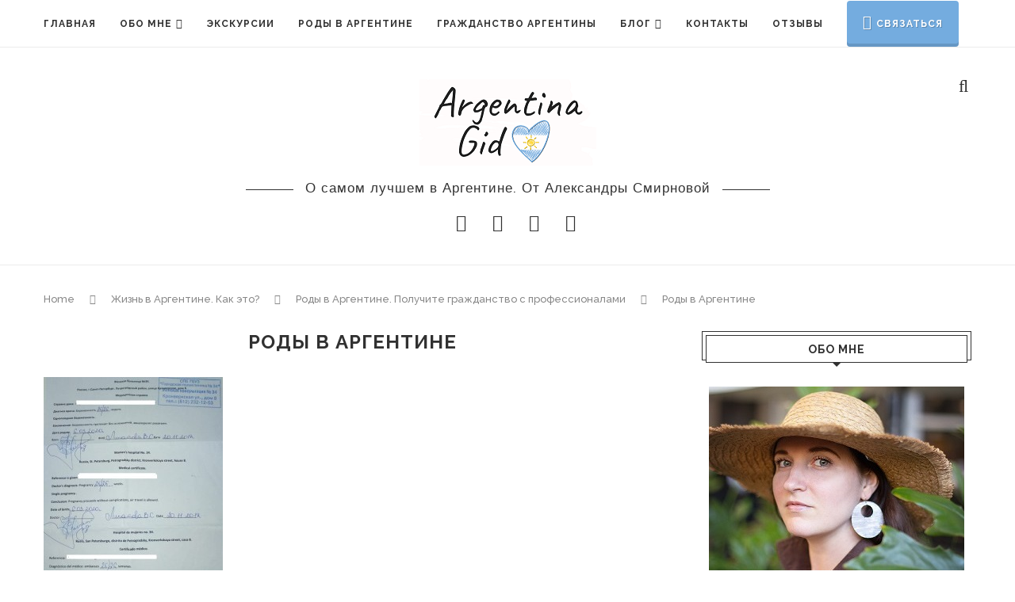

--- FILE ---
content_type: text/html; charset=UTF-8
request_url: https://www.argentinagid.com/zhizn-v-argentine/rodi-v-argentine/spravka-web/
body_size: 23170
content:
<!DOCTYPE html>
<html lang="en-US" prefix="og: https://ogp.me/ns#">
<head>
	<meta charset="UTF-8">
	<meta http-equiv="X-UA-Compatible" content="IE=edge">
	<meta name="viewport" content="width=device-width, initial-scale=1">
	<link rel="profile" href="https://gmpg.org/xfn/11" />
			<link rel="shortcut icon" href="https://www.argentinagid.com/wp-content/uploads/2020/04/heart-50px.png" type="image/x-icon" />
		<link rel="apple-touch-icon" sizes="180x180" href="https://www.argentinagid.com/wp-content/uploads/2020/04/heart-50px.png">
		<link rel="alternate" type="application/rss+xml" title="Туры в Аргентину RSS Feed" href="https://www.argentinagid.com/feed/" />
	<link rel="alternate" type="application/atom+xml" title="Туры в Аргентину Atom Feed" href="https://www.argentinagid.com/feed/atom/" />
	<link rel="pingback" href="https://www.argentinagid.com/xmlrpc.php" />
	<!--[if lt IE 9]>
	<script src="https://www.argentinagid.com/wp-content/themes/soledad/js/html5.js"></script>
	<![endif]-->
	
<!-- Search Engine Optimization by Rank Math - https://rankmath.com/ -->
<title>Роды в Аргентине | Туры в Аргентину</title>
<meta name="description" content="Роды в Аргентине"/>
<meta name="robots" content="follow, index, max-snippet:-1, max-video-preview:-1, max-image-preview:large"/>
<link rel="canonical" href="https://www.argentinagid.com/zhizn-v-argentine/rodi-v-argentine/spravka-web/" />
<meta property="og:locale" content="en_US" />
<meta property="og:type" content="article" />
<meta property="og:title" content="Роды в Аргентине | Туры в Аргентину" />
<meta property="og:description" content="Роды в Аргентине" />
<meta property="og:url" content="https://www.argentinagid.com/zhizn-v-argentine/rodi-v-argentine/spravka-web/" />
<meta property="og:site_name" content="Туры в Аргентину" />
<meta property="article:publisher" content="https://www.facebook.com/alexandra.smirnova.5454" />
<meta property="og:updated_time" content="2020-03-26T23:09:31-03:00" />
<meta property="og:image" content="https://www.argentinagid.com/wp-content/uploads/2014/10/spravka-web.jpg" />
<meta property="og:image:secure_url" content="https://www.argentinagid.com/wp-content/uploads/2014/10/spravka-web.jpg" />
<meta property="og:image:width" content="504" />
<meta property="og:image:height" content="668" />
<meta property="og:image:alt" content="Роды в Аргентине" />
<meta property="og:image:type" content="image/jpeg" />
<meta name="twitter:card" content="summary_large_image" />
<meta name="twitter:title" content="Роды в Аргентине | Туры в Аргентину" />
<meta name="twitter:description" content="Роды в Аргентине" />
<meta name="twitter:image" content="https://www.argentinagid.com/wp-content/uploads/2014/10/spravka-web.jpg" />
<script type="application/ld+json" class="rank-math-schema">{"@context":"https://schema.org","@graph":[{"@type":"BreadcrumbList","@id":"https://www.argentinagid.com/zhizn-v-argentine/rodi-v-argentine/spravka-web/#breadcrumb","itemListElement":[{"@type":"ListItem","position":"1","item":{"@id":"https://www.argentinagid.com","name":"\u0413\u043b\u0430\u0432\u043d\u0430\u044f"}},{"@type":"ListItem","position":"2","item":{"@id":"https://www.argentinagid.com/zhizn-v-argentine/","name":"\u0416\u0438\u0437\u043d\u044c \u0432 \u0410\u0440\u0433\u0435\u043d\u0442\u0438\u043d\u0435. \u041a\u0430\u043a \u044d\u0442\u043e?"}},{"@type":"ListItem","position":"3","item":{"@id":"https://www.argentinagid.com/zhizn-v-argentine/rodi-v-argentine/","name":"\u0420\u043e\u0434\u044b \u0432 \u0410\u0440\u0433\u0435\u043d\u0442\u0438\u043d\u0435. \u041f\u043e\u043b\u0443\u0447\u0438\u0442\u0435 \u0433\u0440\u0430\u0436\u0434\u0430\u043d\u0441\u0442\u0432\u043e \u0441 \u043f\u0440\u043e\u0444\u0435\u0441\u0441\u0438\u043e\u043d\u0430\u043b\u0430\u043c\u0438"}},{"@type":"ListItem","position":"4","item":{"@id":"https://www.argentinagid.com/zhizn-v-argentine/rodi-v-argentine/spravka-web/","name":"\u0420\u043e\u0434\u044b \u0432 \u0410\u0440\u0433\u0435\u043d\u0442\u0438\u043d\u0435"}}]}]}</script>
<!-- /Rank Math WordPress SEO plugin -->

<link rel='dns-prefetch' href='//fonts.googleapis.com' />
<link rel="alternate" type="application/rss+xml" title="Туры в Аргентину &raquo; Feed" href="https://www.argentinagid.com/feed/" />
<link rel="alternate" type="application/rss+xml" title="Туры в Аргентину &raquo; Comments Feed" href="https://www.argentinagid.com/comments/feed/" />
<link rel="alternate" type="application/rss+xml" title="Туры в Аргентину &raquo; Роды в Аргентине Comments Feed" href="https://www.argentinagid.com/zhizn-v-argentine/rodi-v-argentine/spravka-web/feed/" />
<script type="text/javascript">
window._wpemojiSettings = {"baseUrl":"https:\/\/s.w.org\/images\/core\/emoji\/14.0.0\/72x72\/","ext":".png","svgUrl":"https:\/\/s.w.org\/images\/core\/emoji\/14.0.0\/svg\/","svgExt":".svg","source":{"concatemoji":"https:\/\/www.argentinagid.com\/wp-includes\/js\/wp-emoji-release.min.js?ver=6.2.8"}};
/*! This file is auto-generated */
!function(e,a,t){var n,r,o,i=a.createElement("canvas"),p=i.getContext&&i.getContext("2d");function s(e,t){p.clearRect(0,0,i.width,i.height),p.fillText(e,0,0);e=i.toDataURL();return p.clearRect(0,0,i.width,i.height),p.fillText(t,0,0),e===i.toDataURL()}function c(e){var t=a.createElement("script");t.src=e,t.defer=t.type="text/javascript",a.getElementsByTagName("head")[0].appendChild(t)}for(o=Array("flag","emoji"),t.supports={everything:!0,everythingExceptFlag:!0},r=0;r<o.length;r++)t.supports[o[r]]=function(e){if(p&&p.fillText)switch(p.textBaseline="top",p.font="600 32px Arial",e){case"flag":return s("\ud83c\udff3\ufe0f\u200d\u26a7\ufe0f","\ud83c\udff3\ufe0f\u200b\u26a7\ufe0f")?!1:!s("\ud83c\uddfa\ud83c\uddf3","\ud83c\uddfa\u200b\ud83c\uddf3")&&!s("\ud83c\udff4\udb40\udc67\udb40\udc62\udb40\udc65\udb40\udc6e\udb40\udc67\udb40\udc7f","\ud83c\udff4\u200b\udb40\udc67\u200b\udb40\udc62\u200b\udb40\udc65\u200b\udb40\udc6e\u200b\udb40\udc67\u200b\udb40\udc7f");case"emoji":return!s("\ud83e\udef1\ud83c\udffb\u200d\ud83e\udef2\ud83c\udfff","\ud83e\udef1\ud83c\udffb\u200b\ud83e\udef2\ud83c\udfff")}return!1}(o[r]),t.supports.everything=t.supports.everything&&t.supports[o[r]],"flag"!==o[r]&&(t.supports.everythingExceptFlag=t.supports.everythingExceptFlag&&t.supports[o[r]]);t.supports.everythingExceptFlag=t.supports.everythingExceptFlag&&!t.supports.flag,t.DOMReady=!1,t.readyCallback=function(){t.DOMReady=!0},t.supports.everything||(n=function(){t.readyCallback()},a.addEventListener?(a.addEventListener("DOMContentLoaded",n,!1),e.addEventListener("load",n,!1)):(e.attachEvent("onload",n),a.attachEvent("onreadystatechange",function(){"complete"===a.readyState&&t.readyCallback()})),(e=t.source||{}).concatemoji?c(e.concatemoji):e.wpemoji&&e.twemoji&&(c(e.twemoji),c(e.wpemoji)))}(window,document,window._wpemojiSettings);
</script>
<style type="text/css">
img.wp-smiley,
img.emoji {
	display: inline !important;
	border: none !important;
	box-shadow: none !important;
	height: 1em !important;
	width: 1em !important;
	margin: 0 0.07em !important;
	vertical-align: -0.1em !important;
	background: none !important;
	padding: 0 !important;
}
</style>
	<link rel='stylesheet' id='wp-block-library-css' href='https://www.argentinagid.com/wp-includes/css/dist/block-library/style.min.css?ver=6.2.8' type='text/css' media='all' />
<style id='wp-block-library-theme-inline-css' type='text/css'>
.wp-block-audio figcaption{color:#555;font-size:13px;text-align:center}.is-dark-theme .wp-block-audio figcaption{color:hsla(0,0%,100%,.65)}.wp-block-audio{margin:0 0 1em}.wp-block-code{border:1px solid #ccc;border-radius:4px;font-family:Menlo,Consolas,monaco,monospace;padding:.8em 1em}.wp-block-embed figcaption{color:#555;font-size:13px;text-align:center}.is-dark-theme .wp-block-embed figcaption{color:hsla(0,0%,100%,.65)}.wp-block-embed{margin:0 0 1em}.blocks-gallery-caption{color:#555;font-size:13px;text-align:center}.is-dark-theme .blocks-gallery-caption{color:hsla(0,0%,100%,.65)}.wp-block-image figcaption{color:#555;font-size:13px;text-align:center}.is-dark-theme .wp-block-image figcaption{color:hsla(0,0%,100%,.65)}.wp-block-image{margin:0 0 1em}.wp-block-pullquote{border-bottom:4px solid;border-top:4px solid;color:currentColor;margin-bottom:1.75em}.wp-block-pullquote cite,.wp-block-pullquote footer,.wp-block-pullquote__citation{color:currentColor;font-size:.8125em;font-style:normal;text-transform:uppercase}.wp-block-quote{border-left:.25em solid;margin:0 0 1.75em;padding-left:1em}.wp-block-quote cite,.wp-block-quote footer{color:currentColor;font-size:.8125em;font-style:normal;position:relative}.wp-block-quote.has-text-align-right{border-left:none;border-right:.25em solid;padding-left:0;padding-right:1em}.wp-block-quote.has-text-align-center{border:none;padding-left:0}.wp-block-quote.is-large,.wp-block-quote.is-style-large,.wp-block-quote.is-style-plain{border:none}.wp-block-search .wp-block-search__label{font-weight:700}.wp-block-search__button{border:1px solid #ccc;padding:.375em .625em}:where(.wp-block-group.has-background){padding:1.25em 2.375em}.wp-block-separator.has-css-opacity{opacity:.4}.wp-block-separator{border:none;border-bottom:2px solid;margin-left:auto;margin-right:auto}.wp-block-separator.has-alpha-channel-opacity{opacity:1}.wp-block-separator:not(.is-style-wide):not(.is-style-dots){width:100px}.wp-block-separator.has-background:not(.is-style-dots){border-bottom:none;height:1px}.wp-block-separator.has-background:not(.is-style-wide):not(.is-style-dots){height:2px}.wp-block-table{margin:0 0 1em}.wp-block-table td,.wp-block-table th{word-break:normal}.wp-block-table figcaption{color:#555;font-size:13px;text-align:center}.is-dark-theme .wp-block-table figcaption{color:hsla(0,0%,100%,.65)}.wp-block-video figcaption{color:#555;font-size:13px;text-align:center}.is-dark-theme .wp-block-video figcaption{color:hsla(0,0%,100%,.65)}.wp-block-video{margin:0 0 1em}.wp-block-template-part.has-background{margin-bottom:0;margin-top:0;padding:1.25em 2.375em}
</style>
<style id='rank-math-toc-block-style-inline-css' type='text/css'>
.wp-block-rank-math-toc-block nav ol{counter-reset:item}.wp-block-rank-math-toc-block nav ol li{display:block}.wp-block-rank-math-toc-block nav ol li:before{content:counters(item, ".") ". ";counter-increment:item}

</style>
<link rel='stylesheet' id='classic-theme-styles-css' href='https://www.argentinagid.com/wp-includes/css/classic-themes.min.css?ver=6.2.8' type='text/css' media='all' />
<style id='global-styles-inline-css' type='text/css'>
body{--wp--preset--color--black: #000000;--wp--preset--color--cyan-bluish-gray: #abb8c3;--wp--preset--color--white: #ffffff;--wp--preset--color--pale-pink: #f78da7;--wp--preset--color--vivid-red: #cf2e2e;--wp--preset--color--luminous-vivid-orange: #ff6900;--wp--preset--color--luminous-vivid-amber: #fcb900;--wp--preset--color--light-green-cyan: #7bdcb5;--wp--preset--color--vivid-green-cyan: #00d084;--wp--preset--color--pale-cyan-blue: #8ed1fc;--wp--preset--color--vivid-cyan-blue: #0693e3;--wp--preset--color--vivid-purple: #9b51e0;--wp--preset--gradient--vivid-cyan-blue-to-vivid-purple: linear-gradient(135deg,rgba(6,147,227,1) 0%,rgb(155,81,224) 100%);--wp--preset--gradient--light-green-cyan-to-vivid-green-cyan: linear-gradient(135deg,rgb(122,220,180) 0%,rgb(0,208,130) 100%);--wp--preset--gradient--luminous-vivid-amber-to-luminous-vivid-orange: linear-gradient(135deg,rgba(252,185,0,1) 0%,rgba(255,105,0,1) 100%);--wp--preset--gradient--luminous-vivid-orange-to-vivid-red: linear-gradient(135deg,rgba(255,105,0,1) 0%,rgb(207,46,46) 100%);--wp--preset--gradient--very-light-gray-to-cyan-bluish-gray: linear-gradient(135deg,rgb(238,238,238) 0%,rgb(169,184,195) 100%);--wp--preset--gradient--cool-to-warm-spectrum: linear-gradient(135deg,rgb(74,234,220) 0%,rgb(151,120,209) 20%,rgb(207,42,186) 40%,rgb(238,44,130) 60%,rgb(251,105,98) 80%,rgb(254,248,76) 100%);--wp--preset--gradient--blush-light-purple: linear-gradient(135deg,rgb(255,206,236) 0%,rgb(152,150,240) 100%);--wp--preset--gradient--blush-bordeaux: linear-gradient(135deg,rgb(254,205,165) 0%,rgb(254,45,45) 50%,rgb(107,0,62) 100%);--wp--preset--gradient--luminous-dusk: linear-gradient(135deg,rgb(255,203,112) 0%,rgb(199,81,192) 50%,rgb(65,88,208) 100%);--wp--preset--gradient--pale-ocean: linear-gradient(135deg,rgb(255,245,203) 0%,rgb(182,227,212) 50%,rgb(51,167,181) 100%);--wp--preset--gradient--electric-grass: linear-gradient(135deg,rgb(202,248,128) 0%,rgb(113,206,126) 100%);--wp--preset--gradient--midnight: linear-gradient(135deg,rgb(2,3,129) 0%,rgb(40,116,252) 100%);--wp--preset--duotone--dark-grayscale: url('#wp-duotone-dark-grayscale');--wp--preset--duotone--grayscale: url('#wp-duotone-grayscale');--wp--preset--duotone--purple-yellow: url('#wp-duotone-purple-yellow');--wp--preset--duotone--blue-red: url('#wp-duotone-blue-red');--wp--preset--duotone--midnight: url('#wp-duotone-midnight');--wp--preset--duotone--magenta-yellow: url('#wp-duotone-magenta-yellow');--wp--preset--duotone--purple-green: url('#wp-duotone-purple-green');--wp--preset--duotone--blue-orange: url('#wp-duotone-blue-orange');--wp--preset--font-size--small: 12px;--wp--preset--font-size--medium: 20px;--wp--preset--font-size--large: 32px;--wp--preset--font-size--x-large: 42px;--wp--preset--font-size--normal: 14px;--wp--preset--font-size--huge: 42px;--wp--preset--spacing--20: 0.44rem;--wp--preset--spacing--30: 0.67rem;--wp--preset--spacing--40: 1rem;--wp--preset--spacing--50: 1.5rem;--wp--preset--spacing--60: 2.25rem;--wp--preset--spacing--70: 3.38rem;--wp--preset--spacing--80: 5.06rem;--wp--preset--shadow--natural: 6px 6px 9px rgba(0, 0, 0, 0.2);--wp--preset--shadow--deep: 12px 12px 50px rgba(0, 0, 0, 0.4);--wp--preset--shadow--sharp: 6px 6px 0px rgba(0, 0, 0, 0.2);--wp--preset--shadow--outlined: 6px 6px 0px -3px rgba(255, 255, 255, 1), 6px 6px rgba(0, 0, 0, 1);--wp--preset--shadow--crisp: 6px 6px 0px rgba(0, 0, 0, 1);}:where(.is-layout-flex){gap: 0.5em;}body .is-layout-flow > .alignleft{float: left;margin-inline-start: 0;margin-inline-end: 2em;}body .is-layout-flow > .alignright{float: right;margin-inline-start: 2em;margin-inline-end: 0;}body .is-layout-flow > .aligncenter{margin-left: auto !important;margin-right: auto !important;}body .is-layout-constrained > .alignleft{float: left;margin-inline-start: 0;margin-inline-end: 2em;}body .is-layout-constrained > .alignright{float: right;margin-inline-start: 2em;margin-inline-end: 0;}body .is-layout-constrained > .aligncenter{margin-left: auto !important;margin-right: auto !important;}body .is-layout-constrained > :where(:not(.alignleft):not(.alignright):not(.alignfull)){max-width: var(--wp--style--global--content-size);margin-left: auto !important;margin-right: auto !important;}body .is-layout-constrained > .alignwide{max-width: var(--wp--style--global--wide-size);}body .is-layout-flex{display: flex;}body .is-layout-flex{flex-wrap: wrap;align-items: center;}body .is-layout-flex > *{margin: 0;}:where(.wp-block-columns.is-layout-flex){gap: 2em;}.has-black-color{color: var(--wp--preset--color--black) !important;}.has-cyan-bluish-gray-color{color: var(--wp--preset--color--cyan-bluish-gray) !important;}.has-white-color{color: var(--wp--preset--color--white) !important;}.has-pale-pink-color{color: var(--wp--preset--color--pale-pink) !important;}.has-vivid-red-color{color: var(--wp--preset--color--vivid-red) !important;}.has-luminous-vivid-orange-color{color: var(--wp--preset--color--luminous-vivid-orange) !important;}.has-luminous-vivid-amber-color{color: var(--wp--preset--color--luminous-vivid-amber) !important;}.has-light-green-cyan-color{color: var(--wp--preset--color--light-green-cyan) !important;}.has-vivid-green-cyan-color{color: var(--wp--preset--color--vivid-green-cyan) !important;}.has-pale-cyan-blue-color{color: var(--wp--preset--color--pale-cyan-blue) !important;}.has-vivid-cyan-blue-color{color: var(--wp--preset--color--vivid-cyan-blue) !important;}.has-vivid-purple-color{color: var(--wp--preset--color--vivid-purple) !important;}.has-black-background-color{background-color: var(--wp--preset--color--black) !important;}.has-cyan-bluish-gray-background-color{background-color: var(--wp--preset--color--cyan-bluish-gray) !important;}.has-white-background-color{background-color: var(--wp--preset--color--white) !important;}.has-pale-pink-background-color{background-color: var(--wp--preset--color--pale-pink) !important;}.has-vivid-red-background-color{background-color: var(--wp--preset--color--vivid-red) !important;}.has-luminous-vivid-orange-background-color{background-color: var(--wp--preset--color--luminous-vivid-orange) !important;}.has-luminous-vivid-amber-background-color{background-color: var(--wp--preset--color--luminous-vivid-amber) !important;}.has-light-green-cyan-background-color{background-color: var(--wp--preset--color--light-green-cyan) !important;}.has-vivid-green-cyan-background-color{background-color: var(--wp--preset--color--vivid-green-cyan) !important;}.has-pale-cyan-blue-background-color{background-color: var(--wp--preset--color--pale-cyan-blue) !important;}.has-vivid-cyan-blue-background-color{background-color: var(--wp--preset--color--vivid-cyan-blue) !important;}.has-vivid-purple-background-color{background-color: var(--wp--preset--color--vivid-purple) !important;}.has-black-border-color{border-color: var(--wp--preset--color--black) !important;}.has-cyan-bluish-gray-border-color{border-color: var(--wp--preset--color--cyan-bluish-gray) !important;}.has-white-border-color{border-color: var(--wp--preset--color--white) !important;}.has-pale-pink-border-color{border-color: var(--wp--preset--color--pale-pink) !important;}.has-vivid-red-border-color{border-color: var(--wp--preset--color--vivid-red) !important;}.has-luminous-vivid-orange-border-color{border-color: var(--wp--preset--color--luminous-vivid-orange) !important;}.has-luminous-vivid-amber-border-color{border-color: var(--wp--preset--color--luminous-vivid-amber) !important;}.has-light-green-cyan-border-color{border-color: var(--wp--preset--color--light-green-cyan) !important;}.has-vivid-green-cyan-border-color{border-color: var(--wp--preset--color--vivid-green-cyan) !important;}.has-pale-cyan-blue-border-color{border-color: var(--wp--preset--color--pale-cyan-blue) !important;}.has-vivid-cyan-blue-border-color{border-color: var(--wp--preset--color--vivid-cyan-blue) !important;}.has-vivid-purple-border-color{border-color: var(--wp--preset--color--vivid-purple) !important;}.has-vivid-cyan-blue-to-vivid-purple-gradient-background{background: var(--wp--preset--gradient--vivid-cyan-blue-to-vivid-purple) !important;}.has-light-green-cyan-to-vivid-green-cyan-gradient-background{background: var(--wp--preset--gradient--light-green-cyan-to-vivid-green-cyan) !important;}.has-luminous-vivid-amber-to-luminous-vivid-orange-gradient-background{background: var(--wp--preset--gradient--luminous-vivid-amber-to-luminous-vivid-orange) !important;}.has-luminous-vivid-orange-to-vivid-red-gradient-background{background: var(--wp--preset--gradient--luminous-vivid-orange-to-vivid-red) !important;}.has-very-light-gray-to-cyan-bluish-gray-gradient-background{background: var(--wp--preset--gradient--very-light-gray-to-cyan-bluish-gray) !important;}.has-cool-to-warm-spectrum-gradient-background{background: var(--wp--preset--gradient--cool-to-warm-spectrum) !important;}.has-blush-light-purple-gradient-background{background: var(--wp--preset--gradient--blush-light-purple) !important;}.has-blush-bordeaux-gradient-background{background: var(--wp--preset--gradient--blush-bordeaux) !important;}.has-luminous-dusk-gradient-background{background: var(--wp--preset--gradient--luminous-dusk) !important;}.has-pale-ocean-gradient-background{background: var(--wp--preset--gradient--pale-ocean) !important;}.has-electric-grass-gradient-background{background: var(--wp--preset--gradient--electric-grass) !important;}.has-midnight-gradient-background{background: var(--wp--preset--gradient--midnight) !important;}.has-small-font-size{font-size: var(--wp--preset--font-size--small) !important;}.has-medium-font-size{font-size: var(--wp--preset--font-size--medium) !important;}.has-large-font-size{font-size: var(--wp--preset--font-size--large) !important;}.has-x-large-font-size{font-size: var(--wp--preset--font-size--x-large) !important;}
.wp-block-navigation a:where(:not(.wp-element-button)){color: inherit;}
:where(.wp-block-columns.is-layout-flex){gap: 2em;}
.wp-block-pullquote{font-size: 1.5em;line-height: 1.6;}
</style>
<link rel='stylesheet' id='bt_bb_content_elements-css' href='https://www.argentinagid.com/wp-content/plugins/bold-page-builder/css/front_end/content_elements.crush.css?ver=4.5.6' type='text/css' media='all' />
<link rel='stylesheet' id='bt_bb_slick-css' href='https://www.argentinagid.com/wp-content/plugins/bold-page-builder/slick/slick.css?ver=4.5.6' type='text/css' media='all' />
<link rel='stylesheet' id='contact-form-7-css' href='https://www.argentinagid.com/wp-content/plugins/contact-form-7/includes/css/styles.css?ver=5.7.7' type='text/css' media='all' />
<link rel='stylesheet' id='penci-oswald-css' href='//fonts.googleapis.com/css?family=Oswald%3A400&#038;ver=6.2.8' type='text/css' media='all' />
<link rel='stylesheet' id='rpt_front_style-css' href='https://www.argentinagid.com/wp-content/plugins/related-posts-thumbnails/assets/css/front.css?ver=1.9.0' type='text/css' media='all' />
<link rel='stylesheet' id='rs-plugin-settings-css' href='https://www.argentinagid.com/wp-content/plugins/revslider/public/assets/css/rs6.css?ver=6.2.1' type='text/css' media='all' />
<style id='rs-plugin-settings-inline-css' type='text/css'>
#rs-demo-id {}
</style>
<link rel='stylesheet' id='penci-fonts-css' href='//fonts.googleapis.com/css?family=Raleway%3A300%2C300italic%2C400%2C400italic%2C500%2C500italic%2C700%2C700italic%2C800%2C800italic%7CPT+Serif%3A300%2C300italic%2C400%2C400italic%2C500%2C500italic%2C700%2C700italic%2C800%2C800italic%7CPlayfair+Display+SC%3A300%2C300italic%2C400%2C400italic%2C500%2C500italic%2C700%2C700italic%2C800%2C800italic%7CMontserrat%3A300%2C300italic%2C400%2C400italic%2C500%2C500italic%2C700%2C700italic%2C800%2C800italic%7CNumans%3A300%2C300italic%2C400%2C400italic%2C500%2C500italic%2C700%2C700italic%2C800%2C800italic%26subset%3Dlatin%2Ccyrillic%2Ccyrillic-ext%2Cgreek%2Cgreek-ext%2Clatin-ext&#038;ver=1.0' type='text/css' media='all' />
<link rel='stylesheet' id='penci_style-css' href='https://www.argentinagid.com/wp-content/themes/soledad/style.css?ver=7.3.2' type='text/css' media='all' />
<link rel='stylesheet' id='recent-posts-widget-with-thumbnails-public-style-css' href='https://www.argentinagid.com/wp-content/plugins/recent-posts-widget-with-thumbnails/public.css?ver=7.1.1' type='text/css' media='all' />
<script type='text/javascript' src='https://www.argentinagid.com/wp-includes/js/jquery/jquery.min.js?ver=3.6.4' id='jquery-core-js'></script>
<script type='text/javascript' src='https://www.argentinagid.com/wp-includes/js/jquery/jquery-migrate.min.js?ver=3.4.0' id='jquery-migrate-js'></script>
<script type='text/javascript' src='https://www.argentinagid.com/wp-content/plugins/bold-page-builder/slick/slick.min.js?ver=4.5.6' id='bt_bb_slick-js'></script>
<script type='text/javascript' src='https://www.argentinagid.com/wp-content/plugins/bold-page-builder/content_elements_misc/js/jquery.magnific-popup.min.js?ver=4.5.6' id='bt_bb_magnific-js'></script>
<script type='text/javascript' src='https://www.argentinagid.com/wp-content/plugins/bold-page-builder/content_elements_misc/js/content_elements.js?ver=4.5.6' id='bt_bb-js'></script>
<script type='text/javascript' src='https://www.argentinagid.com/wp-content/plugins/revslider/public/assets/js/rbtools.min.js?ver=6.0' id='tp-tools-js'></script>
<script type='text/javascript' src='https://www.argentinagid.com/wp-content/plugins/revslider/public/assets/js/rs6.min.js?ver=6.2.1' id='revmin-js'></script>
<link rel="https://api.w.org/" href="https://www.argentinagid.com/wp-json/" /><link rel="alternate" type="application/json" href="https://www.argentinagid.com/wp-json/wp/v2/media/3598" /><link rel="EditURI" type="application/rsd+xml" title="RSD" href="https://www.argentinagid.com/xmlrpc.php?rsd" />
<link rel="wlwmanifest" type="application/wlwmanifest+xml" href="https://www.argentinagid.com/wp-includes/wlwmanifest.xml" />
<meta name="generator" content="WordPress 6.2.8" />
<link rel='shortlink' href='https://www.argentinagid.com/?p=3598' />
<link rel="alternate" type="application/json+oembed" href="https://www.argentinagid.com/wp-json/oembed/1.0/embed?url=https%3A%2F%2Fwww.argentinagid.com%2Fzhizn-v-argentine%2Frodi-v-argentine%2Fspravka-web%2F" />
<link rel="alternate" type="text/xml+oembed" href="https://www.argentinagid.com/wp-json/oembed/1.0/embed?url=https%3A%2F%2Fwww.argentinagid.com%2Fzhizn-v-argentine%2Frodi-v-argentine%2Fspravka-web%2F&#038;format=xml" />
<meta name="yandex-verification" content="4dd7a79d4f6949a3" />	<style type="text/css">
																													</style>
	<style type="text/css">
																											</style>
			<style>
			#related_posts_thumbnails li{
				border-right: 1px solid #DDDDDD;
				background-color: #FFFFFF			}
			#related_posts_thumbnails li:hover{
				background-color: #EEEEEF;
			}
			.relpost_content{
				font-size:	14px;
				color: 		#333333;
			}
			.relpost-block-single{
				background-color: #FFFFFF;
				border-right: 1px solid  #DDDDDD;
				border-left: 1px solid  #DDDDDD;
				margin-right: -1px;
			}
			.relpost-block-single:hover{
				background-color: #EEEEEF;
			}
		</style>

	<script>var portfolioDataJs = portfolioDataJs || [];</script><!-- Google tag (gtag.js) 2024-08-29 Vasyl-->
<script async src="https://www.googletagmanager.com/gtag/js?id=G-1RXCBF2HL5"></script>
<script>
  window.dataLayer = window.dataLayer || [];
  function gtag(){dataLayer.push(arguments);}
  gtag('js', new Date());

  gtag('config', 'G-1RXCBF2HL5');
</script>


<!-- fran-2016-01-31 Moderación Facebook -->
<meta property='fb:admins' content='100002373478423'/>
<!-- /Moderación Facebook -->	

<!--  Yandex.Metrika counter -->
<script type="text/javascript">
    (function (d, w, c) {
        (w[c] = w[c] || []).push(function() {
            try {
                w.yaCounter36052495 = new Ya.Metrika({
                    id:36052495,
                    clickmap:true,
                    trackLinks:true,
                    accurateTrackBounce:true,
                    webvisor:true
                });
            } catch(e) { }
        });

        var n = d.getElementsByTagName("script")[0],
            s = d.createElement("script"),
            f = function () { n.parentNode.insertBefore(s, n); };
        s.type = "text/javascript";
        s.async = true;
        s.src = "https://mc.yandex.ru/metrika/watch.js";

        if (w.opera == "[object Opera]") {
            d.addEventListener("DOMContentLoaded", f, false);
        } else { f(); }
    })(document, window, "yandex_metrika_callbacks");
</script>
<noscript><div><img src="https://mc.yandex.ru/watch/36052495" style="position:absolute; left:-9999px;" alt="" /></div></noscript>
<!-- /Yandex.Metrika counter -->

<meta name="google-site-verification" content="MDiMNm07YDnMHs_3hMUjgjIz4vPxBSi9oAB0lUF_XhM" />
  
<!-- fran-2017-07-17 Metatags yandex user argentinagid (07076824fa304bd8) -->
<meta name="yandex-verification" content="5b22a1773e801374" />  <!-- User: olga@power-markt.ru  Verification Date: 02.07.2017 -->
<meta name="yandex-verification" content="07076824fa304bd8" />  <!-- User: argentinagid         Verification Date: 21.07.2017 --> 
<meta name="yandex-verification" content="79d7bb027e5e9458" />  <!-- fran-2018-05-18 User: aismirnova@yandex -->     
<!-- /Metatags yandex user argentinagid (07076824fa304bd8) -->


<script type="text/javascript">
document.addEventListener('wpcf7mailsent', function(event) {
    gtag('event', 'send_form', {
      'event_category': 'form',
      'event_action': 'submit'
    });
  }, false);
</script>

<script type="text/javascript">
jQuery( document ).ready(function( $ ){
   $( '#childbirth' ).on('click', function(){
    gtag('event', 'clickWhatsApp', { 'event_label' : 'childbirth' , 'currency' : 'USD' , 'price' : '10'});
   });
   $( '#excursions' ).on('click', function(){
    gtag('event', 'clickWhatsApp', { 'event_label' : 'excursions' , 'currency' : 'USD' , 'price' : '10'});
   });
   $( '#citizenship' ).on('click', function(){
    gtag('event', 'clickWhatsApp', { 'event_label' : 'citizenship' , 'currency' : 'USD' , 'price' : '10'});
   });
      $( '#contats_page' ).on('click', function(){
    gtag('event', 'clickWhatsApp', { 'event_label' : 'contats_page' , 'currency' : 'USD' , 'price' : '10'});
   });
    $( '.whatsapp_btn_menu' ).on('click', function(){
    gtag('event', 'clickWhatsApp', { 'event_label' : 'whatsapp_btn_menu' , 'currency' : 'USD' , 'price' : '10'});
   });
});
</script><style type="text/css">				.header-slogan .header-slogan-text{ font-family: 'Numans', sans-serif;  }
			.penci-hide-tagupdated{ display: none !important; }
			.header-slogan .header-slogan-text { font-style:normal; }
				.header-slogan .header-slogan-text { font-weight:normal; }
				.header-slogan .header-slogan-text { font-size:17px; }
				body, .widget ul li a{ font-size: 16px; }
		.widget ul li, .post-entry, p, .post-entry p { font-size: 16px; line-height: 1.8; }
						.featured-area .penci-image-holder, .featured-area .penci-slider4-overlay, .featured-area .penci-slide-overlay .overlay-link, .featured-style-29 .featured-slider-overlay, .penci-slider38-overlay{ border-radius: ; -webkit-border-radius: ; }
		.penci-featured-content-right:before{ border-top-right-radius: ; border-bottom-right-radius: ; }
		.penci-flat-overlay .penci-slide-overlay .penci-mag-featured-content:before{ border-bottom-left-radius: ; border-bottom-right-radius: ; }
				.container-single .post-image{ border-radius: ; -webkit-border-radius: ; }
				.penci-mega-thumbnail .penci-image-holder{ border-radius: ; -webkit-border-radius: ; }
								
									
			.penci-menuhbg-toggle:hover .lines-button:after, .penci-menuhbg-toggle:hover .penci-lines:before, .penci-menuhbg-toggle:hover .penci-lines:after,.tags-share-box.tags-share-box-s2 .post-share-plike{ background: #74acdf; }
		a, .post-entry .penci-portfolio-filter ul li a:hover, .penci-portfolio-filter ul li a:hover, .penci-portfolio-filter ul li.active a, .post-entry .penci-portfolio-filter ul li.active a, .penci-countdown .countdown-amount, .archive-box h1, .post-entry a, .container.penci-breadcrumb span a:hover, .post-entry blockquote:before, .post-entry blockquote cite, .post-entry blockquote .author, .wpb_text_column blockquote:before, .wpb_text_column blockquote cite, .wpb_text_column blockquote .author, .penci-pagination a:hover, ul.penci-topbar-menu > li a:hover, div.penci-topbar-menu > ul > li a:hover, .penci-recipe-heading a.penci-recipe-print, .main-nav-social a:hover, .widget-social .remove-circle a:hover i, .penci-recipe-index .cat > a.penci-cat-name, #bbpress-forums li.bbp-body ul.forum li.bbp-forum-info a:hover, #bbpress-forums li.bbp-body ul.topic li.bbp-topic-title a:hover, #bbpress-forums li.bbp-body ul.forum li.bbp-forum-info .bbp-forum-content a, #bbpress-forums li.bbp-body ul.topic p.bbp-topic-meta a, #bbpress-forums .bbp-breadcrumb a:hover, #bbpress-forums .bbp-forum-freshness a:hover, #bbpress-forums .bbp-topic-freshness a:hover, #buddypress ul.item-list li div.item-title a, #buddypress ul.item-list li h4 a, #buddypress .activity-header a:first-child, #buddypress .comment-meta a:first-child, #buddypress .acomment-meta a:first-child, div.bbp-template-notice a:hover, .penci-menu-hbg .menu li a .indicator:hover, .penci-menu-hbg .menu li a:hover, #sidebar-nav .menu li a:hover, .penci-rlt-popup .rltpopup-meta .rltpopup-title:hover{ color: #74acdf; }
		.penci-home-popular-post ul.slick-dots li button:hover, .penci-home-popular-post ul.slick-dots li.slick-active button, .post-entry blockquote .author span:after, .error-image:after, .error-404 .go-back-home a:after, .penci-header-signup-form, .woocommerce span.onsale, .woocommerce #respond input#submit:hover, .woocommerce a.button:hover, .woocommerce button.button:hover, .woocommerce input.button:hover, .woocommerce nav.woocommerce-pagination ul li span.current, .woocommerce div.product .entry-summary div[itemprop="description"]:before, .woocommerce div.product .entry-summary div[itemprop="description"] blockquote .author span:after, .woocommerce div.product .woocommerce-tabs #tab-description blockquote .author span:after, .woocommerce #respond input#submit.alt:hover, .woocommerce a.button.alt:hover, .woocommerce button.button.alt:hover, .woocommerce input.button.alt:hover, #top-search.shoping-cart-icon > a > span, #penci-demobar .buy-button, #penci-demobar .buy-button:hover, .penci-recipe-heading a.penci-recipe-print:hover, .penci-review-process span, .penci-review-score-total, #navigation.menu-style-2 ul.menu ul:before, #navigation.menu-style-2 .menu ul ul:before, .penci-go-to-top-floating, .post-entry.blockquote-style-2 blockquote:before, #bbpress-forums #bbp-search-form .button, #bbpress-forums #bbp-search-form .button:hover, .wrapper-boxed .bbp-pagination-links span.current, #bbpress-forums #bbp_reply_submit:hover, #bbpress-forums #bbp_topic_submit:hover,#main .bbp-login-form .bbp-submit-wrapper button[type="submit"]:hover, #buddypress .dir-search input[type=submit], #buddypress .groups-members-search input[type=submit], #buddypress button:hover, #buddypress a.button:hover, #buddypress a.button:focus, #buddypress input[type=button]:hover, #buddypress input[type=reset]:hover, #buddypress ul.button-nav li a:hover, #buddypress ul.button-nav li.current a, #buddypress div.generic-button a:hover, #buddypress .comment-reply-link:hover, #buddypress input[type=submit]:hover, #buddypress div.pagination .pagination-links .current, #buddypress div.item-list-tabs ul li.selected a, #buddypress div.item-list-tabs ul li.current a, #buddypress div.item-list-tabs ul li a:hover, #buddypress table.notifications thead tr, #buddypress table.notifications-settings thead tr, #buddypress table.profile-settings thead tr, #buddypress table.profile-fields thead tr, #buddypress table.wp-profile-fields thead tr, #buddypress table.messages-notices thead tr, #buddypress table.forum thead tr, #buddypress input[type=submit] { background-color: #74acdf; }
		.penci-pagination ul.page-numbers li span.current, #comments_pagination span { color: #fff; background: #74acdf; border-color: #74acdf; }
		.footer-instagram h4.footer-instagram-title > span:before, .woocommerce nav.woocommerce-pagination ul li span.current, .penci-pagination.penci-ajax-more a.penci-ajax-more-button:hover, .penci-recipe-heading a.penci-recipe-print:hover, .home-featured-cat-content.style-14 .magcat-padding:before, .wrapper-boxed .bbp-pagination-links span.current, #buddypress .dir-search input[type=submit], #buddypress .groups-members-search input[type=submit], #buddypress button:hover, #buddypress a.button:hover, #buddypress a.button:focus, #buddypress input[type=button]:hover, #buddypress input[type=reset]:hover, #buddypress ul.button-nav li a:hover, #buddypress ul.button-nav li.current a, #buddypress div.generic-button a:hover, #buddypress .comment-reply-link:hover, #buddypress input[type=submit]:hover, #buddypress div.pagination .pagination-links .current, #buddypress input[type=submit], #searchform.penci-hbg-search-form input.search-input:hover, #searchform.penci-hbg-search-form input.search-input:focus { border-color: #74acdf; }
		.woocommerce .woocommerce-error, .woocommerce .woocommerce-info, .woocommerce .woocommerce-message { border-top-color: #74acdf; }
		.penci-slider ol.penci-control-nav li a.penci-active, .penci-slider ol.penci-control-nav li a:hover, .penci-related-carousel .owl-dot.active span, .penci-owl-carousel-slider .owl-dot.active span{ border-color: #74acdf; background-color: #74acdf; }
		.woocommerce .woocommerce-message:before, .woocommerce form.checkout table.shop_table .order-total .amount, .woocommerce ul.products li.product .price ins, .woocommerce ul.products li.product .price, .woocommerce div.product p.price ins, .woocommerce div.product span.price ins, .woocommerce div.product p.price, .woocommerce div.product .entry-summary div[itemprop="description"] blockquote:before, .woocommerce div.product .woocommerce-tabs #tab-description blockquote:before, .woocommerce div.product .entry-summary div[itemprop="description"] blockquote cite, .woocommerce div.product .entry-summary div[itemprop="description"] blockquote .author, .woocommerce div.product .woocommerce-tabs #tab-description blockquote cite, .woocommerce div.product .woocommerce-tabs #tab-description blockquote .author, .woocommerce div.product .product_meta > span a:hover, .woocommerce div.product .woocommerce-tabs ul.tabs li.active, .woocommerce ul.cart_list li .amount, .woocommerce ul.product_list_widget li .amount, .woocommerce table.shop_table td.product-name a:hover, .woocommerce table.shop_table td.product-price span, .woocommerce table.shop_table td.product-subtotal span, .woocommerce-cart .cart-collaterals .cart_totals table td .amount, .woocommerce .woocommerce-info:before, .woocommerce div.product span.price, .penci-container-inside.penci-breadcrumb span a:hover { color: #74acdf; }
		.standard-content .penci-more-link.penci-more-link-button a.more-link, .penci-readmore-btn.penci-btn-make-button a, .penci-featured-cat-seemore.penci-btn-make-button a{ background-color: #74acdf; color: #fff; }
		.penci-vernav-toggle:before{ border-top-color: #74acdf; color: #fff; }
								.headline-title { background-color: #74acdf; }
								a.penci-topbar-post-title:hover { color: #74acdf; }
														ul.penci-topbar-menu > li a:hover, div.penci-topbar-menu > ul > li a:hover { color: #74acdf; }
						.penci-topbar-social a:hover { color: #74acdf; }
														#navigation .menu li a:hover, #navigation .menu li.current-menu-item > a, #navigation .menu > li.current_page_item > a, #navigation .menu li:hover > a, #navigation .menu > li.current-menu-ancestor > a, #navigation .menu > li.current-menu-item > a { color:  #74acdf; }
		#navigation ul.menu > li > a:before, #navigation .menu > ul > li > a:before { background: #74acdf; }
												#navigation .penci-megamenu .penci-mega-child-categories a.cat-active, #navigation .menu .penci-megamenu .penci-mega-child-categories a:hover, #navigation .menu .penci-megamenu .penci-mega-latest-posts .penci-mega-post a:hover { color: #74acdf; }
		#navigation .penci-megamenu .penci-mega-thumbnail .mega-cat-name { background: #74acdf; }
				.header-social a i, .main-nav-social a { font-size: 22px; }
		.header-social a svg, .main-nav-social a svg{ width: 22px; }
				#top-search .search-click{ font-size: 22px; }
											.penci-menu-hbg .menu li a { font-size: 14px; }
				.penci-menu-hbg .menu ul.sub-menu li a { font-size: 14px; }
									#navigation .menu .sub-menu li a:hover, #navigation .menu .sub-menu li.current-menu-item > a, #navigation .sub-menu li:hover > a { color:  #74acdf; }
				#navigation.menu-style-2 ul.menu ul:before, #navigation.menu-style-2 .menu ul ul:before { background-color: #74acdf; }
														.penci-header-signup-form { padding-top: px; }
	.penci-header-signup-form { padding-bottom: px; }
			.penci-header-signup-form { background-color: #74acdf; }
												.header-social a:hover i, .main-nav-social a:hover, .penci-menuhbg-toggle:hover .lines-button:after, .penci-menuhbg-toggle:hover .penci-lines:before, .penci-menuhbg-toggle:hover .penci-lines:after {   color: #74acdf; }
									#sidebar-nav .menu li a:hover, .header-social.sidebar-nav-social a:hover i, #sidebar-nav .menu li a .indicator:hover, #sidebar-nav .menu .sub-menu li a .indicator:hover{ color: #74acdf; }
		#sidebar-nav-logo:before{ background-color: #74acdf; }
							.penci-slide-overlay .overlay-link, .penci-slider38-overlay { opacity: ; }
	.penci-item-mag:hover .penci-slide-overlay .overlay-link, .featured-style-38 .item:hover .penci-slider38-overlay { opacity: ; }
	.penci-featured-content .featured-slider-overlay { opacity: ; }
										.featured-style-29 .featured-slider-overlay { opacity: ; }
														.penci-standard-cat .cat > a.penci-cat-name { color: #74acdf; }
		.penci-standard-cat .cat:before, .penci-standard-cat .cat:after { background-color: #74acdf; }
								.standard-content .penci-post-box-meta .penci-post-share-box a:hover, .standard-content .penci-post-box-meta .penci-post-share-box a.liked { color: #74acdf; }
				.header-standard .post-entry a:hover, .header-standard .author-post span a:hover, .standard-content a, .standard-content .post-entry a, .standard-post-entry a.more-link:hover, .penci-post-box-meta .penci-box-meta a:hover, .standard-content .post-entry blockquote:before, .post-entry blockquote cite, .post-entry blockquote .author, .standard-content-special .author-quote span, .standard-content-special .format-post-box .post-format-icon i, .standard-content-special .format-post-box .dt-special a:hover, .standard-content .penci-more-link a.more-link { color: #74acdf; }
		.standard-content .penci-more-link.penci-more-link-button a.more-link{ background-color: #74acdf; color: #fff; }
		.standard-content-special .author-quote span:before, .standard-content-special .author-quote span:after, .standard-content .post-entry ul li:before, .post-entry blockquote .author span:after, .header-standard:after { background-color: #74acdf; }
		.penci-more-link a.more-link:before, .penci-more-link a.more-link:after { border-color: #74acdf; }
							.penci-grid .cat a.penci-cat-name, .penci-masonry .cat a.penci-cat-name { color: #74acdf; }
		.penci-grid .cat a.penci-cat-name:after, .penci-masonry .cat a.penci-cat-name:after { border-color: #74acdf; }
					.penci-post-share-box a.liked, .penci-post-share-box a:hover { color: #74acdf; }
						.overlay-post-box-meta .overlay-share a:hover, .overlay-author a:hover, .penci-grid .standard-content-special .format-post-box .dt-special a:hover, .grid-post-box-meta span a:hover, .grid-post-box-meta span a.comment-link:hover, .penci-grid .standard-content-special .author-quote span, .penci-grid .standard-content-special .format-post-box .post-format-icon i, .grid-mixed .penci-post-box-meta .penci-box-meta a:hover { color: #74acdf; }
		.penci-grid .standard-content-special .author-quote span:before, .penci-grid .standard-content-special .author-quote span:after, .grid-header-box:after, .list-post .header-list-style:after { background-color: #74acdf; }
		.penci-grid .post-box-meta span:after, .penci-masonry .post-box-meta span:after { border-color: #74acdf; }
		.penci-readmore-btn.penci-btn-make-button a{ background-color: #74acdf; color: #fff; }
			.penci-grid li.typography-style .overlay-typography { opacity: ; }
	.penci-grid li.typography-style:hover .overlay-typography { opacity: ; }
					.penci-grid li.typography-style .item .main-typography h2 a:hover { color: #74acdf; }
					.penci-grid li.typography-style .grid-post-box-meta span a:hover { color: #74acdf; }
							.overlay-header-box .cat > a.penci-cat-name:hover { color: #74acdf; }
									
		
					.penci-sidebar-content.style-7 .penci-border-arrow .inner-arrow:before, .penci-sidebar-content.style-9 .penci-border-arrow .inner-arrow:before { background-color: #74acdf; }
									.widget ul.side-newsfeed li .side-item .side-item-text h4 a:hover, .widget a:hover, .penci-sidebar-content .widget-social a:hover span, .widget-social a:hover span, .penci-tweets-widget-content .icon-tweets, .penci-tweets-widget-content .tweet-intents a, .penci-tweets-widget-content
		.tweet-intents span:after, .widget-social.remove-circle a:hover i , #wp-calendar tbody td a:hover{ color: #74acdf; }
		.widget .tagcloud a:hover, .widget-social a:hover i, .widget input[type="submit"]:hover,.penci-user-logged-in .penci-user-action-links a:hover,.penci-button:hover, .widget button[type="submit"]:hover { color: #fff; background-color: #74acdf; border-color: #74acdf; }
		.about-widget .about-me-heading:before { border-color: #74acdf; }
		.penci-tweets-widget-content .tweet-intents-inner:before, .penci-tweets-widget-content .tweet-intents-inner:after { background-color: #74acdf; }
		.penci-owl-carousel.penci-tweets-slider .owl-dots .owl-dot.active span, .penci-owl-carousel.penci-tweets-slider .owl-dots .owl-dot:hover span { border-color: #74acdf; background-color: #74acdf; }
																			.footer-subscribe .widget .mc4wp-form input[type="submit"]:hover { background-color: #74acdf; }
														.footer-widget-wrapper .penci-tweets-widget-content .icon-tweets, .footer-widget-wrapper .penci-tweets-widget-content .tweet-intents a, .footer-widget-wrapper .penci-tweets-widget-content .tweet-intents span:after, .footer-widget-wrapper .widget ul.side-newsfeed li .side-item
		.side-item-text h4 a:hover, .footer-widget-wrapper .widget a:hover, .footer-widget-wrapper .widget-social a:hover span, .footer-widget-wrapper a:hover, .footer-widget-wrapper .widget-social.remove-circle a:hover i { color: #74acdf; }
		.footer-widget-wrapper .widget .tagcloud a:hover, .footer-widget-wrapper .widget-social a:hover i, .footer-widget-wrapper .mc4wp-form input[type="submit"]:hover, .footer-widget-wrapper .widget input[type="submit"]:hover,.footer-widget-wrapper .penci-user-logged-in .penci-user-action-links a:hover, .footer-widget-wrapper .widget button[type="submit"]:hover { color: #fff; background-color: #74acdf; border-color: #74acdf; }
		.footer-widget-wrapper .about-widget .about-me-heading:before { border-color: #74acdf; }
		.footer-widget-wrapper .penci-tweets-widget-content .tweet-intents-inner:before, .footer-widget-wrapper .penci-tweets-widget-content .tweet-intents-inner:after { background-color: #74acdf; }
		.footer-widget-wrapper .penci-owl-carousel.penci-tweets-slider .owl-dots .owl-dot.active span, .footer-widget-wrapper .penci-owl-carousel.penci-tweets-slider .owl-dots .owl-dot:hover span {  border-color: #74acdf;  background: #74acdf;  }
					ul.footer-socials li a:hover i { background-color: #74acdf; border-color: #74acdf; }
						ul.footer-socials li a:hover span { color: #74acdf; }
								#footer-section .footer-menu li a:hover { color: #74acdf; }
							.penci-go-to-top-floating { background-color: #74acdf; }
					#footer-section a { color: #74acdf; }
				.container-single .penci-standard-cat .cat > a.penci-cat-name { color: #74acdf; }
		.container-single .penci-standard-cat .cat:before, .container-single .penci-standard-cat .cat:after { background-color: #74acdf; }
																											.container-single .post-share a:hover, .container-single .post-share a.liked, .page-share .post-share a:hover { color: #74acdf; }
				.tags-share-box.tags-share-box-2_3 .post-share .count-number-like,
		.post-share .count-number-like { color: #74acdf; }
		
				.comment-content a, .container-single .post-entry a, .container-single .format-post-box .dt-special a:hover, .container-single .author-quote span, .container-single .author-post span a:hover, .post-entry blockquote:before, .post-entry blockquote cite, .post-entry blockquote .author, .wpb_text_column blockquote:before, .wpb_text_column blockquote cite, .wpb_text_column blockquote .author, .post-pagination a:hover, .author-content h5 a:hover, .author-content .author-social:hover, .item-related h3 a:hover, .container-single .format-post-box .post-format-icon i, .container.penci-breadcrumb.single-breadcrumb span a:hover { color: #74acdf; }
		.container-single .standard-content-special .format-post-box, ul.slick-dots li button:hover, ul.slick-dots li.slick-active button { border-color: #74acdf; }
		ul.slick-dots li button:hover, ul.slick-dots li.slick-active button, #respond h3.comment-reply-title span:before, #respond h3.comment-reply-title span:after, .post-box-title:before, .post-box-title:after, .container-single .author-quote span:before, .container-single .author-quote
		span:after, .post-entry blockquote .author span:after, .post-entry blockquote .author span:before, .post-entry ul li:before, #respond #submit:hover,
		div.wpforms-container .wpforms-form.wpforms-form input[type=submit]:hover, div.wpforms-container .wpforms-form.wpforms-form button[type=submit]:hover, div.wpforms-container .wpforms-form.wpforms-form .wpforms-page-button:hover,
		.wpcf7 input[type="submit"]:hover, .widget_wysija input[type="submit"]:hover, .post-entry.blockquote-style-2 blockquote:before,.tags-share-box.tags-share-box-s2 .post-share-plike {  background-color: #74acdf; }
		.container-single .post-entry .post-tags a:hover { color: #fff; border-color: #74acdf; background-color: #74acdf; }
																												.penci-rlt-popup .rltpopup-meta .rltpopup-title:hover{ color: #74acdf; }
											ul.homepage-featured-boxes .penci-fea-in:hover h4 span { color: #74acdf; }
						.penci-home-popular-post .item-related h3 a:hover { color: #74acdf; }
									.penci-homepage-title.style-7 .inner-arrow:before, .penci-homepage-title.style-9 .inner-arrow:before{ background-color: #74acdf; }
	
		
								.home-featured-cat-content .magcat-detail h3 a:hover { color: #74acdf; }
				.home-featured-cat-content .grid-post-box-meta span a:hover { color: #74acdf; }
		.home-featured-cat-content .first-post .magcat-detail .mag-header:after { background: #74acdf; }
		.penci-slider ol.penci-control-nav li a.penci-active, .penci-slider ol.penci-control-nav li a:hover { border-color: #74acdf; background: #74acdf; }
			.home-featured-cat-content .mag-photo .mag-overlay-photo { opacity: ; }
	.home-featured-cat-content .mag-photo:hover .mag-overlay-photo { opacity: ; }
													.inner-item-portfolio:hover .penci-portfolio-thumbnail a:after { opacity: ; }
												
	
			


.wpcf7 input[type="submit"]{
	background-color: #74acdf;
	color: #fff;
	min-width: 100%;
}



.wpcf7 input[type="submit"]:hover{
	background-color: #313131;
}

.margin_contact_form_page{
	margin: 30px;
}


.bt_bb_headline_content::before{
	color: #74acdf!important;
}

.headline_contact_form{
	margin-bottom: 33px;
	line-height: 28px;
	font-size: 20px;
	font-weight: bold;
}


/*отступ иконки header */
.header-social a i{
margin-left: 20px;
}

/*отступ иконки header mobil */
@media screen and (max-width: 768px) {
.header-social a i {
    margin-left: 30px;
}
}


/*шрифт footer mobil */
@media screen and (max-width: 768px) {
#footer-copyright * {
	font-size: 16px!important;
}
}


/*отступ иконки footer */
ul.footer-socials li a i {
    margin-left: 16px;
}

/*отступ иконки поделиться */
.post-share a{
	 margin-left: 20px;
}

.relpost-custom-block-single{
	height: 212px!important;
}




.promo_btn{
	    display: block;
    margin: 118px auto 0 auto;
    width-min: 259px;
    height: 63px;
    background: linear-gradient(0deg, #74acdf 0%, #74acdf 100%);
    box-shadow: inset 0px -4px 0px rgba(0, 0, 0, 0.12);
    border-radius: 4px;
    border: none;
    font-weight: 400;
    font-size: 18px;
    line-height: 63px;
    text-transform: none;
    color: #FFFFFF;
    text-shadow: 1px 1px 0px rgba(0, 0, 0, 0.21);
	padding: 0 20px; 
	    cursor: pointer;

}

button.fa-whatsapp::before{
	margin-right: 6px;
}

.promo_btn:hover{
	background: linear-gradient(0deg, #313131 0%, #313131 100%);
}

.whatsapp_row{
	position: relative;
	text-align:center;
}

.whatsapp_btn{
	  display: inline-block;
    min-height: 63px;
    background: linear-gradient(0deg, #74acdf 0%, #74acdf 100%);
    box-shadow: inset 0px -4px 0px rgba(0, 0, 0, 0.12);
    border-radius: 4px;
    border: none;
    font-weight: 400;
    font-size: 18px;
    line-height: 63px;
    text-transform: uppercase;
    text-shadow: 1px 1px 0px rgba(0, 0, 0, 0.21);
	padding: 0 20px; 
	    cursor: pointer;
	margin-bottom: 20px;


}

a.fa-whatsapp::before{
	margin-right: 6px;
}

a.whatsapp_btn{
	color: #fff;
}

a.whatsapp_btn:hover{
	text-decoration: none;
}


.whatsapp_btn:hover{
	background: linear-gradient(0deg, #313131 0%, #313131 100%);
}

@media screen and (max-width: 768px) {
.whatsapp_btn{
padding: 10px 10px;
line-height: 40px;
	font-size: 16px;
	}}


#navigation .penci-megamenu .penci-mega-date {
	line-height: 1;
	font-size: 12px;
	color: #999;
	text-align: center;
	display: none;
}



/*******/.whatsapp_btn_menu_row{
	position: relative;
	text-align:center;
}

.whatsapp_btn_menu{
	  display: inline-block;
/* min-height: 63px; */
    background: linear-gradient(0deg, #74acdf 0%, #74acdf 100%);
    box-shadow: inset 0px -4px 0px rgba(0, 0, 0, 0.12);
    border-radius: 4px;
    border: none;
    font-weight: 400;
    font-size: 18px;
/*     line-height: 63px; */
    text-transform: uppercase;
    text-shadow: 1px 1px 0px rgba(0, 0, 0, 0.21);
	padding: 0 20px; 
	    cursor: pointer;
	margin-bottom: 20px;
	color: #fff;
}

.whatsapp_btn_menu a{
	color: #fff!important;
}

.whatsapp_btn_menu.fa-whatsapp::before {
	content: "\f232";
	padding-right: 6px;
}

a.fa-whatsapp::before{
	margin-right: 6px;
}

a.whatsapp_btn{
	color: #fff;
}

a.whatsapp_btn:hover{
	text-decoration: none;
}


.whatsapp_btn_menu:hover{
	background: linear-gradient(0deg, #313131 0%, #313131 100%);
}

#navigation .menu >li.current-menu-item.disable_active  > a {
	color: #383838!important;
}



		
		
	
								
		@media only screen and (min-width: 961px){
				
																}
		</style><script>
var penciBlocksArray=[];
var portfolioDataJs = portfolioDataJs || [];var PENCILOCALCACHE = {};
		(function () {
				"use strict";
		
				PENCILOCALCACHE = {
					data: {},
					remove: function ( ajaxFilterItem ) {
						delete PENCILOCALCACHE.data[ajaxFilterItem];
					},
					exist: function ( ajaxFilterItem ) {
						return PENCILOCALCACHE.data.hasOwnProperty( ajaxFilterItem ) && PENCILOCALCACHE.data[ajaxFilterItem] !== null;
					},
					get: function ( ajaxFilterItem ) {
						return PENCILOCALCACHE.data[ajaxFilterItem];
					},
					set: function ( ajaxFilterItem, cachedData ) {
						PENCILOCALCACHE.remove( ajaxFilterItem );
						PENCILOCALCACHE.data[ajaxFilterItem] = cachedData;
					}
				};
			}
		)();function penciBlock() {
		    this.atts_json = '';
		    this.content = '';
		}</script>
<script type="application/ld+json">{
    "@context": "https:\/\/schema.org\/",
    "@type": "organization",
    "@id": "#organization",
    "logo": {
        "@type": "ImageObject",
        "url": "https:\/\/www.argentinagid.com\/wp-content\/uploads\/2021\/09\/Argentinagid-corazon-dimension-2.png"
    },
    "url": "https:\/\/www.argentinagid.com\/",
    "name": "\u0422\u0443\u0440\u044b \u0432 \u0410\u0440\u0433\u0435\u043d\u0442\u0438\u043d\u0443",
    "description": "\u041e\u0442\u043a\u0440\u043e\u0439\u0442\u0435 \u0410\u0440\u0433\u0435\u043d\u0442\u0438\u043d\u0443 \u0441 \u0410\u043b\u0435\u043a\u0441\u0430\u043d\u0434\u0440\u043e\u0439 \u0421\u043c\u0438\u0440\u043d\u043e\u0432\u043e\u0439: \u044d\u043a\u0441\u043a\u0443\u0440\u0441\u0438\u0438 \u043f\u043e \u0411\u0443\u044d\u043d\u043e\u0441-\u0410\u0439\u0440\u0435\u0441\u0443, \u0443\u043d\u0438\u043a\u0430\u043b\u044c\u043d\u044b\u0435 \u0442\u0443\u0440\u044b \u0438 \u0441\u043e\u0432\u0435\u0442\u044b \u043f\u043e \u0436\u0438\u0437\u043d\u0438 \u0432 \u0441\u0442\u0440\u0430\u043d\u0435. \u0423\u0437\u043d\u0430\u0439\u0442\u0435, \u043a\u0430\u043a \u043f\u043e\u043b\u0443\u0447\u0438\u0442\u044c \u0433\u0440\u0430\u0436\u0434\u0430\u043d\u0441\u0442\u0432\u043e, \u043e\u0440\u0433\u0430\u043d\u0438\u0437\u043e\u0432\u0430\u0442\u044c \u0440\u043e\u0434\u044b \u0438 \u043c\u043d\u043e\u0433\u043e\u0435 \u0434\u0440\u0443\u0433\u043e\u0435!"
}</script><script type="application/ld+json">{
    "@context": "https:\/\/schema.org\/",
    "@type": "WebSite",
    "name": "\u0422\u0443\u0440\u044b \u0432 \u0410\u0440\u0433\u0435\u043d\u0442\u0438\u043d\u0443",
    "alternateName": "\u041e\u0442\u043a\u0440\u043e\u0439\u0442\u0435 \u0410\u0440\u0433\u0435\u043d\u0442\u0438\u043d\u0443 \u0441 \u0410\u043b\u0435\u043a\u0441\u0430\u043d\u0434\u0440\u043e\u0439 \u0421\u043c\u0438\u0440\u043d\u043e\u0432\u043e\u0439: \u044d\u043a\u0441\u043a\u0443\u0440\u0441\u0438\u0438 \u043f\u043e \u0411\u0443\u044d\u043d\u043e\u0441-\u0410\u0439\u0440\u0435\u0441\u0443, \u0443\u043d\u0438\u043a\u0430\u043b\u044c\u043d\u044b\u0435 \u0442\u0443\u0440\u044b \u0438 \u0441\u043e\u0432\u0435\u0442\u044b \u043f\u043e \u0436\u0438\u0437\u043d\u0438 \u0432 \u0441\u0442\u0440\u0430\u043d\u0435. \u0423\u0437\u043d\u0430\u0439\u0442\u0435, \u043a\u0430\u043a \u043f\u043e\u043b\u0443\u0447\u0438\u0442\u044c \u0433\u0440\u0430\u0436\u0434\u0430\u043d\u0441\u0442\u0432\u043e, \u043e\u0440\u0433\u0430\u043d\u0438\u0437\u043e\u0432\u0430\u0442\u044c \u0440\u043e\u0434\u044b \u0438 \u043c\u043d\u043e\u0433\u043e\u0435 \u0434\u0440\u0443\u0433\u043e\u0435!",
    "url": "https:\/\/www.argentinagid.com\/"
}</script><script type="application/ld+json">{
    "@context": "https:\/\/schema.org\/",
    "@type": "WebPage",
    "headline": "\u0420\u043e\u0434\u044b \u0432 \u0410\u0440\u0433\u0435\u043d\u0442\u0438\u043d\u0435",
    "description": "\u0420\u043e\u0434\u044b \u0432 \u0410\u0440\u0433\u0435\u043d\u0442\u0438\u043d\u0435",
    "datePublished": "2020-03-26",
    "datemodified": "2020-03-26",
    "mainEntityOfPage": "https:\/\/www.argentinagid.com\/zhizn-v-argentine\/rodi-v-argentine\/spravka-web\/",
    "image": {
        "@type": "ImageObject",
        "url": "https:\/\/www.argentinagid.com\/wp-content\/uploads\/2014\/10\/spravka-web.jpg",
        "width": 504,
        "height": 668
    },
    "publisher": {
        "@type": "Organization",
        "name": "\u0422\u0443\u0440\u044b \u0432 \u0410\u0440\u0433\u0435\u043d\u0442\u0438\u043d\u0443",
        "logo": {
            "@type": "ImageObject",
            "url": "https:\/\/www.argentinagid.com\/wp-content\/uploads\/2021\/09\/Argentinagid-corazon-dimension-2.png"
        }
    },
    "author": {
        "@type": "Person",
        "@id": "#person-AlexandraSmirnova",
        "name": "Alexandra Smirnova"
    }
}</script><script type="application/ld+json">{
    "@context": "https:\/\/schema.org\/",
    "@type": "BreadcrumbList",
    "itemListElement": [
        {
            "@type": "ListItem",
            "position": 1,
            "item": {
                "@id": "https:\/\/www.argentinagid.com",
                "name": "Home"
            }
        },
        {
            "@type": "ListItem",
            "position": 2,
            "item": {
                "@id": "https:\/\/www.argentinagid.com\/zhizn-v-argentine\/",
                "name": "\u0416\u0438\u0437\u043d\u044c \u0432 \u0410\u0440\u0433\u0435\u043d\u0442\u0438\u043d\u0435. \u041a\u0430\u043a \u044d\u0442\u043e?"
            }
        },
        {
            "@type": "ListItem",
            "position": 3,
            "item": {
                "@id": "https:\/\/www.argentinagid.com\/zhizn-v-argentine\/rodi-v-argentine\/",
                "name": "\u0420\u043e\u0434\u044b \u0432 \u0410\u0440\u0433\u0435\u043d\u0442\u0438\u043d\u0435. \u041f\u043e\u043b\u0443\u0447\u0438\u0442\u0435 \u0433\u0440\u0430\u0436\u0434\u0430\u043d\u0441\u0442\u0432\u043e \u0441 \u043f\u0440\u043e\u0444\u0435\u0441\u0441\u0438\u043e\u043d\u0430\u043b\u0430\u043c\u0438"
            }
        },
        {
            "@type": "ListItem",
            "position": 4,
            "item": {
                "@id": "",
                "name": "\u0420\u043e\u0434\u044b \u0432 \u0410\u0440\u0433\u0435\u043d\u0442\u0438\u043d\u0435"
            }
        }
    ]
}</script><meta name="generator" content="Powered by Slider Revolution 6.2.1 - responsive, Mobile-Friendly Slider Plugin for WordPress with comfortable drag and drop interface." />
<script type="text/javascript">function setREVStartSize(e){			
			try {								
				var pw = document.getElementById(e.c).parentNode.offsetWidth,
					newh;
				pw = pw===0 || isNaN(pw) ? window.innerWidth : pw;
				e.tabw = e.tabw===undefined ? 0 : parseInt(e.tabw);
				e.thumbw = e.thumbw===undefined ? 0 : parseInt(e.thumbw);
				e.tabh = e.tabh===undefined ? 0 : parseInt(e.tabh);
				e.thumbh = e.thumbh===undefined ? 0 : parseInt(e.thumbh);
				e.tabhide = e.tabhide===undefined ? 0 : parseInt(e.tabhide);
				e.thumbhide = e.thumbhide===undefined ? 0 : parseInt(e.thumbhide);
				e.mh = e.mh===undefined || e.mh=="" || e.mh==="auto" ? 0 : parseInt(e.mh,0);		
				if(e.layout==="fullscreen" || e.l==="fullscreen") 						
					newh = Math.max(e.mh,window.innerHeight);				
				else{					
					e.gw = Array.isArray(e.gw) ? e.gw : [e.gw];
					for (var i in e.rl) if (e.gw[i]===undefined || e.gw[i]===0) e.gw[i] = e.gw[i-1];					
					e.gh = e.el===undefined || e.el==="" || (Array.isArray(e.el) && e.el.length==0)? e.gh : e.el;
					e.gh = Array.isArray(e.gh) ? e.gh : [e.gh];
					for (var i in e.rl) if (e.gh[i]===undefined || e.gh[i]===0) e.gh[i] = e.gh[i-1];
										
					var nl = new Array(e.rl.length),
						ix = 0,						
						sl;					
					e.tabw = e.tabhide>=pw ? 0 : e.tabw;
					e.thumbw = e.thumbhide>=pw ? 0 : e.thumbw;
					e.tabh = e.tabhide>=pw ? 0 : e.tabh;
					e.thumbh = e.thumbhide>=pw ? 0 : e.thumbh;					
					for (var i in e.rl) nl[i] = e.rl[i]<window.innerWidth ? 0 : e.rl[i];
					sl = nl[0];									
					for (var i in nl) if (sl>nl[i] && nl[i]>0) { sl = nl[i]; ix=i;}															
					var m = pw>(e.gw[ix]+e.tabw+e.thumbw) ? 1 : (pw-(e.tabw+e.thumbw)) / (e.gw[ix]);					

					newh =  (e.type==="carousel" && e.justify==="true" ? e.gh[ix] : (e.gh[ix] * m)) + (e.tabh + e.thumbh);
				}			
				
				if(window.rs_init_css===undefined) window.rs_init_css = document.head.appendChild(document.createElement("style"));					
				document.getElementById(e.c).height = newh;
				window.rs_init_css.innerHTML += "#"+e.c+"_wrapper { height: "+newh+"px }";				
			} catch(e){
				console.log("Failure at Presize of Slider:" + e)
			}					   
		  };</script>
<script>window.bt_bb_preview = false</script><script>window.bt_bb_custom_elements = false;</script>
</head>

<body class="attachment attachment-template-default attachmentid-3598 attachment-jpeg bt_bb_plugin_active bt_bb_fe_preview_toggle">
<!-- BEGIN JIVOSITE CODE {literal} -->
<script type='text/javascript'>
(function(){ var widget_id = 'lKcULuRASL';var d=document;var w=window;function l(){
var s = document.createElement('script'); s.type = 'text/javascript'; s.async = true; s.src = '//code.jivosite.com/script/widget/'+widget_id; var ss = document.getElementsByTagName('script')[0]; ss.parentNode.insertBefore(s, ss);}if(d.readyState=='complete'){l();}else{if(w.attachEvent){w.attachEvent('onload',l);}else{w.addEventListener('load',l,false);}}})();</script>
<!-- {/literal} END JIVOSITE CODE -->
	<a id="close-sidebar-nav" class="header-1"><i class="penci-faicon fa fa-close" ></i></a>
	<nav id="sidebar-nav" class="header-1" role="navigation" itemscope itemtype="https://schema.org/SiteNavigationElement">

					<div id="sidebar-nav-logo">
									<a href="https://www.argentinagid.com/"><img class="penci-lazy" src="https://www.argentinagid.com/wp-content/themes/soledad/images/penci-holder.png" data-src="https://www.argentinagid.com/wp-content/uploads/2021/09/Argentinagid-corazon-dimension-2.png" alt="Туры в Аргентину" /></a>
							</div>
		
					<div class="header-social sidebar-nav-social">
				<div class="inner-header-social">
			<a href="https://www.facebook.com/alexandra.smirnova.5454" rel="nofollow" target="_blank"><i class="penci-faicon fa fa-facebook" ></i></a>
					<a href="https://www.instagram.com/alexandra_argentinovna/" rel="nofollow" target="_blank"><i class="penci-faicon fa fa-instagram" ></i></a>
									<a href="https://www.youtube.com/channel/UCzNn9LzJyhg37dDE3Mc88nA" rel="nofollow" target="_blank"><i class="penci-faicon fa fa-youtube-play" ></i></a>
				<a href="/cdn-cgi/l/email-protection#3958555c4a54504b57564f58795e54585055175a5654"><i class="penci-faicon fa fa-envelope" ></i></a>
																											</div>			</div>
		
		<ul id="menu-menu-ru" class="menu"><li id="menu-item-5068" class="menu-item menu-item-type-custom menu-item-object-custom menu-item-home menu-item-5068"><a href="https://www.argentinagid.com/">Главная</a></li>
<li id="menu-item-5069" class="menu-item menu-item-type-post_type menu-item-object-page menu-item-has-children menu-item-5069"><a href="https://www.argentinagid.com/obo-mne/">Обо мне</a>
<ul class="sub-menu">
	<li id="menu-item-5070" class="menu-item menu-item-type-custom menu-item-object-custom menu-item-5070"><a href="https://www.argentinagid.com/otzyvy-moikh-turistov/#tw-target-text">Отзывы</a></li>
</ul>
</li>
<li id="menu-item-5173" class="menu-item menu-item-type-post_type menu-item-object-page menu-item-5173"><a href="https://www.argentinagid.com/ekskursiypobuenosairesu/">Экскурсии</a></li>
<li id="menu-item-5072" class="menu-item menu-item-type-post_type menu-item-object-page menu-item-5072"><a href="https://www.argentinagid.com/zhizn-v-argentine/rodi-v-argentine/">Роды в Аргентине</a></li>
<li id="menu-item-5071" class="menu-item menu-item-type-post_type menu-item-object-page menu-item-5071"><a href="https://www.argentinagid.com/zhizn-v-argentine/gragdanstvo-argentini/">Гражданство Аргентины</a></li>
<li id="menu-item-5301" class="disable_active menu-item menu-item-type-custom menu-item-object-custom menu-item-home penci-mega-menu menu-item-5301"><a href="https://www.argentinagid.com/#bt_bb_section671020cb1e86b">Блог</a>
<ul class="sub-menu">
	<li id="menu-item-0" class="menu-item-0"><div class="penci-megamenu">		
		<div class="penci-content-megamenu">
			<div class="penci-mega-latest-posts col-mn-5 mega-row-3">
								<div class="penci-mega-row penci-mega-42 row-active">
											<div class="penci-mega-post">
							<div class="penci-mega-thumbnail">
																								<span class="mega-cat-name">
																			<a href="https://www.argentinagid.com/category/soveti-turistam/">
											Советы от Александры!										</a>
																	</span>
																								<a class="penci-image-holder penci-lazy" data-src="https://www.argentinagid.com/wp-content/uploads/2024/07/WhatsApp-Image-2025-09-03-at-12.31.57-585x390.jpg" href="https://www.argentinagid.com/arenda-kvartiri-v-buenos-airese/" title="Аренда квартиры в Буэнос-Айресе. Почему так сложно найти идеальное жилье в Аргентине">
																									</a>
							</div>
							<div class="penci-mega-meta">
								<h3 class="post-mega-title">
									<a href="https://www.argentinagid.com/arenda-kvartiri-v-buenos-airese/" title="Аренда квартиры в Буэнос-Айресе. Почему так сложно найти идеальное жилье в Аргентине">Аренда квартиры в Буэнос-Айресе. Почему так сложно найти&#8230;</a>
								</h3>
																<p class="penci-mega-date"><time class="entry-date published" datetime="2025-09-04T16:58:51-03:00">04/09/2025</time></p>
															</div>
						</div>
											<div class="penci-mega-post">
							<div class="penci-mega-thumbnail">
																								<span class="mega-cat-name">
																			<a href="https://www.argentinagid.com/category/soveti-turistam/">
											Советы от Александры!										</a>
																	</span>
																								<a class="penci-image-holder penci-lazy" data-src="https://www.argentinagid.com/wp-content/uploads/2014/10/bileti-po-Argentine.jpg" href="https://www.argentinagid.com/aviabileti-po-argentine/" title="Авиабилеты по Аргентине">
																									</a>
							</div>
							<div class="penci-mega-meta">
								<h3 class="post-mega-title">
									<a href="https://www.argentinagid.com/aviabileti-po-argentine/" title="Авиабилеты по Аргентине">Авиабилеты по Аргентине</a>
								</h3>
																<p class="penci-mega-date"><time class="entry-date published" datetime="2024-07-27T03:35:33-03:00">27/07/2024</time></p>
															</div>
						</div>
											<div class="penci-mega-post">
							<div class="penci-mega-thumbnail">
																								<span class="mega-cat-name">
																			<a href="https://www.argentinagid.com/category/soveti-turistam/">
											Советы от Александры!										</a>
																	</span>
																								<a class="penci-image-holder penci-lazy" data-src="https://www.argentinagid.com/wp-content/uploads/2020/05/370117837_499c852068_o-585x390.jpg" href="https://www.argentinagid.com/argentina-i-turizm-vazhnaya-informatsiya/" title="Аргентина туризм: важная информация">
																									</a>
							</div>
							<div class="penci-mega-meta">
								<h3 class="post-mega-title">
									<a href="https://www.argentinagid.com/argentina-i-turizm-vazhnaya-informatsiya/" title="Аргентина туризм: важная информация">Аргентина туризм: важная информация</a>
								</h3>
																<p class="penci-mega-date"><time class="entry-date published" datetime="2024-06-20T18:46:28-03:00">20/06/2024</time></p>
															</div>
						</div>
											<div class="penci-mega-post">
							<div class="penci-mega-thumbnail">
																								<span class="mega-cat-name">
																			<a href="https://www.argentinagid.com/category/soveti-turistam/">
											Советы от Александры!										</a>
																	</span>
																								<a class="penci-image-holder penci-lazy" data-src="https://www.argentinagid.com/wp-content/uploads/2021/11/extranjeros-coronavirusjpg-585x390.jpg" href="https://www.argentinagid.com/dlya-turistov-pravila-vyezda-v-argentinu/" title="Правила въезда в Аргентину. Обновленная информация.">
																									</a>
							</div>
							<div class="penci-mega-meta">
								<h3 class="post-mega-title">
									<a href="https://www.argentinagid.com/dlya-turistov-pravila-vyezda-v-argentinu/" title="Правила въезда в Аргентину. Обновленная информация.">Правила въезда в Аргентину. Обновленная информация.</a>
								</h3>
																<p class="penci-mega-date"><time class="entry-date published" datetime="2024-05-19T14:20:44-03:00">19/05/2024</time></p>
															</div>
						</div>
											<div class="penci-mega-post">
							<div class="penci-mega-thumbnail">
																								<span class="mega-cat-name">
																			<a href="https://www.argentinagid.com/category/soveti-turistam/">
											Советы от Александры!										</a>
																	</span>
																								<a class="penci-image-holder penci-lazy" data-src="https://www.argentinagid.com/wp-content/uploads/2016/03/IMG_7366-1.jpg" href="https://www.argentinagid.com/kvartiry-v-buenos-ayrese-nyuansy-arendy/" title="Аренда квартиры в Буэнос-Айресе. Нюансы, ошаговая инструкция.">
																									</a>
							</div>
							<div class="penci-mega-meta">
								<h3 class="post-mega-title">
									<a href="https://www.argentinagid.com/kvartiry-v-buenos-ayrese-nyuansy-arendy/" title="Аренда квартиры в Буэнос-Айресе. Нюансы, ошаговая инструкция.">Аренда квартиры в Буэнос-Айресе. Нюансы, ошаговая инструкция.</a>
								</h3>
																<p class="penci-mega-date"><time class="entry-date published" datetime="2024-04-02T09:21:18-03:00">02/04/2024</time></p>
															</div>
						</div>
											<div class="penci-mega-post">
							<div class="penci-mega-thumbnail">
																								<span class="mega-cat-name">
																			<a href="https://www.argentinagid.com/category/soveti-turistam/">
											Советы от Александры!										</a>
																	</span>
																								<a class="penci-image-holder penci-lazy" data-src="https://www.argentinagid.com/wp-content/uploads/2014/10/Superior1.jpg" href="https://www.argentinagid.com/oteli-gostinitsy-khostely-v-buenos-ayrese/" title="Отели, гостиницы, хостелы в Буэнос-Айресе. Мои рекомендации">
																									</a>
							</div>
							<div class="penci-mega-meta">
								<h3 class="post-mega-title">
									<a href="https://www.argentinagid.com/oteli-gostinitsy-khostely-v-buenos-ayrese/" title="Отели, гостиницы, хостелы в Буэнос-Айресе. Мои рекомендации">Отели, гостиницы, хостелы в Буэнос-Айресе. Мои рекомендации</a>
								</h3>
																<p class="penci-mega-date"><time class="entry-date published" datetime="2024-03-20T17:14:59-03:00">20/03/2024</time></p>
															</div>
						</div>
											<div class="penci-mega-post">
							<div class="penci-mega-thumbnail">
																								<span class="mega-cat-name">
																			<a href="https://www.argentinagid.com/category/soveti-turistam/">
											Советы от Александры!										</a>
																	</span>
																								<a class="penci-image-holder penci-lazy" data-src="https://www.argentinagid.com/wp-content/uploads/2021/11/iStock_104966199_SMALL-585x390.jpg" href="https://www.argentinagid.com/prestupnost-argentiny/" title="Преступность в Аргентине: Советы по Безопасности для Туристов">
																									</a>
							</div>
							<div class="penci-mega-meta">
								<h3 class="post-mega-title">
									<a href="https://www.argentinagid.com/prestupnost-argentiny/" title="Преступность в Аргентине: Советы по Безопасности для Туристов">Преступность в Аргентине: Советы по Безопасности для Туристов</a>
								</h3>
																<p class="penci-mega-date"><time class="entry-date published" datetime="2024-02-02T10:42:35-03:00">02/02/2024</time></p>
															</div>
						</div>
											<div class="penci-mega-post">
							<div class="penci-mega-thumbnail">
																								<span class="mega-cat-name">
																			<a href="https://www.argentinagid.com/category/soveti-turistam/">
											Советы от Александры!										</a>
																	</span>
																								<a class="penci-image-holder penci-lazy" data-src="https://www.argentinagid.com/wp-content/uploads/2020/05/Sin-título-2-1-585x390.png" href="https://www.argentinagid.com/kak-sekonomit-v-buenos-ayrese/" title="Как сэкономить в Буэнос-Айресе? Комфортный отдых в Аргентине">
																									</a>
							</div>
							<div class="penci-mega-meta">
								<h3 class="post-mega-title">
									<a href="https://www.argentinagid.com/kak-sekonomit-v-buenos-ayrese/" title="Как сэкономить в Буэнос-Айресе? Комфортный отдых в Аргентине">Как сэкономить в Буэнос-Айресе? Комфортный отдых в Аргентине</a>
								</h3>
																<p class="penci-mega-date"><time class="entry-date published" datetime="2024-01-30T15:35:55-03:00">30/01/2024</time></p>
															</div>
						</div>
											<div class="penci-mega-post">
							<div class="penci-mega-thumbnail">
																								<span class="mega-cat-name">
																			<a href="https://www.argentinagid.com/category/soveti-turistam/">
											Советы от Александры!										</a>
																	</span>
																								<a class="penci-image-holder penci-lazy" data-src="https://www.argentinagid.com/wp-content/uploads/2014/09/antes-de-viajar.jpg" href="https://www.argentinagid.com/tury-v-argentinu-poleznaya-informatsiya/" title="Туры в Аргентину. Полезная информация для туристов">
																									</a>
							</div>
							<div class="penci-mega-meta">
								<h3 class="post-mega-title">
									<a href="https://www.argentinagid.com/tury-v-argentinu-poleznaya-informatsiya/" title="Туры в Аргентину. Полезная информация для туристов">Туры в Аргентину. Полезная информация для туристов</a>
								</h3>
																<p class="penci-mega-date"><time class="entry-date published" datetime="2024-01-16T15:31:56-03:00">16/01/2024</time></p>
															</div>
						</div>
											<div class="penci-mega-post">
							<div class="penci-mega-thumbnail">
																								<span class="mega-cat-name">
																			<a href="https://www.argentinagid.com/category/soveti-turistam/">
											Советы от Александры!										</a>
																	</span>
																								<a class="penci-image-holder penci-lazy" data-src="https://www.argentinagid.com/wp-content/uploads/2021/09/granicy-argentiny-585x390.jpg" href="https://www.argentinagid.com/granicy-argentini-otkritiye/" title="Открытие границ Аргентины. Открытие 1 Ноября 2021 года.">
																									</a>
							</div>
							<div class="penci-mega-meta">
								<h3 class="post-mega-title">
									<a href="https://www.argentinagid.com/granicy-argentini-otkritiye/" title="Открытие границ Аргентины. Открытие 1 Ноября 2021 года.">Открытие границ Аргентины. Открытие 1 Ноября 2021 года.</a>
								</h3>
																<p class="penci-mega-date"><time class="entry-date published" datetime="2021-09-25T00:46:22-03:00">25/09/2021</time></p>
															</div>
						</div>
									</div>
							</div>
		</div>

		</div></li>
</ul>
</li>
<li id="menu-item-5138" class="menu-item menu-item-type-post_type menu-item-object-page menu-item-5138"><a href="https://www.argentinagid.com/contacts/">Контакты</a></li>
<li id="menu-item-5228" class="menu-item menu-item-type-custom menu-item-object-custom menu-item-5228"><a href="/otzyvy-moikh-turistov/#tw-target-text">Отзывы</a></li>
<li id="menu-item-5140" class="whatsapp_btn_menu fa fa-whatsapp menu-item menu-item-type-custom menu-item-object-custom menu-item-5140"><a target="_blank" href="https://wa.me/5491169293031?text=%D0%94%D0%BE%D0%B1%D1%80%D1%8B%D0%B9%20%D0%B4%D0%B5%D0%BD%D1%8C.%20%D0%A5%D0%BE%D1%87%D1%83%20%D1%83%D0%B7%D0%BD%D0%B0%D1%82%D1%8C%20...">Связаться</a></li>
</ul>	</nav>
<div class="wrapper-boxed header-style-header-1">
<div class="penci-header-wrap">
		<nav id="navigation" class="header-layout-top header-1 menu-style-1" role="navigation" itemscope itemtype="https://schema.org/SiteNavigationElement">
		<div class="container">
			<div class="button-menu-mobile header-1"><i class="penci-faicon fa fa-bars" ></i></div>
			<ul id="menu-menu-ru-1" class="menu"><li class="menu-item menu-item-type-custom menu-item-object-custom menu-item-home menu-item-5068"><a href="https://www.argentinagid.com/">Главная</a></li>
<li class="menu-item menu-item-type-post_type menu-item-object-page menu-item-has-children menu-item-5069"><a href="https://www.argentinagid.com/obo-mne/">Обо мне</a>
<ul class="sub-menu">
	<li class="menu-item menu-item-type-custom menu-item-object-custom menu-item-5070"><a href="https://www.argentinagid.com/otzyvy-moikh-turistov/#tw-target-text">Отзывы</a></li>
</ul>
</li>
<li class="menu-item menu-item-type-post_type menu-item-object-page menu-item-5173"><a href="https://www.argentinagid.com/ekskursiypobuenosairesu/">Экскурсии</a></li>
<li class="menu-item menu-item-type-post_type menu-item-object-page menu-item-5072"><a href="https://www.argentinagid.com/zhizn-v-argentine/rodi-v-argentine/">Роды в Аргентине</a></li>
<li class="menu-item menu-item-type-post_type menu-item-object-page menu-item-5071"><a href="https://www.argentinagid.com/zhizn-v-argentine/gragdanstvo-argentini/">Гражданство Аргентины</a></li>
<li class="disable_active menu-item menu-item-type-custom menu-item-object-custom menu-item-home penci-mega-menu menu-item-5301"><a href="https://www.argentinagid.com/#bt_bb_section671020cb1e86b">Блог</a>
<ul class="sub-menu">
	<li class="menu-item-0"><div class="penci-megamenu">		
		<div class="penci-content-megamenu">
			<div class="penci-mega-latest-posts col-mn-5 mega-row-3">
								<div class="penci-mega-row penci-mega-42 row-active">
											<div class="penci-mega-post">
							<div class="penci-mega-thumbnail">
																								<span class="mega-cat-name">
																			<a href="https://www.argentinagid.com/category/soveti-turistam/">
											Советы от Александры!										</a>
																	</span>
																								<a class="penci-image-holder penci-lazy" data-src="https://www.argentinagid.com/wp-content/uploads/2024/07/WhatsApp-Image-2025-09-03-at-12.31.57-585x390.jpg" href="https://www.argentinagid.com/arenda-kvartiri-v-buenos-airese/" title="Аренда квартиры в Буэнос-Айресе. Почему так сложно найти идеальное жилье в Аргентине">
																									</a>
							</div>
							<div class="penci-mega-meta">
								<h3 class="post-mega-title">
									<a href="https://www.argentinagid.com/arenda-kvartiri-v-buenos-airese/" title="Аренда квартиры в Буэнос-Айресе. Почему так сложно найти идеальное жилье в Аргентине">Аренда квартиры в Буэнос-Айресе. Почему так сложно найти&#8230;</a>
								</h3>
																<p class="penci-mega-date"><time class="entry-date published" datetime="2025-09-04T16:58:51-03:00">04/09/2025</time></p>
															</div>
						</div>
											<div class="penci-mega-post">
							<div class="penci-mega-thumbnail">
																								<span class="mega-cat-name">
																			<a href="https://www.argentinagid.com/category/soveti-turistam/">
											Советы от Александры!										</a>
																	</span>
																								<a class="penci-image-holder penci-lazy" data-src="https://www.argentinagid.com/wp-content/uploads/2014/10/bileti-po-Argentine.jpg" href="https://www.argentinagid.com/aviabileti-po-argentine/" title="Авиабилеты по Аргентине">
																									</a>
							</div>
							<div class="penci-mega-meta">
								<h3 class="post-mega-title">
									<a href="https://www.argentinagid.com/aviabileti-po-argentine/" title="Авиабилеты по Аргентине">Авиабилеты по Аргентине</a>
								</h3>
																<p class="penci-mega-date"><time class="entry-date published" datetime="2024-07-27T03:35:33-03:00">27/07/2024</time></p>
															</div>
						</div>
											<div class="penci-mega-post">
							<div class="penci-mega-thumbnail">
																								<span class="mega-cat-name">
																			<a href="https://www.argentinagid.com/category/soveti-turistam/">
											Советы от Александры!										</a>
																	</span>
																								<a class="penci-image-holder penci-lazy" data-src="https://www.argentinagid.com/wp-content/uploads/2020/05/370117837_499c852068_o-585x390.jpg" href="https://www.argentinagid.com/argentina-i-turizm-vazhnaya-informatsiya/" title="Аргентина туризм: важная информация">
																									</a>
							</div>
							<div class="penci-mega-meta">
								<h3 class="post-mega-title">
									<a href="https://www.argentinagid.com/argentina-i-turizm-vazhnaya-informatsiya/" title="Аргентина туризм: важная информация">Аргентина туризм: важная информация</a>
								</h3>
																<p class="penci-mega-date"><time class="entry-date published" datetime="2024-06-20T18:46:28-03:00">20/06/2024</time></p>
															</div>
						</div>
											<div class="penci-mega-post">
							<div class="penci-mega-thumbnail">
																								<span class="mega-cat-name">
																			<a href="https://www.argentinagid.com/category/soveti-turistam/">
											Советы от Александры!										</a>
																	</span>
																								<a class="penci-image-holder penci-lazy" data-src="https://www.argentinagid.com/wp-content/uploads/2021/11/extranjeros-coronavirusjpg-585x390.jpg" href="https://www.argentinagid.com/dlya-turistov-pravila-vyezda-v-argentinu/" title="Правила въезда в Аргентину. Обновленная информация.">
																									</a>
							</div>
							<div class="penci-mega-meta">
								<h3 class="post-mega-title">
									<a href="https://www.argentinagid.com/dlya-turistov-pravila-vyezda-v-argentinu/" title="Правила въезда в Аргентину. Обновленная информация.">Правила въезда в Аргентину. Обновленная информация.</a>
								</h3>
																<p class="penci-mega-date"><time class="entry-date published" datetime="2024-05-19T14:20:44-03:00">19/05/2024</time></p>
															</div>
						</div>
											<div class="penci-mega-post">
							<div class="penci-mega-thumbnail">
																								<span class="mega-cat-name">
																			<a href="https://www.argentinagid.com/category/soveti-turistam/">
											Советы от Александры!										</a>
																	</span>
																								<a class="penci-image-holder penci-lazy" data-src="https://www.argentinagid.com/wp-content/uploads/2016/03/IMG_7366-1.jpg" href="https://www.argentinagid.com/kvartiry-v-buenos-ayrese-nyuansy-arendy/" title="Аренда квартиры в Буэнос-Айресе. Нюансы, ошаговая инструкция.">
																									</a>
							</div>
							<div class="penci-mega-meta">
								<h3 class="post-mega-title">
									<a href="https://www.argentinagid.com/kvartiry-v-buenos-ayrese-nyuansy-arendy/" title="Аренда квартиры в Буэнос-Айресе. Нюансы, ошаговая инструкция.">Аренда квартиры в Буэнос-Айресе. Нюансы, ошаговая инструкция.</a>
								</h3>
																<p class="penci-mega-date"><time class="entry-date published" datetime="2024-04-02T09:21:18-03:00">02/04/2024</time></p>
															</div>
						</div>
											<div class="penci-mega-post">
							<div class="penci-mega-thumbnail">
																								<span class="mega-cat-name">
																			<a href="https://www.argentinagid.com/category/soveti-turistam/">
											Советы от Александры!										</a>
																	</span>
																								<a class="penci-image-holder penci-lazy" data-src="https://www.argentinagid.com/wp-content/uploads/2014/10/Superior1.jpg" href="https://www.argentinagid.com/oteli-gostinitsy-khostely-v-buenos-ayrese/" title="Отели, гостиницы, хостелы в Буэнос-Айресе. Мои рекомендации">
																									</a>
							</div>
							<div class="penci-mega-meta">
								<h3 class="post-mega-title">
									<a href="https://www.argentinagid.com/oteli-gostinitsy-khostely-v-buenos-ayrese/" title="Отели, гостиницы, хостелы в Буэнос-Айресе. Мои рекомендации">Отели, гостиницы, хостелы в Буэнос-Айресе. Мои рекомендации</a>
								</h3>
																<p class="penci-mega-date"><time class="entry-date published" datetime="2024-03-20T17:14:59-03:00">20/03/2024</time></p>
															</div>
						</div>
											<div class="penci-mega-post">
							<div class="penci-mega-thumbnail">
																								<span class="mega-cat-name">
																			<a href="https://www.argentinagid.com/category/soveti-turistam/">
											Советы от Александры!										</a>
																	</span>
																								<a class="penci-image-holder penci-lazy" data-src="https://www.argentinagid.com/wp-content/uploads/2021/11/iStock_104966199_SMALL-585x390.jpg" href="https://www.argentinagid.com/prestupnost-argentiny/" title="Преступность в Аргентине: Советы по Безопасности для Туристов">
																									</a>
							</div>
							<div class="penci-mega-meta">
								<h3 class="post-mega-title">
									<a href="https://www.argentinagid.com/prestupnost-argentiny/" title="Преступность в Аргентине: Советы по Безопасности для Туристов">Преступность в Аргентине: Советы по Безопасности для Туристов</a>
								</h3>
																<p class="penci-mega-date"><time class="entry-date published" datetime="2024-02-02T10:42:35-03:00">02/02/2024</time></p>
															</div>
						</div>
											<div class="penci-mega-post">
							<div class="penci-mega-thumbnail">
																								<span class="mega-cat-name">
																			<a href="https://www.argentinagid.com/category/soveti-turistam/">
											Советы от Александры!										</a>
																	</span>
																								<a class="penci-image-holder penci-lazy" data-src="https://www.argentinagid.com/wp-content/uploads/2020/05/Sin-título-2-1-585x390.png" href="https://www.argentinagid.com/kak-sekonomit-v-buenos-ayrese/" title="Как сэкономить в Буэнос-Айресе? Комфортный отдых в Аргентине">
																									</a>
							</div>
							<div class="penci-mega-meta">
								<h3 class="post-mega-title">
									<a href="https://www.argentinagid.com/kak-sekonomit-v-buenos-ayrese/" title="Как сэкономить в Буэнос-Айресе? Комфортный отдых в Аргентине">Как сэкономить в Буэнос-Айресе? Комфортный отдых в Аргентине</a>
								</h3>
																<p class="penci-mega-date"><time class="entry-date published" datetime="2024-01-30T15:35:55-03:00">30/01/2024</time></p>
															</div>
						</div>
											<div class="penci-mega-post">
							<div class="penci-mega-thumbnail">
																								<span class="mega-cat-name">
																			<a href="https://www.argentinagid.com/category/soveti-turistam/">
											Советы от Александры!										</a>
																	</span>
																								<a class="penci-image-holder penci-lazy" data-src="https://www.argentinagid.com/wp-content/uploads/2014/09/antes-de-viajar.jpg" href="https://www.argentinagid.com/tury-v-argentinu-poleznaya-informatsiya/" title="Туры в Аргентину. Полезная информация для туристов">
																									</a>
							</div>
							<div class="penci-mega-meta">
								<h3 class="post-mega-title">
									<a href="https://www.argentinagid.com/tury-v-argentinu-poleznaya-informatsiya/" title="Туры в Аргентину. Полезная информация для туристов">Туры в Аргентину. Полезная информация для туристов</a>
								</h3>
																<p class="penci-mega-date"><time class="entry-date published" datetime="2024-01-16T15:31:56-03:00">16/01/2024</time></p>
															</div>
						</div>
											<div class="penci-mega-post">
							<div class="penci-mega-thumbnail">
																								<span class="mega-cat-name">
																			<a href="https://www.argentinagid.com/category/soveti-turistam/">
											Советы от Александры!										</a>
																	</span>
																								<a class="penci-image-holder penci-lazy" data-src="https://www.argentinagid.com/wp-content/uploads/2021/09/granicy-argentiny-585x390.jpg" href="https://www.argentinagid.com/granicy-argentini-otkritiye/" title="Открытие границ Аргентины. Открытие 1 Ноября 2021 года.">
																									</a>
							</div>
							<div class="penci-mega-meta">
								<h3 class="post-mega-title">
									<a href="https://www.argentinagid.com/granicy-argentini-otkritiye/" title="Открытие границ Аргентины. Открытие 1 Ноября 2021 года.">Открытие границ Аргентины. Открытие 1 Ноября 2021 года.</a>
								</h3>
																<p class="penci-mega-date"><time class="entry-date published" datetime="2021-09-25T00:46:22-03:00">25/09/2021</time></p>
															</div>
						</div>
									</div>
							</div>
		</div>

		</div></li>
</ul>
</li>
<li class="menu-item menu-item-type-post_type menu-item-object-page menu-item-5138"><a href="https://www.argentinagid.com/contacts/">Контакты</a></li>
<li class="menu-item menu-item-type-custom menu-item-object-custom menu-item-5228"><a href="/otzyvy-moikh-turistov/#tw-target-text">Отзывы</a></li>
<li class="whatsapp_btn_menu fa fa-whatsapp menu-item menu-item-type-custom menu-item-object-custom menu-item-5140"><a target="_blank" href="https://wa.me/5491169293031?text=%D0%94%D0%BE%D0%B1%D1%80%D1%8B%D0%B9%20%D0%B4%D0%B5%D0%BD%D1%8C.%20%D0%A5%D0%BE%D1%87%D1%83%20%D1%83%D0%B7%D0%BD%D0%B0%D1%82%D1%8C%20...">Связаться</a></li>
</ul><div id="top-search" class="dfdf">
	<a class="search-click"><i class="penci-faicon fa fa-search" ></i></a>
	<div class="show-search">
		<form role="search" method="get" id="searchform" action="https://www.argentinagid.com/">
    <div>
		<input type="text" class="search-input" placeholder="Type and hit enter..." name="s" id="s" />
	 </div>
</form>		<a class="search-click close-search"><i class="penci-faicon fa fa-close" ></i></a>
	</div>
</div>			
			
		</div>
			</nav><!-- End Navigation -->
<header id="header" class="penci-header-second header-header-1 has-bottom-line" itemscope="itemscope" itemtype="https://schema.org/WPHeader">
			<div class="inner-header">
			<div class="container">
				<div id="logo">
					<a href="https://www.argentinagid.com/"><img src="https://www.argentinagid.com/wp-content/uploads/2021/09/Argentinagid-corazon-dimension-2.png" alt="Туры в Аргентину"/></a>									</div>

									<div class="header-slogan">
						<h2 class="header-slogan-text">О самом лучшем в Аргентине. От Александры Смирновой</h2>
					</div>
				
									<div class="header-social">
						<div class="inner-header-social">
			<a href="https://www.facebook.com/alexandra.smirnova.5454" rel="nofollow" target="_blank"><i class="penci-faicon fa fa-facebook" ></i></a>
					<a href="https://www.instagram.com/alexandra_argentinovna/" rel="nofollow" target="_blank"><i class="penci-faicon fa fa-instagram" ></i></a>
									<a href="https://www.youtube.com/channel/UCzNn9LzJyhg37dDE3Mc88nA" rel="nofollow" target="_blank"><i class="penci-faicon fa fa-youtube-play" ></i></a>
				<a href="/cdn-cgi/l/email-protection#8eefe2ebfde3e7fce0e1f8efcee9e3efe7e2a0ede1e3"><i class="penci-faicon fa fa-envelope" ></i></a>
																											</div>					</div>
							</div>
		</div>
	</header>
<!-- end #header -->
</div>		<div class="container container-single-page penci-breadcrumb">
		<span><a class="crumb" href="https://www.argentinagid.com/">Home</a></span><i class="penci-faicon fa fa-angle-right" ></i>						<span><a class="crumb" href="https://www.argentinagid.com/zhizn-v-argentine/">Жизнь в Аргентине. Как это?</a></span><i class="penci-faicon fa fa-angle-right" ></i>							<span><a class="crumb" href="https://www.argentinagid.com/zhizn-v-argentine/rodi-v-argentine/">Роды в Аргентине. Получите гражданство с профессионалами</a></span><i class="penci-faicon fa fa-angle-right" ></i>					<span>Роды в Аргентине</span>
	</div>
	
<div class="container container-single-page container-default-page penci_sidebar right-sidebar">
	<div id="main" class="penci-main-single-page-default  penci-main-sticky-sidebar">
		<div class="theiaStickySidebar">
							

<article id="post-3598" class="post-3598 attachment type-attachment status-inherit hentry">
			<div class="penci-page-header">
		<h1 class="entry-title">Роды в Аргентине</h1>
	</div>
			
			<div class="penci-hide-tagupdated">
			<span class="author-italic author vcard">by <a class="url fn n" href="https://www.argentinagid.com/author/alesmirnova/">Alexandra Smirnova</a></span>
			<time class="entry-date published" datetime="2020-03-26T23:06:58-03:00">26/03/2020</time>		</div>
		
	
	<div class="post-entry blockquote-style-1">
		<div class="inner-post-entry entry-content">
			<p class="attachment"><a href='https://www.argentinagid.com/wp-content/uploads/2014/10/spravka-web.jpg' data-rel="penci-gallery-image-content" ><img width="226" height="300" src="https://www.argentinagid.com/wp-content/uploads/2014/10/spravka-web-226x300.jpg" class="attachment-medium size-medium" alt="Роды в Аргентине" decoding="async" loading="lazy" srcset="https://www.argentinagid.com/wp-content/uploads/2014/10/spravka-web-226x300.jpg 226w, https://www.argentinagid.com/wp-content/uploads/2014/10/spravka-web.jpg 504w" sizes="(max-width: 226px) 100vw, 226px" /></a></p>
<p>Роды в Аргентине</p>
					</div>
	</div>
	

	
	
	
	<div class="sendFomt7">
<div class="wpcf7 no-js" id="wpcf7-f4196-p3598-o1" lang="ru-RU" dir="ltr">
<div class="screen-reader-response"><p role="status" aria-live="polite" aria-atomic="true"></p> <ul></ul></div>
<form action="/zhizn-v-argentine/rodi-v-argentine/spravka-web/#wpcf7-f4196-p3598-o1" method="post" class="wpcf7-form init" aria-label="Контактная форма" novalidate="novalidate" data-status="init">
<div style="display: none;">
<input type="hidden" name="_wpcf7" value="4196" />
<input type="hidden" name="_wpcf7_version" value="5.7.7" />
<input type="hidden" name="_wpcf7_locale" value="ru_RU" />
<input type="hidden" name="_wpcf7_unit_tag" value="wpcf7-f4196-p3598-o1" />
<input type="hidden" name="_wpcf7_container_post" value="3598" />
<input type="hidden" name="_wpcf7_posted_data_hash" value="" />
</div>
<center>
	<h3 class="headline_contact_form">Свяжитесь со мной по любому вопросу
	</h3>
</center>
<p class="name"><span class="wpcf7-form-control-wrap" data-name="your-name"><input size="40" class="wpcf7-form-control wpcf7-text wpcf7-validates-as-required" aria-required="true" aria-invalid="false" placeholder="Имя*" value="" type="text" name="your-name" /></span>
</p>
<p class="email"><span class="wpcf7-form-control-wrap" data-name="your-email"><input size="40" class="wpcf7-form-control wpcf7-text wpcf7-email wpcf7-validates-as-required wpcf7-validates-as-email" aria-required="true" aria-invalid="false" placeholder="Email*" value="" type="email" name="your-email" /></span>
</p>
<p class="subject"><span class="wpcf7-form-control-wrap" data-name="your-subject"><input size="40" class="wpcf7-form-control wpcf7-text" aria-invalid="false" placeholder="Тема письма" value="" type="text" name="your-subject" /></span>
</p>
<p class="message"><span class="wpcf7-form-control-wrap" data-name="your-message"><textarea cols="40" rows="10" class="wpcf7-form-control wpcf7-textarea wpcf7-validates-as-required" aria-required="true" aria-invalid="false" placeholder="Ваше сообщение" name="your-message"></textarea></span>
</p>
<p><div id="cf7sr-6972931ae5bef" class="cf7sr-g-recaptcha" data-theme="light" data-type="image" data-size="normal" data-sitekey="6Ld-ud4cAAAAAJvkDzdc-r91rPTDqzySmayi11Su"></div><span class="wpcf7-form-control-wrap cf7sr-recaptcha" data-name="cf7sr-recaptcha"><input type="hidden" name="cf7sr-recaptcha" value="" class="wpcf7-form-control"></span>
</p>
<p class="submit"><input class="wpcf7-form-control has-spinner wpcf7-submit" type="submit" value="Отправить" />
</p><p style="display: none !important;"><label>&#916;<textarea name="_wpcf7_ak_hp_textarea" cols="45" rows="8" maxlength="100"></textarea></label><input type="hidden" id="ak_js_1" name="_wpcf7_ak_js" value="151"/><script data-cfasync="false" src="/cdn-cgi/scripts/5c5dd728/cloudflare-static/email-decode.min.js"></script><script>document.getElementById( "ak_js_1" ).setAttribute( "value", ( new Date() ).getTime() );</script></p><div class="wpcf7-response-output" aria-hidden="true"></div>
</form>
</div>
</div>
	<div class="margin_contact_form_page"></div>
			<div class="tags-share-box hide-tags page-share">
			<div class="post-share">
				<span class="share-title">Share</span>
				<div class="list-posts-share">
					<a class="post-share-item post-share-facebook" target="_blank" rel="nofollow" href="https://www.facebook.com/sharer/sharer.php?u=https://www.argentinagid.com/zhizn-v-argentine/rodi-v-argentine/spravka-web/"><i class="penci-faicon fa fa-facebook" ></i><span class="dt-share">Facebook</span></a><a class="post-share-item post-share-twitter" target="_blank" rel="nofollow" href="https://twitter.com/intent/tweet?text=Check%20out%20this%20article:%20%D0%A0%D0%BE%D0%B4%D1%8B%20%D0%B2%20%D0%90%D1%80%D0%B3%D0%B5%D0%BD%D1%82%D0%B8%D0%BD%D0%B5%20-%20https://www.argentinagid.com/zhizn-v-argentine/rodi-v-argentine/spravka-web/"><i class="penci-faicon fa fa-twitter" ></i><span class="dt-share">Twitter</span></a><a class="post-share-item post-share-pinterest" data-pin-do="none" rel="nofollow noreferrer noopener" onclick="var e=document.createElement('script');e.setAttribute('type','text/javascript');e.setAttribute('charset','UTF-8');e.setAttribute('src','//assets.pinterest.com/js/pinmarklet.js?r='+Math.random()*99999999);document.body.appendChild(e);"><i class="penci-faicon fa fa-pinterest" ></i><span class="dt-share">Pinterest</span></a><a class="post-share-item post-share-email" target="_blank" rel="nofollow" href="/cdn-cgi/l/email-protection#[base64]"><i class="penci-faicon fa fa-envelope" ></i><span class="dt-share">Email</span></a>				</div>
			</div>
		</div>
	
			<div class="post-comments no-comment-yet" id="comments">
		<div id="respond" class="comment-respond">
		<h3 id="reply-title" class="comment-reply-title"><span>Leave a Comment</span> <small><a rel="nofollow" id="cancel-comment-reply-link" href="/zhizn-v-argentine/rodi-v-argentine/spravka-web/#respond" style="display:none;">Cancel Reply</a></small></h3><form action="https://www.argentinagid.com/wp-comments-post.php" method="post" id="commentform" class="comment-form"><p class="comment-form-comment"><textarea id="comment" name="comment" cols="45" rows="8" placeholder="Your Comment" aria-required="true"></textarea></p><p class="comment-form-author"><input id="author" name="author" type="text" value="" placeholder="Name*" size="30" aria-required='true' /></p>
<p class="comment-form-email"><input id="email" name="email" type="text" value="" placeholder="Email*" size="30" aria-required='true' /></p>
<p class="comment-form-url"><input id="url" name="url" type="text" value="" placeholder="Website" size="30" /></p>
<p class="comment-form-cookies-consent"><input id="wp-comment-cookies-consent" name="wp-comment-cookies-consent" type="checkbox" value="yes" /><span class="comment-form-cookies-text" for="wp-comment-cookies-consent">Save my name, email, and website in this browser for the next time I comment.</span></p>
<p class="form-submit"><input name="submit" type="submit" id="submit" class="submit" value="Submit" /> <input type='hidden' name='comment_post_ID' value='3598' id='comment_post_ID' />
<input type='hidden' name='comment_parent' id='comment_parent' value='0' />
</p><p style="display: none !important;"><label>&#916;<textarea name="ak_hp_textarea" cols="45" rows="8" maxlength="100"></textarea></label><input type="hidden" id="ak_js_2" name="ak_js" value="81"/><script data-cfasync="false" src="/cdn-cgi/scripts/5c5dd728/cloudflare-static/email-decode.min.js"></script><script>document.getElementById( "ak_js_2" ).setAttribute( "value", ( new Date() ).getTime() );</script></p></form>	</div><!-- #respond -->
	</div> <!-- end comments div -->
	
</article>					</div>
	</div>

	
<div id="sidebar" class="penci-sidebar-right penci-sidebar-content style-1 pcalign-center penci-sticky-sidebar">
	<div class="theiaStickySidebar">
		<aside id="penci_about_widget-2" class="widget penci_about_widget"><h4 class="widget-title penci-border-arrow"><span class="inner-arrow">Обо мне</span></h4>
			<div class="about-widget pc_aligncenter">
									<a href="https://www.argentinagid.com/obo-mne/">											<img class="penci-widget-about-image nopin holder-square penci-lazy" nopin="nopin" src="https://www.argentinagid.com/wp-content/themes/soledad/images/penci2-holder.png" data-src="https://www.argentinagid.com/wp-content/uploads/2021/09/Foto-home-page-2-little.jpg" alt="Обо мне"/>
										</a>				
				
									<p>Всем привет! Я Александра, создатель сайта Argentina Gid. Уже больше 15 лет я делюсь с вами настоящей Аргентиной, страной, которую очень ценю и люблю. Рассказываю про страну, показываю гостям Буэнос-Айрес, пишу про жизнь здесь. Организую туры, сопровождение родов. Для быстрой связи: <a href="/cdn-cgi/l/email-protection" class="__cf_email__" data-cfemail="2f4e434a5c42465d4140594e6f48424e4643014c4042">[email&#160;protected]</a> или ватсап/телеграм: +5491169293031</p>
				
			</div>

			</aside><aside id="custom_html-2" class="widget_text widget widget_custom_html"><div class="textwidget custom-html-widget"><aside id="text-15" class="widget widget_text"><h4 class="widget-title penci-border-arrow"><span class="inner-arrow">Для заказа экскурсий: <br><i class="fa fa-whatsapp 1icon_widget_sidebar" style="color:#33bfa3;font-size: 20px;"></i>
	<a class="icon_color_widget_whatsapp" href="whatsapp://send?phone= +5491169293031"><span style="text-transform: none">WhatsApp</span> <span style="font-family: 'Arial', sans-serif;">+5491169293031</span></a> <br><i class="penci-faicon fa fa-envelope" style="color:#74acdf;font-size: 20px;"></i> <a href="/cdn-cgi/l/email-protection#60010c05130d09120e0f160120070d01090c4e030f0d"><span class="__cf_email__" data-cfemail="e7868b82948a8e9589889186a7808a868e8bc984888a">[email&#160;protected]</span></a></span></h4>	<div class="textwidget"><p>&nbsp;</p>

</div>
</aside></div></aside><aside id="tag_cloud-2" class="widget widget_tag_cloud"><h4 class="widget-title penci-border-arrow"><span class="inner-arrow">ТЭГИ</span></h4><div class="tagcloud"><a href="https://www.argentinagid.com/tag/argentina/" class="tag-cloud-link tag-link-23 tag-link-position-1" style="font-size: 18.5pt;" aria-label="Аргентина (3 items)">Аргентина</a>
<a href="https://www.argentinagid.com/tag/argentincy/" class="tag-cloud-link tag-link-16 tag-link-position-2" style="font-size: 8pt;" aria-label="Аргентинцы (1 item)">Аргентинцы</a>
<a href="https://www.argentinagid.com/tag/%d0%b0%d1%80%d0%b5%d0%bd%d0%b4%d0%b0-%d0%ba%d0%b2%d0%b0%d1%80%d1%82%d0%b8%d1%80%d1%8b-%d0%b2-%d0%b1%d1%83%d1%8d%d0%bd%d0%be%d1%81-%d0%b0%d0%b9%d1%80%d0%b5%d1%81%d0%b5/" class="tag-cloud-link tag-link-53 tag-link-position-3" style="font-size: 8pt;" aria-label="Аренда квартиры в Буэнос-Айресе (1 item)">Аренда квартиры в Буэнос-Айресе</a>
<a href="https://www.argentinagid.com/tag/bilety-v-argentinu/" class="tag-cloud-link tag-link-29 tag-link-position-4" style="font-size: 8pt;" aria-label="Билеты в Аргентину (1 item)">Билеты в Аргентину</a>
<a href="https://www.argentinagid.com/tag/%d0%b1%d1%83%d1%8d%d0%bd%d0%be%d1%81-%d0%b0%d0%b9%d1%80%d0%b5%d1%81/" class="tag-cloud-link tag-link-50 tag-link-position-5" style="font-size: 8pt;" aria-label="Буэнос-Айрес (1 item)">Буэнос-Айрес</a>
<a href="https://www.argentinagid.com/tag/%d0%b3%d0%b0%d1%83%d1%87%d0%be/" class="tag-cloud-link tag-link-75 tag-link-position-6" style="font-size: 8pt;" aria-label="Гаучо (1 item)">Гаучо</a>
<a href="https://www.argentinagid.com/tag/granicy-argentini/" class="tag-cloud-link tag-link-45 tag-link-position-7" style="font-size: 14.3pt;" aria-label="Границы Аргентины (2 items)">Границы Аргентины</a>
<a href="https://www.argentinagid.com/tag/zhizn-v-argentine/" class="tag-cloud-link tag-link-17 tag-link-position-8" style="font-size: 14.3pt;" aria-label="Жизнь в Аргентине (2 items)">Жизнь в Аргентине</a>
<a href="https://www.argentinagid.com/tag/%d0%b8%d0%bd%d1%82%d0%b5%d1%80%d0%b5%d1%81%d0%bd%d1%8b%d0%b5-%d0%ba%d0%b0%d1%84%d0%b5-%d0%b1%d1%83%d1%8d%d0%bd%d0%be%d1%81-%d0%b0%d0%b9%d1%80%d0%b5%d1%81%d0%b0/" class="tag-cloud-link tag-link-76 tag-link-position-9" style="font-size: 14.3pt;" aria-label="Интересные кафе Буэнос-Айреса (2 items)">Интересные кафе Буэнос-Айреса</a>
<a href="https://www.argentinagid.com/tag/interesniye-facti/" class="tag-cloud-link tag-link-32 tag-link-position-10" style="font-size: 8pt;" aria-label="Интересные факты (1 item)">Интересные факты</a>
<a href="https://www.argentinagid.com/tag/kuda-poiti-turistu-v-buenos-airese/" class="tag-cloud-link tag-link-27 tag-link-position-11" style="font-size: 14.3pt;" aria-label="Куда пойти туристу в буэнос-айресе (2 items)">Куда пойти туристу в буэнос-айресе</a>
<a href="https://www.argentinagid.com/tag/mar-del-plata/" class="tag-cloud-link tag-link-21 tag-link-position-12" style="font-size: 8pt;" aria-label="Мар дель плата (1 item)">Мар дель плата</a>
<a href="https://www.argentinagid.com/tag/otdykh-v-argentine/" class="tag-cloud-link tag-link-22 tag-link-position-13" style="font-size: 8pt;" aria-label="Отдых в аргентине (1 item)">Отдых в аргентине</a>
<a href="https://www.argentinagid.com/tag/pravila-viezda/" class="tag-cloud-link tag-link-49 tag-link-position-14" style="font-size: 8pt;" aria-label="Правила въезда (1 item)">Правила въезда</a>
<a href="https://www.argentinagid.com/tag/pro-argentinu/" class="tag-cloud-link tag-link-31 tag-link-position-15" style="font-size: 8pt;" aria-label="Про Аргентину (1 item)">Про Аргентину</a>
<a href="https://www.argentinagid.com/tag/restorani-buenos-airesa/" class="tag-cloud-link tag-link-26 tag-link-position-16" style="font-size: 14.3pt;" aria-label="Рестораны буэнос-айреса (2 items)">Рестораны буэнос-айреса</a>
<a href="https://www.argentinagid.com/tag/rodi-v-argentine/" class="tag-cloud-link tag-link-24 tag-link-position-17" style="font-size: 14.3pt;" aria-label="Роды в аргентине (2 items)">Роды в аргентине</a>
<a href="https://www.argentinagid.com/tag/tango/" class="tag-cloud-link tag-link-36 tag-link-position-18" style="font-size: 8pt;" aria-label="Танго (1 item)">Танго</a>
<a href="https://www.argentinagid.com/tag/%d1%82%d1%80%d1%83%d1%89%d0%be%d0%b1%d0%b0/" class="tag-cloud-link tag-link-65 tag-link-position-19" style="font-size: 8pt;" aria-label="Трущоба (1 item)">Трущоба</a>
<a href="https://www.argentinagid.com/tag/%d1%83%d1%81%d0%bb%d1%83%d0%b3%d0%b8/" class="tag-cloud-link tag-link-25 tag-link-position-20" style="font-size: 14.3pt;" aria-label="Услуги (2 items)">Услуги</a>
<a href="https://www.argentinagid.com/tag/%d1%84%d0%be%d1%82%d0%be%d0%bb%d0%be%d0%ba%d0%b0%d1%86%d0%b8%d0%b8/" class="tag-cloud-link tag-link-80 tag-link-position-21" style="font-size: 8pt;" aria-label="Фотолокации (1 item)">Фотолокации</a>
<a href="https://www.argentinagid.com/tag/%d1%84%d1%83%d1%82%d0%b1%d0%be%d0%bb/" class="tag-cloud-link tag-link-34 tag-link-position-22" style="font-size: 8pt;" aria-label="Футбол (1 item)">Футбол</a>
<a href="https://www.argentinagid.com/tag/%d1%87%d0%b5%d1%80%d0%bd%d1%8b%d0%b9-%d0%ba%d1%83%d1%80%d1%81-%d0%b4%d0%be%d0%bb%d0%bb%d0%b0%d1%80%d0%b0/" class="tag-cloud-link tag-link-52 tag-link-position-23" style="font-size: 8pt;" aria-label="Черный курс доллара (1 item)">Черный курс доллара</a>
<a href="https://www.argentinagid.com/tag/%d1%8d%d1%81%d1%82%d0%b5%d1%80%d0%be%d1%81-%d0%b4%d0%b5%d0%bb%d1%8c-%d0%b8%d0%b1%d0%b5%d1%80%d0%b0/" class="tag-cloud-link tag-link-69 tag-link-position-24" style="font-size: 8pt;" aria-label="Эстерос дель Ибера (1 item)">Эстерос дель Ибера</a>
<a href="https://www.argentinagid.com/tag/%d0%b0%d0%b2%d1%82%d0%be%d1%80%d1%81%d0%ba%d0%b0%d1%8f-%d0%ba%d1%83%d1%85%d0%bd%d1%8f/" class="tag-cloud-link tag-link-78 tag-link-position-25" style="font-size: 8pt;" aria-label="авторская кухня (1 item)">авторская кухня</a>
<a href="https://www.argentinagid.com/tag/%d1%81%d0%be%d0%b2%d0%b5%d1%82%d1%8b-%d1%82%d1%83%d1%80%d0%b8%d1%81%d1%82%d0%b0%d0%bc/" class="tag-cloud-link tag-link-28 tag-link-position-26" style="font-size: 22pt;" aria-label="советы туристам (4 items)">советы туристам</a>
<a href="https://www.argentinagid.com/tag/%d1%81%d1%82%d0%b5%d0%b9%d0%ba%d0%b8/" class="tag-cloud-link tag-link-86 tag-link-position-27" style="font-size: 8pt;" aria-label="стейки (1 item)">стейки</a>
<a href="https://www.argentinagid.com/tag/%d1%84%d0%be%d1%82%d0%be%d0%be%d1%82%d1%87%d0%b5%d1%82%d1%8b-%d1%81-%d1%82%d1%83%d1%80%d0%b8%d1%81%d1%82%d0%b0%d0%bc%d0%b8/" class="tag-cloud-link tag-link-81 tag-link-position-28" style="font-size: 8pt;" aria-label="фотоотчеты с туристами (1 item)">фотоотчеты с туристами</a></div>
</aside><aside id="penci_list_bannner_widget-3" class="widget penci_list_bannner_widget"><h4 class="widget-title penci-border-arrow"><span class="inner-arrow">Отзывы</span></h4>														<div class="penci-list-banner">
																	<div class="penci-promo-item penci-banner-has-text">
																					<a class="penci-promo-link" href="https://www.argentinagid.com/otzyvy-moikh-turistov/"></a>
																													<img class="penci-lazy" src="https://www.argentinagid.com/wp-content/themes/soledad/images/penci-holder.png" data-src="https://www.argentinagid.com/wp-content/uploads/2021/09/20210927_155756-1.jpg" alt="Promotion Image">
																												<div class="penci-promo-text">
								<h4>Отзывы моих туристов</h4>
							</div>
													</div>
					
					
										</div>
				
			</aside><aside id="search-3" class="widget widget_search"><h4 class="widget-title penci-border-arrow"><span class="inner-arrow">Поиск по сайту</span></h4><form role="search" method="get" id="searchform" action="https://www.argentinagid.com/">
    <div>
		<input type="text" class="search-input" placeholder="Type and hit enter..." name="s" id="s" />
	 </div>
</form></aside>	</div>
</div>
<!-- END CONTAINER -->
</div>

<div class="clear-footer"></div>





<footer id="footer-section" class="penci-footer-social-media penci-lazy" itemscope itemtype="https://schema.org/WPFooter">
	<div class="container">
					<div class="footer-socials-section">
				<ul class="footer-socials">
											<li><a href="https://www.facebook.com/alexandra.smirnova.5454" rel="nofollow" target="_blank"><i class="penci-faicon fa fa-facebook" ></i><span>Facebook</span></a></li>
																					<li><a href="https://www.instagram.com/alexandra_argentinovna/" rel="nofollow" target="_blank"><i class="penci-faicon fa fa-instagram" ></i><span>Instagram</span></a></li>
																																									<li><a href="https://www.youtube.com/channel/UCzNn9LzJyhg37dDE3Mc88nA" rel="nofollow" target="_blank"><i class="penci-faicon fa fa-youtube-play" ></i><span>Youtube</span></a></li>
																<li><a href="/cdn-cgi/l/email-protection#a8c9c4cddbc5c1dac6c7dec9e8cfc5c9c1c486cbc7c5"><i class="penci-faicon fa fa-envelope" ></i><span>Email</span></a></li>
																																																																																																																																											</ul>
			</div>
									<div class="footer-logo-copyright">
									<div id="footer-logo">
						<a href="https://www.argentinagid.com/">
							<img class="penci-lazy" src="https://www.argentinagid.com/wp-content/themes/soledad/images/penci2-holder.png" data-src="https://www.argentinagid.com/wp-content/uploads/2021/09/Argentinagid-corazon-dimension-2.png" alt="Footer Logo" />
						</a>
					</div>
				
				
									<div id="footer-copyright">
						<p>Александра Смирнова, Русский гид<br>
Тел.:<a href="tel:+54-911-6929-3031" style="text-decoration:none;"> +54-911-6929-3031</a>&nbsp&nbsp&nbsp
Skype: <a href="skype:ale.smirnova?chat"  style="text-decoration:none;">ale.smirnova</a>&nbsp&nbsp&nbsp
email: <a href="alesmirnova@gmail.com"><span class="__cf_email__" data-cfemail="1e7f727b6d73776c7071687f5e79737f7772307d7173">[email&#160;protected]</span></a><br>
© 2012- 2025 - Русский гид в Аргентине, экскурсии по Буэнос-Айресу. Блог о жизни.<br>Использование материалов сайта возможно только с письменного разрешения автора.</p>
					</div>
													<div class="go-to-top-parent"><a href="#" class="go-to-top"><span><i class="penci-faicon fa fa-angle-up" ></i> <br>Back To Top</span></a></div>
							</div>
					</div>
</footer>

</div><!-- End .wrapper-boxed -->

<div id="fb-root"></div>
    <script data-cfasync="false" src="/cdn-cgi/scripts/5c5dd728/cloudflare-static/email-decode.min.js"></script><script type="text/javascript">
        var recaptchaIds = [];

        var cf7srLoadRecaptcha = function() {
            var widgets = document.querySelectorAll('.cf7sr-g-recaptcha');
            for (var i = 0; i < widgets.length; ++i) {
                var widget = widgets[i];
                recaptchaIds.push(
                    grecaptcha.render(widget.id, {
                        'sitekey' : "6Ld-ud4cAAAAAJvkDzdc-r91rPTDqzySmayi11Su"                    })
                );
            }
        };

        function cf7srResetRecaptcha() {
            for (var i = 0; i < recaptchaIds.length; i++) {
                grecaptcha.reset(recaptchaIds[i]);
            }
        }

        document.querySelectorAll('.wpcf7').forEach(function(element) {
            element.addEventListener('wpcf7invalid', cf7srResetRecaptcha);
            element.addEventListener('wpcf7mailsent', cf7srResetRecaptcha);
            element.addEventListener('invalid.wpcf7', cf7srResetRecaptcha);
            element.addEventListener('mailsent.wpcf7', cf7srResetRecaptcha);
        });
    </script>
    <script src="https://www.google.com/recaptcha/api.js?onload=cf7srLoadRecaptcha&#038;render=explicit" async defer></script>
    <script type='text/javascript' src='https://www.argentinagid.com/wp-content/plugins/contact-form-7/includes/swv/js/index.js?ver=5.7.7' id='swv-js'></script>
<script type='text/javascript' id='contact-form-7-js-extra'>
/* <![CDATA[ */
var wpcf7 = {"api":{"root":"https:\/\/www.argentinagid.com\/wp-json\/","namespace":"contact-form-7\/v1"}};
/* ]]> */
</script>
<script type='text/javascript' src='https://www.argentinagid.com/wp-content/plugins/contact-form-7/includes/js/index.js?ver=5.7.7' id='contact-form-7-js'></script>
<script type='text/javascript' src='https://www.argentinagid.com/wp-content/plugins/penci-recipe/js/jquery.rateyo.min.js?ver=2.2' id='jquery-recipe-rateyo-js'></script>
<script type='text/javascript' id='penci_rateyo-js-extra'>
/* <![CDATA[ */
var PENCI = {"ajaxUrl":"https:\/\/www.argentinagid.com\/wp-admin\/admin-ajax.php","nonce":"32fe63df56"};
/* ]]> */
</script>
<script type='text/javascript' src='https://www.argentinagid.com/wp-content/plugins/penci-recipe/js/rating_recipe.js?ver=2.2' id='penci_rateyo-js'></script>
<script type='text/javascript' src='https://www.argentinagid.com/wp-content/plugins/penci-review/js/jquery.easypiechart.min.js?ver=1.0' id='jquery-penci-piechart-js'></script>
<script type='text/javascript' src='https://www.argentinagid.com/wp-content/plugins/penci-review/js/review.js?ver=1.0' id='jquery-penci-review-js'></script>
<script type='text/javascript' src='https://www.argentinagid.com/wp-content/themes/soledad/js/libs-script.min.js?ver=7.3.2' id='penci-libs-js-js'></script>
<script type='text/javascript' id='main-scripts-js-extra'>
/* <![CDATA[ */
var ajax_var_more = {"url":"https:\/\/www.argentinagid.com\/wp-admin\/admin-ajax.php","nonce":"32fe63df56","errorPass":"<p class=\"message message-error\">Password does not match the confirm password<\/p>","login":"Email Address","password":"Password"};
/* ]]> */
</script>
<script type='text/javascript' src='https://www.argentinagid.com/wp-content/themes/soledad/js/main.js?ver=7.3.2' id='main-scripts-js'></script>
<script type='text/javascript' id='penci_ajax_like_post-js-extra'>
/* <![CDATA[ */
var ajax_var = {"url":"https:\/\/www.argentinagid.com\/wp-admin\/admin-ajax.php","nonce":"32fe63df56","errorPass":"<p class=\"message message-error\">Password does not match the confirm password<\/p>","login":"Email Address","password":"Password"};
/* ]]> */
</script>
<script type='text/javascript' src='https://www.argentinagid.com/wp-content/themes/soledad/js/post-like.js?ver=7.3.2' id='penci_ajax_like_post-js'></script>
<script type='text/javascript' src='https://www.argentinagid.com/wp-includes/js/comment-reply.min.js?ver=6.2.8' id='comment-reply-js'></script>


<script defer src="https://static.cloudflareinsights.com/beacon.min.js/vcd15cbe7772f49c399c6a5babf22c1241717689176015" integrity="sha512-ZpsOmlRQV6y907TI0dKBHq9Md29nnaEIPlkf84rnaERnq6zvWvPUqr2ft8M1aS28oN72PdrCzSjY4U6VaAw1EQ==" data-cf-beacon='{"version":"2024.11.0","token":"49e27ec51a39405c94e27829bce8d335","r":1,"server_timing":{"name":{"cfCacheStatus":true,"cfEdge":true,"cfExtPri":true,"cfL4":true,"cfOrigin":true,"cfSpeedBrain":true},"location_startswith":null}}' crossorigin="anonymous"></script>
</body>
</html>

--- FILE ---
content_type: text/html; charset=utf-8
request_url: https://www.google.com/recaptcha/api2/anchor?ar=1&k=6Ld-ud4cAAAAAJvkDzdc-r91rPTDqzySmayi11Su&co=aHR0cHM6Ly93d3cuYXJnZW50aW5hZ2lkLmNvbTo0NDM.&hl=en&type=image&v=PoyoqOPhxBO7pBk68S4YbpHZ&theme=light&size=normal&anchor-ms=20000&execute-ms=30000&cb=hz7cou7vq0in
body_size: 49583
content:
<!DOCTYPE HTML><html dir="ltr" lang="en"><head><meta http-equiv="Content-Type" content="text/html; charset=UTF-8">
<meta http-equiv="X-UA-Compatible" content="IE=edge">
<title>reCAPTCHA</title>
<style type="text/css">
/* cyrillic-ext */
@font-face {
  font-family: 'Roboto';
  font-style: normal;
  font-weight: 400;
  font-stretch: 100%;
  src: url(//fonts.gstatic.com/s/roboto/v48/KFO7CnqEu92Fr1ME7kSn66aGLdTylUAMa3GUBHMdazTgWw.woff2) format('woff2');
  unicode-range: U+0460-052F, U+1C80-1C8A, U+20B4, U+2DE0-2DFF, U+A640-A69F, U+FE2E-FE2F;
}
/* cyrillic */
@font-face {
  font-family: 'Roboto';
  font-style: normal;
  font-weight: 400;
  font-stretch: 100%;
  src: url(//fonts.gstatic.com/s/roboto/v48/KFO7CnqEu92Fr1ME7kSn66aGLdTylUAMa3iUBHMdazTgWw.woff2) format('woff2');
  unicode-range: U+0301, U+0400-045F, U+0490-0491, U+04B0-04B1, U+2116;
}
/* greek-ext */
@font-face {
  font-family: 'Roboto';
  font-style: normal;
  font-weight: 400;
  font-stretch: 100%;
  src: url(//fonts.gstatic.com/s/roboto/v48/KFO7CnqEu92Fr1ME7kSn66aGLdTylUAMa3CUBHMdazTgWw.woff2) format('woff2');
  unicode-range: U+1F00-1FFF;
}
/* greek */
@font-face {
  font-family: 'Roboto';
  font-style: normal;
  font-weight: 400;
  font-stretch: 100%;
  src: url(//fonts.gstatic.com/s/roboto/v48/KFO7CnqEu92Fr1ME7kSn66aGLdTylUAMa3-UBHMdazTgWw.woff2) format('woff2');
  unicode-range: U+0370-0377, U+037A-037F, U+0384-038A, U+038C, U+038E-03A1, U+03A3-03FF;
}
/* math */
@font-face {
  font-family: 'Roboto';
  font-style: normal;
  font-weight: 400;
  font-stretch: 100%;
  src: url(//fonts.gstatic.com/s/roboto/v48/KFO7CnqEu92Fr1ME7kSn66aGLdTylUAMawCUBHMdazTgWw.woff2) format('woff2');
  unicode-range: U+0302-0303, U+0305, U+0307-0308, U+0310, U+0312, U+0315, U+031A, U+0326-0327, U+032C, U+032F-0330, U+0332-0333, U+0338, U+033A, U+0346, U+034D, U+0391-03A1, U+03A3-03A9, U+03B1-03C9, U+03D1, U+03D5-03D6, U+03F0-03F1, U+03F4-03F5, U+2016-2017, U+2034-2038, U+203C, U+2040, U+2043, U+2047, U+2050, U+2057, U+205F, U+2070-2071, U+2074-208E, U+2090-209C, U+20D0-20DC, U+20E1, U+20E5-20EF, U+2100-2112, U+2114-2115, U+2117-2121, U+2123-214F, U+2190, U+2192, U+2194-21AE, U+21B0-21E5, U+21F1-21F2, U+21F4-2211, U+2213-2214, U+2216-22FF, U+2308-230B, U+2310, U+2319, U+231C-2321, U+2336-237A, U+237C, U+2395, U+239B-23B7, U+23D0, U+23DC-23E1, U+2474-2475, U+25AF, U+25B3, U+25B7, U+25BD, U+25C1, U+25CA, U+25CC, U+25FB, U+266D-266F, U+27C0-27FF, U+2900-2AFF, U+2B0E-2B11, U+2B30-2B4C, U+2BFE, U+3030, U+FF5B, U+FF5D, U+1D400-1D7FF, U+1EE00-1EEFF;
}
/* symbols */
@font-face {
  font-family: 'Roboto';
  font-style: normal;
  font-weight: 400;
  font-stretch: 100%;
  src: url(//fonts.gstatic.com/s/roboto/v48/KFO7CnqEu92Fr1ME7kSn66aGLdTylUAMaxKUBHMdazTgWw.woff2) format('woff2');
  unicode-range: U+0001-000C, U+000E-001F, U+007F-009F, U+20DD-20E0, U+20E2-20E4, U+2150-218F, U+2190, U+2192, U+2194-2199, U+21AF, U+21E6-21F0, U+21F3, U+2218-2219, U+2299, U+22C4-22C6, U+2300-243F, U+2440-244A, U+2460-24FF, U+25A0-27BF, U+2800-28FF, U+2921-2922, U+2981, U+29BF, U+29EB, U+2B00-2BFF, U+4DC0-4DFF, U+FFF9-FFFB, U+10140-1018E, U+10190-1019C, U+101A0, U+101D0-101FD, U+102E0-102FB, U+10E60-10E7E, U+1D2C0-1D2D3, U+1D2E0-1D37F, U+1F000-1F0FF, U+1F100-1F1AD, U+1F1E6-1F1FF, U+1F30D-1F30F, U+1F315, U+1F31C, U+1F31E, U+1F320-1F32C, U+1F336, U+1F378, U+1F37D, U+1F382, U+1F393-1F39F, U+1F3A7-1F3A8, U+1F3AC-1F3AF, U+1F3C2, U+1F3C4-1F3C6, U+1F3CA-1F3CE, U+1F3D4-1F3E0, U+1F3ED, U+1F3F1-1F3F3, U+1F3F5-1F3F7, U+1F408, U+1F415, U+1F41F, U+1F426, U+1F43F, U+1F441-1F442, U+1F444, U+1F446-1F449, U+1F44C-1F44E, U+1F453, U+1F46A, U+1F47D, U+1F4A3, U+1F4B0, U+1F4B3, U+1F4B9, U+1F4BB, U+1F4BF, U+1F4C8-1F4CB, U+1F4D6, U+1F4DA, U+1F4DF, U+1F4E3-1F4E6, U+1F4EA-1F4ED, U+1F4F7, U+1F4F9-1F4FB, U+1F4FD-1F4FE, U+1F503, U+1F507-1F50B, U+1F50D, U+1F512-1F513, U+1F53E-1F54A, U+1F54F-1F5FA, U+1F610, U+1F650-1F67F, U+1F687, U+1F68D, U+1F691, U+1F694, U+1F698, U+1F6AD, U+1F6B2, U+1F6B9-1F6BA, U+1F6BC, U+1F6C6-1F6CF, U+1F6D3-1F6D7, U+1F6E0-1F6EA, U+1F6F0-1F6F3, U+1F6F7-1F6FC, U+1F700-1F7FF, U+1F800-1F80B, U+1F810-1F847, U+1F850-1F859, U+1F860-1F887, U+1F890-1F8AD, U+1F8B0-1F8BB, U+1F8C0-1F8C1, U+1F900-1F90B, U+1F93B, U+1F946, U+1F984, U+1F996, U+1F9E9, U+1FA00-1FA6F, U+1FA70-1FA7C, U+1FA80-1FA89, U+1FA8F-1FAC6, U+1FACE-1FADC, U+1FADF-1FAE9, U+1FAF0-1FAF8, U+1FB00-1FBFF;
}
/* vietnamese */
@font-face {
  font-family: 'Roboto';
  font-style: normal;
  font-weight: 400;
  font-stretch: 100%;
  src: url(//fonts.gstatic.com/s/roboto/v48/KFO7CnqEu92Fr1ME7kSn66aGLdTylUAMa3OUBHMdazTgWw.woff2) format('woff2');
  unicode-range: U+0102-0103, U+0110-0111, U+0128-0129, U+0168-0169, U+01A0-01A1, U+01AF-01B0, U+0300-0301, U+0303-0304, U+0308-0309, U+0323, U+0329, U+1EA0-1EF9, U+20AB;
}
/* latin-ext */
@font-face {
  font-family: 'Roboto';
  font-style: normal;
  font-weight: 400;
  font-stretch: 100%;
  src: url(//fonts.gstatic.com/s/roboto/v48/KFO7CnqEu92Fr1ME7kSn66aGLdTylUAMa3KUBHMdazTgWw.woff2) format('woff2');
  unicode-range: U+0100-02BA, U+02BD-02C5, U+02C7-02CC, U+02CE-02D7, U+02DD-02FF, U+0304, U+0308, U+0329, U+1D00-1DBF, U+1E00-1E9F, U+1EF2-1EFF, U+2020, U+20A0-20AB, U+20AD-20C0, U+2113, U+2C60-2C7F, U+A720-A7FF;
}
/* latin */
@font-face {
  font-family: 'Roboto';
  font-style: normal;
  font-weight: 400;
  font-stretch: 100%;
  src: url(//fonts.gstatic.com/s/roboto/v48/KFO7CnqEu92Fr1ME7kSn66aGLdTylUAMa3yUBHMdazQ.woff2) format('woff2');
  unicode-range: U+0000-00FF, U+0131, U+0152-0153, U+02BB-02BC, U+02C6, U+02DA, U+02DC, U+0304, U+0308, U+0329, U+2000-206F, U+20AC, U+2122, U+2191, U+2193, U+2212, U+2215, U+FEFF, U+FFFD;
}
/* cyrillic-ext */
@font-face {
  font-family: 'Roboto';
  font-style: normal;
  font-weight: 500;
  font-stretch: 100%;
  src: url(//fonts.gstatic.com/s/roboto/v48/KFO7CnqEu92Fr1ME7kSn66aGLdTylUAMa3GUBHMdazTgWw.woff2) format('woff2');
  unicode-range: U+0460-052F, U+1C80-1C8A, U+20B4, U+2DE0-2DFF, U+A640-A69F, U+FE2E-FE2F;
}
/* cyrillic */
@font-face {
  font-family: 'Roboto';
  font-style: normal;
  font-weight: 500;
  font-stretch: 100%;
  src: url(//fonts.gstatic.com/s/roboto/v48/KFO7CnqEu92Fr1ME7kSn66aGLdTylUAMa3iUBHMdazTgWw.woff2) format('woff2');
  unicode-range: U+0301, U+0400-045F, U+0490-0491, U+04B0-04B1, U+2116;
}
/* greek-ext */
@font-face {
  font-family: 'Roboto';
  font-style: normal;
  font-weight: 500;
  font-stretch: 100%;
  src: url(//fonts.gstatic.com/s/roboto/v48/KFO7CnqEu92Fr1ME7kSn66aGLdTylUAMa3CUBHMdazTgWw.woff2) format('woff2');
  unicode-range: U+1F00-1FFF;
}
/* greek */
@font-face {
  font-family: 'Roboto';
  font-style: normal;
  font-weight: 500;
  font-stretch: 100%;
  src: url(//fonts.gstatic.com/s/roboto/v48/KFO7CnqEu92Fr1ME7kSn66aGLdTylUAMa3-UBHMdazTgWw.woff2) format('woff2');
  unicode-range: U+0370-0377, U+037A-037F, U+0384-038A, U+038C, U+038E-03A1, U+03A3-03FF;
}
/* math */
@font-face {
  font-family: 'Roboto';
  font-style: normal;
  font-weight: 500;
  font-stretch: 100%;
  src: url(//fonts.gstatic.com/s/roboto/v48/KFO7CnqEu92Fr1ME7kSn66aGLdTylUAMawCUBHMdazTgWw.woff2) format('woff2');
  unicode-range: U+0302-0303, U+0305, U+0307-0308, U+0310, U+0312, U+0315, U+031A, U+0326-0327, U+032C, U+032F-0330, U+0332-0333, U+0338, U+033A, U+0346, U+034D, U+0391-03A1, U+03A3-03A9, U+03B1-03C9, U+03D1, U+03D5-03D6, U+03F0-03F1, U+03F4-03F5, U+2016-2017, U+2034-2038, U+203C, U+2040, U+2043, U+2047, U+2050, U+2057, U+205F, U+2070-2071, U+2074-208E, U+2090-209C, U+20D0-20DC, U+20E1, U+20E5-20EF, U+2100-2112, U+2114-2115, U+2117-2121, U+2123-214F, U+2190, U+2192, U+2194-21AE, U+21B0-21E5, U+21F1-21F2, U+21F4-2211, U+2213-2214, U+2216-22FF, U+2308-230B, U+2310, U+2319, U+231C-2321, U+2336-237A, U+237C, U+2395, U+239B-23B7, U+23D0, U+23DC-23E1, U+2474-2475, U+25AF, U+25B3, U+25B7, U+25BD, U+25C1, U+25CA, U+25CC, U+25FB, U+266D-266F, U+27C0-27FF, U+2900-2AFF, U+2B0E-2B11, U+2B30-2B4C, U+2BFE, U+3030, U+FF5B, U+FF5D, U+1D400-1D7FF, U+1EE00-1EEFF;
}
/* symbols */
@font-face {
  font-family: 'Roboto';
  font-style: normal;
  font-weight: 500;
  font-stretch: 100%;
  src: url(//fonts.gstatic.com/s/roboto/v48/KFO7CnqEu92Fr1ME7kSn66aGLdTylUAMaxKUBHMdazTgWw.woff2) format('woff2');
  unicode-range: U+0001-000C, U+000E-001F, U+007F-009F, U+20DD-20E0, U+20E2-20E4, U+2150-218F, U+2190, U+2192, U+2194-2199, U+21AF, U+21E6-21F0, U+21F3, U+2218-2219, U+2299, U+22C4-22C6, U+2300-243F, U+2440-244A, U+2460-24FF, U+25A0-27BF, U+2800-28FF, U+2921-2922, U+2981, U+29BF, U+29EB, U+2B00-2BFF, U+4DC0-4DFF, U+FFF9-FFFB, U+10140-1018E, U+10190-1019C, U+101A0, U+101D0-101FD, U+102E0-102FB, U+10E60-10E7E, U+1D2C0-1D2D3, U+1D2E0-1D37F, U+1F000-1F0FF, U+1F100-1F1AD, U+1F1E6-1F1FF, U+1F30D-1F30F, U+1F315, U+1F31C, U+1F31E, U+1F320-1F32C, U+1F336, U+1F378, U+1F37D, U+1F382, U+1F393-1F39F, U+1F3A7-1F3A8, U+1F3AC-1F3AF, U+1F3C2, U+1F3C4-1F3C6, U+1F3CA-1F3CE, U+1F3D4-1F3E0, U+1F3ED, U+1F3F1-1F3F3, U+1F3F5-1F3F7, U+1F408, U+1F415, U+1F41F, U+1F426, U+1F43F, U+1F441-1F442, U+1F444, U+1F446-1F449, U+1F44C-1F44E, U+1F453, U+1F46A, U+1F47D, U+1F4A3, U+1F4B0, U+1F4B3, U+1F4B9, U+1F4BB, U+1F4BF, U+1F4C8-1F4CB, U+1F4D6, U+1F4DA, U+1F4DF, U+1F4E3-1F4E6, U+1F4EA-1F4ED, U+1F4F7, U+1F4F9-1F4FB, U+1F4FD-1F4FE, U+1F503, U+1F507-1F50B, U+1F50D, U+1F512-1F513, U+1F53E-1F54A, U+1F54F-1F5FA, U+1F610, U+1F650-1F67F, U+1F687, U+1F68D, U+1F691, U+1F694, U+1F698, U+1F6AD, U+1F6B2, U+1F6B9-1F6BA, U+1F6BC, U+1F6C6-1F6CF, U+1F6D3-1F6D7, U+1F6E0-1F6EA, U+1F6F0-1F6F3, U+1F6F7-1F6FC, U+1F700-1F7FF, U+1F800-1F80B, U+1F810-1F847, U+1F850-1F859, U+1F860-1F887, U+1F890-1F8AD, U+1F8B0-1F8BB, U+1F8C0-1F8C1, U+1F900-1F90B, U+1F93B, U+1F946, U+1F984, U+1F996, U+1F9E9, U+1FA00-1FA6F, U+1FA70-1FA7C, U+1FA80-1FA89, U+1FA8F-1FAC6, U+1FACE-1FADC, U+1FADF-1FAE9, U+1FAF0-1FAF8, U+1FB00-1FBFF;
}
/* vietnamese */
@font-face {
  font-family: 'Roboto';
  font-style: normal;
  font-weight: 500;
  font-stretch: 100%;
  src: url(//fonts.gstatic.com/s/roboto/v48/KFO7CnqEu92Fr1ME7kSn66aGLdTylUAMa3OUBHMdazTgWw.woff2) format('woff2');
  unicode-range: U+0102-0103, U+0110-0111, U+0128-0129, U+0168-0169, U+01A0-01A1, U+01AF-01B0, U+0300-0301, U+0303-0304, U+0308-0309, U+0323, U+0329, U+1EA0-1EF9, U+20AB;
}
/* latin-ext */
@font-face {
  font-family: 'Roboto';
  font-style: normal;
  font-weight: 500;
  font-stretch: 100%;
  src: url(//fonts.gstatic.com/s/roboto/v48/KFO7CnqEu92Fr1ME7kSn66aGLdTylUAMa3KUBHMdazTgWw.woff2) format('woff2');
  unicode-range: U+0100-02BA, U+02BD-02C5, U+02C7-02CC, U+02CE-02D7, U+02DD-02FF, U+0304, U+0308, U+0329, U+1D00-1DBF, U+1E00-1E9F, U+1EF2-1EFF, U+2020, U+20A0-20AB, U+20AD-20C0, U+2113, U+2C60-2C7F, U+A720-A7FF;
}
/* latin */
@font-face {
  font-family: 'Roboto';
  font-style: normal;
  font-weight: 500;
  font-stretch: 100%;
  src: url(//fonts.gstatic.com/s/roboto/v48/KFO7CnqEu92Fr1ME7kSn66aGLdTylUAMa3yUBHMdazQ.woff2) format('woff2');
  unicode-range: U+0000-00FF, U+0131, U+0152-0153, U+02BB-02BC, U+02C6, U+02DA, U+02DC, U+0304, U+0308, U+0329, U+2000-206F, U+20AC, U+2122, U+2191, U+2193, U+2212, U+2215, U+FEFF, U+FFFD;
}
/* cyrillic-ext */
@font-face {
  font-family: 'Roboto';
  font-style: normal;
  font-weight: 900;
  font-stretch: 100%;
  src: url(//fonts.gstatic.com/s/roboto/v48/KFO7CnqEu92Fr1ME7kSn66aGLdTylUAMa3GUBHMdazTgWw.woff2) format('woff2');
  unicode-range: U+0460-052F, U+1C80-1C8A, U+20B4, U+2DE0-2DFF, U+A640-A69F, U+FE2E-FE2F;
}
/* cyrillic */
@font-face {
  font-family: 'Roboto';
  font-style: normal;
  font-weight: 900;
  font-stretch: 100%;
  src: url(//fonts.gstatic.com/s/roboto/v48/KFO7CnqEu92Fr1ME7kSn66aGLdTylUAMa3iUBHMdazTgWw.woff2) format('woff2');
  unicode-range: U+0301, U+0400-045F, U+0490-0491, U+04B0-04B1, U+2116;
}
/* greek-ext */
@font-face {
  font-family: 'Roboto';
  font-style: normal;
  font-weight: 900;
  font-stretch: 100%;
  src: url(//fonts.gstatic.com/s/roboto/v48/KFO7CnqEu92Fr1ME7kSn66aGLdTylUAMa3CUBHMdazTgWw.woff2) format('woff2');
  unicode-range: U+1F00-1FFF;
}
/* greek */
@font-face {
  font-family: 'Roboto';
  font-style: normal;
  font-weight: 900;
  font-stretch: 100%;
  src: url(//fonts.gstatic.com/s/roboto/v48/KFO7CnqEu92Fr1ME7kSn66aGLdTylUAMa3-UBHMdazTgWw.woff2) format('woff2');
  unicode-range: U+0370-0377, U+037A-037F, U+0384-038A, U+038C, U+038E-03A1, U+03A3-03FF;
}
/* math */
@font-face {
  font-family: 'Roboto';
  font-style: normal;
  font-weight: 900;
  font-stretch: 100%;
  src: url(//fonts.gstatic.com/s/roboto/v48/KFO7CnqEu92Fr1ME7kSn66aGLdTylUAMawCUBHMdazTgWw.woff2) format('woff2');
  unicode-range: U+0302-0303, U+0305, U+0307-0308, U+0310, U+0312, U+0315, U+031A, U+0326-0327, U+032C, U+032F-0330, U+0332-0333, U+0338, U+033A, U+0346, U+034D, U+0391-03A1, U+03A3-03A9, U+03B1-03C9, U+03D1, U+03D5-03D6, U+03F0-03F1, U+03F4-03F5, U+2016-2017, U+2034-2038, U+203C, U+2040, U+2043, U+2047, U+2050, U+2057, U+205F, U+2070-2071, U+2074-208E, U+2090-209C, U+20D0-20DC, U+20E1, U+20E5-20EF, U+2100-2112, U+2114-2115, U+2117-2121, U+2123-214F, U+2190, U+2192, U+2194-21AE, U+21B0-21E5, U+21F1-21F2, U+21F4-2211, U+2213-2214, U+2216-22FF, U+2308-230B, U+2310, U+2319, U+231C-2321, U+2336-237A, U+237C, U+2395, U+239B-23B7, U+23D0, U+23DC-23E1, U+2474-2475, U+25AF, U+25B3, U+25B7, U+25BD, U+25C1, U+25CA, U+25CC, U+25FB, U+266D-266F, U+27C0-27FF, U+2900-2AFF, U+2B0E-2B11, U+2B30-2B4C, U+2BFE, U+3030, U+FF5B, U+FF5D, U+1D400-1D7FF, U+1EE00-1EEFF;
}
/* symbols */
@font-face {
  font-family: 'Roboto';
  font-style: normal;
  font-weight: 900;
  font-stretch: 100%;
  src: url(//fonts.gstatic.com/s/roboto/v48/KFO7CnqEu92Fr1ME7kSn66aGLdTylUAMaxKUBHMdazTgWw.woff2) format('woff2');
  unicode-range: U+0001-000C, U+000E-001F, U+007F-009F, U+20DD-20E0, U+20E2-20E4, U+2150-218F, U+2190, U+2192, U+2194-2199, U+21AF, U+21E6-21F0, U+21F3, U+2218-2219, U+2299, U+22C4-22C6, U+2300-243F, U+2440-244A, U+2460-24FF, U+25A0-27BF, U+2800-28FF, U+2921-2922, U+2981, U+29BF, U+29EB, U+2B00-2BFF, U+4DC0-4DFF, U+FFF9-FFFB, U+10140-1018E, U+10190-1019C, U+101A0, U+101D0-101FD, U+102E0-102FB, U+10E60-10E7E, U+1D2C0-1D2D3, U+1D2E0-1D37F, U+1F000-1F0FF, U+1F100-1F1AD, U+1F1E6-1F1FF, U+1F30D-1F30F, U+1F315, U+1F31C, U+1F31E, U+1F320-1F32C, U+1F336, U+1F378, U+1F37D, U+1F382, U+1F393-1F39F, U+1F3A7-1F3A8, U+1F3AC-1F3AF, U+1F3C2, U+1F3C4-1F3C6, U+1F3CA-1F3CE, U+1F3D4-1F3E0, U+1F3ED, U+1F3F1-1F3F3, U+1F3F5-1F3F7, U+1F408, U+1F415, U+1F41F, U+1F426, U+1F43F, U+1F441-1F442, U+1F444, U+1F446-1F449, U+1F44C-1F44E, U+1F453, U+1F46A, U+1F47D, U+1F4A3, U+1F4B0, U+1F4B3, U+1F4B9, U+1F4BB, U+1F4BF, U+1F4C8-1F4CB, U+1F4D6, U+1F4DA, U+1F4DF, U+1F4E3-1F4E6, U+1F4EA-1F4ED, U+1F4F7, U+1F4F9-1F4FB, U+1F4FD-1F4FE, U+1F503, U+1F507-1F50B, U+1F50D, U+1F512-1F513, U+1F53E-1F54A, U+1F54F-1F5FA, U+1F610, U+1F650-1F67F, U+1F687, U+1F68D, U+1F691, U+1F694, U+1F698, U+1F6AD, U+1F6B2, U+1F6B9-1F6BA, U+1F6BC, U+1F6C6-1F6CF, U+1F6D3-1F6D7, U+1F6E0-1F6EA, U+1F6F0-1F6F3, U+1F6F7-1F6FC, U+1F700-1F7FF, U+1F800-1F80B, U+1F810-1F847, U+1F850-1F859, U+1F860-1F887, U+1F890-1F8AD, U+1F8B0-1F8BB, U+1F8C0-1F8C1, U+1F900-1F90B, U+1F93B, U+1F946, U+1F984, U+1F996, U+1F9E9, U+1FA00-1FA6F, U+1FA70-1FA7C, U+1FA80-1FA89, U+1FA8F-1FAC6, U+1FACE-1FADC, U+1FADF-1FAE9, U+1FAF0-1FAF8, U+1FB00-1FBFF;
}
/* vietnamese */
@font-face {
  font-family: 'Roboto';
  font-style: normal;
  font-weight: 900;
  font-stretch: 100%;
  src: url(//fonts.gstatic.com/s/roboto/v48/KFO7CnqEu92Fr1ME7kSn66aGLdTylUAMa3OUBHMdazTgWw.woff2) format('woff2');
  unicode-range: U+0102-0103, U+0110-0111, U+0128-0129, U+0168-0169, U+01A0-01A1, U+01AF-01B0, U+0300-0301, U+0303-0304, U+0308-0309, U+0323, U+0329, U+1EA0-1EF9, U+20AB;
}
/* latin-ext */
@font-face {
  font-family: 'Roboto';
  font-style: normal;
  font-weight: 900;
  font-stretch: 100%;
  src: url(//fonts.gstatic.com/s/roboto/v48/KFO7CnqEu92Fr1ME7kSn66aGLdTylUAMa3KUBHMdazTgWw.woff2) format('woff2');
  unicode-range: U+0100-02BA, U+02BD-02C5, U+02C7-02CC, U+02CE-02D7, U+02DD-02FF, U+0304, U+0308, U+0329, U+1D00-1DBF, U+1E00-1E9F, U+1EF2-1EFF, U+2020, U+20A0-20AB, U+20AD-20C0, U+2113, U+2C60-2C7F, U+A720-A7FF;
}
/* latin */
@font-face {
  font-family: 'Roboto';
  font-style: normal;
  font-weight: 900;
  font-stretch: 100%;
  src: url(//fonts.gstatic.com/s/roboto/v48/KFO7CnqEu92Fr1ME7kSn66aGLdTylUAMa3yUBHMdazQ.woff2) format('woff2');
  unicode-range: U+0000-00FF, U+0131, U+0152-0153, U+02BB-02BC, U+02C6, U+02DA, U+02DC, U+0304, U+0308, U+0329, U+2000-206F, U+20AC, U+2122, U+2191, U+2193, U+2212, U+2215, U+FEFF, U+FFFD;
}

</style>
<link rel="stylesheet" type="text/css" href="https://www.gstatic.com/recaptcha/releases/PoyoqOPhxBO7pBk68S4YbpHZ/styles__ltr.css">
<script nonce="yjt4R_Q7bwfp7AN6ipO2vQ" type="text/javascript">window['__recaptcha_api'] = 'https://www.google.com/recaptcha/api2/';</script>
<script type="text/javascript" src="https://www.gstatic.com/recaptcha/releases/PoyoqOPhxBO7pBk68S4YbpHZ/recaptcha__en.js" nonce="yjt4R_Q7bwfp7AN6ipO2vQ">
      
    </script></head>
<body><div id="rc-anchor-alert" class="rc-anchor-alert"></div>
<input type="hidden" id="recaptcha-token" value="[base64]">
<script type="text/javascript" nonce="yjt4R_Q7bwfp7AN6ipO2vQ">
      recaptcha.anchor.Main.init("[\x22ainput\x22,[\x22bgdata\x22,\x22\x22,\[base64]/[base64]/[base64]/[base64]/[base64]/[base64]/KGcoTywyNTMsTy5PKSxVRyhPLEMpKTpnKE8sMjUzLEMpLE8pKSxsKSksTykpfSxieT1mdW5jdGlvbihDLE8sdSxsKXtmb3IobD0odT1SKEMpLDApO08+MDtPLS0pbD1sPDw4fFooQyk7ZyhDLHUsbCl9LFVHPWZ1bmN0aW9uKEMsTyl7Qy5pLmxlbmd0aD4xMDQ/[base64]/[base64]/[base64]/[base64]/[base64]/[base64]/[base64]\\u003d\x22,\[base64]\x22,\x22fl5tEwxoGUdqw5PChy8Vw7LDj2/DjMO8wp8Sw7fCn24fLRfDuE8ePVPDiD41w4oPCyPCpcOdwpPCnyxYw6dPw6DDl8KjwqnCt3HCncOywroPwp/CpcO9aMK6EA0Aw7kbBcKzQ8KFXi5NSsKkwp/CpxfDmlpxw7BRI8Kjw73Dn8OSw4ZDWMOnw53CuULCnlQ+Q2Qiw7FnAkDCrsK9w7FDIihIWWEdwptzw6YAAcKVDC9VwoMCw7tiZCrDvMOxwqxvw4TDjn9OXsOrXX1/SsOAw6/DvsOuHMK3GcOzecKaw60bKlxOwoJ0IXHCnSDCl8Khw64ZwrcqwqsvIU7CpsKoXRYzwqrDoMKCwokMwr3DjsOHw6d9bQ4Dw6ICw5LCpsK9asOBwpVLccK8w6xbOcOIw6ZaLj3Cp3/Cuy7CusKSS8O5w4/Dqyx2w7M9w40+wppCw61Mw5JmwqUHwr3CkQDCggXCmgDCjmZywotxYsKgwoJkDAJdEQgCw5NtwpIlwrHCn0BqcsK0fsKeQ8OXw5LDi2RPNsOiwrvCtsKCw5rCi8K9w6DDg2FQwqQ/DgbCr8KFw7JJNcKaQWVSwqg5ZcOFwoHClmszwp/CvWnDu8OKw6kZHCPDmMKxwp8QWjnDnsOaGsOEcMOFw4MEw5AtNx3DucOPPsOgAsOSLG7DoUMow5bCksOKD07ClE7Ckidlw5/[base64]/ChmdlYsKNwpXCn8OjERRgCMOsw7Ziwp3CnsKbBV7Cu37CkMKgw6FFw5jDn8KJY8KHIQ/Du8OsDEPCs8Oxwq/CtcK3wrRaw5XCr8KEVMKjR8K7cXTDocOqasK9wqw2Zgxmw77DgMOWLlklEcORw5oMwpTCmcOzNMOww5Efw4QPamFVw5dcw4R8Jw96w4wiwpjCpcKYwozCsMOZFEjDl3PDv8OCw5wMwo9bwqMpw54Xw4NDwqvDvcOaScKSY8ObYH4pwrbDksKDw7bCr8OlwqByw7/CncOnQxkSKsKWKsOFA0c/wpzDhsO5GsOpZjwow4HCu2/[base64]/Cj8KWVkTDisOoP0DDrMKywoHChMK/e0DClsKBVMKTwpMDwqrCo8KOTUrChCVTasK1wqvCjCfDoEN3ZVjDnsKMe0PClVLCsMODNgQHEE3DlT/[base64]/ClcOCOcKnVcKRQ8OaXMOaOcKFw4/CkwJOw4NbVUomwrNOw4wtLXMqKMKmAcORw7rDtMKcN1LCmRZSdBXClTTDr3TDvcK3OcK8DGXCgw5aMcKIwpTDhsKvw4U4SGh4wpQYSnrConVPwr9Tw6s6wojCl3XCgsO/wqnDl0HDj25fwq7DqsKpfcKqODfDosKJw4AUwq/Do0A8VMKSMcKpwpZYw5YnwqQsAcKYFyAZwp/[base64]/Cu0pPw5PClAZIwrLDvBHDjcOWZSRwwoQYWCYgw55MN8KUbMK/w4VoKsOgASPCl3pRMDnDq8KQAcO2dHMQCijDj8OKE2TDon/CqVHDt2EHw6fDu8KyX8K2woHCgsONw4/DpWIYw7XCj3XDlg7CiSttw7oIw5bDmsOxwpjDmcOnTsKNw5TDk8ODwrzDiWFUQz/[base64]/DknFUwqdRw4/[base64]/w5vDpjQkJkkGW1E1wppvN8Ovw4fDhmTDgl/[base64]/DgXrCsXNgM8OEMSvDu8OKQRDCtmjDpcOkH8O/wrNJHj/[base64]/CsVJcw5tcNcObdwpvQyAfdcKjw67DsMO/w57CtMOnw7hVwpxaEBvDosOCdEjCiG9gwrF9UcK6wrbCiMOaw7HDj8O3w6wJwpQBw6/DsMKaMsO/woPDtFE6a27Ch8Ogw4FKw5Z8wrYWwrbDsh0cWSVcA0J+fcO/DMOkWsKowofCl8KrVcOcw5pkwrFhw5saHSnCn0sWcQXCrhzDrsK9wqfCnC4UcsOjwrrCpsKSZMK0w6DDu2s7w7XDnkFaw6dFZcO6E1jCtiYXTsO5fcKMLsKMwqltwqgKacK/w6/CmcO4c3LDisK5w7PCgcKZw5lbwpwmSnASwqbDokQiBsKnH8K/[base64]/Do8O+EMOPw64Fw4APR1Z6cMK2ScKuw6jDjcK+PcKTwqolwq7DoTHCv8O0w5bDkmMWw6BGw5PDq8KqMn8NAcOJBcKgasOvwrlTw5kUAyfDtVwmXcKLwoAuwpDDsTLCqA3DtDnCv8OWwo3DjMO5ZBMvK8OOw6vDjMOIw5DCpMOZGGzCjHTDkMO/ZMOew5h+wqLCrcObwqt2w5V5exgiw7HCkcOwDcOpw4JawqzCjXrCiRPDosOnw6/Dk8OZesKEwp4rwrfCu8OOwqNvwp3DvzvDohfDp2sWwq/DnHHCsjpOa8KtQ8Knw51Tw5XDusOKZcKUM3d2WsOiw4jDtsOEwpTDmcKXw57DgcOOFcKdDx3Crk/DrcOZwrPCu8K/[base64]/wpM7ehjCocO/MsOPwrzDu33Cjx5aw5fCt3XDun/DucOjw5LCsRwoUUvDrMO1woV2wrh8LMK4bBbDuMOew7fDtREIXXzDm8Oewq1RCgTCh8Ocwotlw6zDnMOOd1d7ZcKZwo5Uwr7DisKnecKGw5/DocOLw6h+AV1WwqLCuRDCqMKgwojCsMKjNsOwwqvCnTJzw63CqngewoDCtncvwpw6woDDmU8bwrEjw6HDlMOLYjPDj0zCmQnCjgMYw5vDiHPCvQHDgXvDpMOvwo/[base64]/DssK0RMKRKF3DoTXDkkzCvnbDmsOgwr/DhMO3w6zCiS5uLSonVMK/w7XCpzFSw5ZVW03Cp2bDpcOCw7DClj7CinLCj8Kkw4fDgsKPw6nDgwgkccOCFcKUNyXCix7DqkPClcONfBDDrhlFwoh7w6bCjsKJG01mwqwUw7vCuEPCmXfDkD3Cu8OVBjbDsHQgPm0Rw4Zcw6bCuMOvfDBYw6U4c3Y3VE4NMRnDuMK4wp/Di0rDpWkTLzVbw7HCsHDDmz7Dn8KgC1HCr8KxZyXDvcKcKgxYPAx2WWxIOWDDhx9vwotAwqk2MMOjfsKlwpbDrTxQNMO8akTCtMK4wq/Cq8O3wqrDucO9w5XCsSrDrcK7KMKxwoNmw6HDmEnDuFHDo1Aqw79tdsOkQ07DjMOyw5ZDAMKNIG7ChjIZw7/[base64]/[base64]/eAwZwqV8wqgWw73CkHRGw6vCpcKtwqorHMOFwpfDjx8nwrB9Uk/CoHwaw4BqBxtIexrDuj1jNkBHw6NWw61uw6/ClcKgw6zDnjzCnRVLw5HCvkFlVxrDhsO3dAEAw4p7Q1DDpsOWwobDhEvDlcKGwpRQw5HDhsOJOsKBw4U6w63DrsKXHsKXJ8OcwprCkTbDlMORUMKow5Fbw5cde8ORw54DwroMw6/Dnw3CqG/DswI8e8KiTMKfCcKXw7QvWmgPFMKxazLDqTNhB8K6wopgHhofwpnDhlbDmMKra8OdwoHDiVXDk8ONw7PClkcMw7jClUbDgMKpw7V8YMK4GMO3w6TCk0hVNcKFw49/LMOkw58KwqVMJAxQwo/Ck8Kgwo8cDsOmw7LCrHJfeMOtw7IfC8KZwpduLcO3wrfCkUfCtMOqUMKKAgLDkDoywq/CpH/Cqzlxw4FLWxd3diNLw6FGZkN9w6/DhwVRDsOcEcKbPVxJHB3CtsKywroQw4LDpnhOw7zCjSBoS8KOYsKCN0jDrX7CosKEOcKOw6rDpcOYLcO7ecKxb0Akw4hxwr/[base64]/ZSNEw7EZw47Dk8KOwrBzTiPDv8OtU8OvU8O/w5PChsKtQEPDjiMoGcKmWsOYw4jCjnosIAQqHcOJe8KdGMKKwqdswrXCnMKtLDnChMKRwpwSw40Zw47Dl3M0w5tCRwUYwoHChV8xfDonw6DCgHMbZxTDpcOCeEXDjMOWwq9Nw5NucMOhXhhJf8OqIFdiw6R/wrorw6bDhMOrwoc0FiRAwqd5NsOPwofCvWJ6XDtPw7VIFnXCrMK2wrNFwq9ewoTDtsK3w6UbwppHwpbDjsK7w7rCqmfDlsKJUSlPLlxLwohywrZGAcOMw4PDpkRfIRbDv8OWwrBpwpxzZMO2w6QwdXjDgitvwq8VwqHCpynDqQU2w7LDoG/Dg2HCp8Oaw7MNOQEEwqliK8KrIcKHw67DlkPCvQ3Djm/DnsOpw6TDo8K/UMOWIMOxw4ptwq8YMzxrP8OCHcOzwpYOPXpgMUoPOsKocVlHV1zCncK1w5g7wq0HDxzDn8OHf8ORBcKnw6PDoMK0Eyg3w4fCuxFlwpRBCcKffcKuwpzCvyfCsMOyKsO+wopZCSPDmMOcw6pPw4gaw4jCsMO+YcKRVgt/Q8Oyw6nCm8Oxwo4jbcKTw4fCs8KrYnxxaMKsw4MZwqc/[base64]/IcKrw7/[base64]/GcKGw6xBYsKHfcOkUBnDpE5Yw5DCngTDocK1UzDDj8OMwqjCk3EhwrrChsOEUcOSw6fDkl8EJi3ChcKSw7jCm8K4PW15TBoRR8K4wq3Dq8KIwrjChxDDnjXDgcK8w6nDt1B1Y8KSZMOQQnp9dMOLwq4FwrY1EyrCo8OERmEJOsOjw6PChiJCwqpzKCBgTlbCjT/ClsOhw6bCtMOyEgzCkcO2w6bDusOpOQt3cnTCm8OXNkLCnQsLw6ZWw61cSHDDuMOEw7NpGW9XO8Kmw4dcFcKww4NsPGh6GxrDmlksVMOnwrFJwqDCilXCh8OfwpdDXMKGcCFXIlE/wrzDlMO7QcK8w6HDoTlZYX7CnC0uwrdtw5fCpVFdADBSw5zCsWFAKCE/D8KgFcOpw78lw5bDoQfDp25Uw7HDm2l3w4rChDFAHMOKwrNyw7HDmMKKw6TCo8KQK8OYw6LDvUADw7N4w5NSAMKmEsKwwrIxQsOnw5k8w4RAWMKRw5AYKWzDiMOMwrp5w4caZMOlOMKNwoTDicOoSzAgegvDp1/CrCjDtcOgQ8Onwr/DrMOEEgFcQDvCkV9VEht+dsK8w7M0wpMbaTA7OMO9wpI+ecOWwrlMa8K7w7Amw6nCjQ/CoipICMK+wqLCjMKiw5LDhcOuw73CqMK4wobCnsKGw6Zvw4pwSsOEMcOIw4ZNwr/Cly1NdFc9KMOSNxBOVcKTCyjDmhJAXggqwrnCusK9wqLCtMKmNcOjOMKbIGdjw4phw63ChFw6UsK1XUfDjnfCg8KuP23CpcKPNcOgfBt0H8OsIMOzP3bDh3BCwrAww5AkRMO7wpTCnMKdwoPChMOiw5IGwr5jw7TCg3zCtcOgwpnDiDvCh8O3wpsqYMKzUx/Cg8OWSsKfXMKWwrbCnwPCrsKgSMKfBUoFwrPDqsKFw4AXXcKYw4XDok3DjsKMYcOawodMw5vDt8O5wqLCnXIawpUsw77DgcOIAsKmw4TCjcKoY8OlFikiw4R5w44Dwp/DqzvCrcKjBDAWw6DDp8KPfxs/w6TCosOew5ggwr3Dg8Olw4LDk2xndFXDiighwq/DosOaPS/CucO6SMK2AMOawqzDhUFXwrzDgm4gORjDi8OiKD1xYwFOwpFEw5x6KMKbdcKhKCstMzHDnMKmUCwrwoEvw6o0E8OUcF4xwpLDng9Aw77CmFlZwrXCssK8awlEC2oceQgYwofDmcONwrtCwpDDskvDgcKSMcKZLUjDrcKrUsKrwrLCoTXClMOSSsKWTFDClibDtsOQDC/[base64]/DqScow4vClkvDvsKKXTbCssOYw4QhB8KrBMOjajbCjyIXwqHDhR3CpcOuw5jDpsKdEHRJwqVVw5EVJcKtKcO5wofChF5Aw6PDhRpnw73Dn2vCiFlywpAiacO3R8K3wr4QCQjDsBY9IMKXJVLCgsKfw6Z1wo9kw5wCwpzDkMKxw6bCnh/DtXJGHsO0S35AR3HDviR/wqPCgy7Ci8OtHV0Jw6IjOWN+w57CqsOOAVfCnWcEe8OMLMKyIsKgNcO8wrxQwpHCqzw1HGfDmFzDnCnChmluecK6w7dsJMO9HVwhwr/DpsK9OXVtU8OCPsOHwqLCpSLChiQMNjlTwq3Cmm3DnVTDgjRZWAZSw4nCtFbDs8Oww4gyw6xRdFVXwqkXPW18MMOkw48bw6Ybw4txw53DrMKbw7rDgTTDnA/Dl8Kma0NxbzjCtsO4wrrCuV7DkXBKahPCjMKpGMKtwrE9YsKIwqjDi8KcKsOoIsOnwrB1w5sdw4JqwpXCk3PCkWxNRsKgw6dYw49KGW5Pw58AwpXDhMO9w4jDs145UsKsw6/DqndRwo/DrcOERsO3TkPCiwTDvgfCpsKsflzDnsOYVsOCw6pvTVMhag/DgcO4RzPDtko5JxBVJFLCijXDvMKsF8O6JsKQCljDvDTDkwDDr1tjwoMtQsOTd8OxwrDCtmc2SDLCh8KDNw1xwrRqwqgEw7c+XAoVwrdjH1HCpm3Ch19Sw5zCl8K0wodbw5HDl8OjeFo5SMK5VMODwrkoZcK/w58cLX8+w7DCr3I+AsO2RMK6H8ORwoRRTsKUwovDuj4iM0BSZsODX8Kkw78kbhXCrWF9dcK8w6LClUbDsz8iwrXCkRvDj8Kpw4bDtU0WfDwIEsOQwoJOGMKSw7DCqMKUwoXDlEASwo1eL2x8OMKQworCj2ggI8Kxwr/CkgA4HG7CoR0UQcKlFMKkVTzDi8OhaMKbwo0YwoPDsDzDiA1DBwVbGFjDhsOxH23DmcK4CMKBJz1gDMKew6lcbcKfw6taw5fCjQTCgMK6aXjCrjHDsV/[base64]/wqDDjDvDqcKnYsKdFGxVTwZ/I8Oewq7DsH3CpsOfSMOQw4HChTzDo8OHwpA3wrcyw6YNZcKXdSnDscK1wqDChMO/w4hBw4Q+OkDCmXk4GcOswrbCjz/DssKdTcKhWsOUw6pQw5vDsznDiVhkRsKIUcOlCFpRA8KzesOawrkYM8OKbnzDgsKtwpfDtMKKcDnDhE1eR8K8dnvCj8OywpQZw7JMfjgfX8OnI8Oxw5fDuMOXw63CicOSw6nCoULDscKEw5JUMQbCsnLDosK/YsOWwr/DuHBZwrbDqQwzw6nDow3DgBV9RMOtwoogw5Nrw4HCt8OZw7/Cl1VQUA7DrMOAZGdqVMKVw6g3N0DCi8KFwpjCiR9tw4kqZQM/wpEcw7DCgcKgwqkmwqzChsOqw7ZBwos5w4pnD0LDpjpTPzhHw48JYl1IGMK7woXDsiJdSlNkw7HCmcK6dDIsQgVYwprDosOew43Ch8OAwr9Xw5zDpMOvwq58IMKuw6TDosK9wojCgEN9w4DCksKhb8O+HsKVw5vDucO/Q8OqcBE3bTzDlDB1w4EfwoDDvXPDpwjCtMOUw7nCvCzDsMKNRSPDuglowr08OcOidEfDqnbCqHZFN8K2EQDCgjpCw6vChSg6w5/CmQ/Dn0lOwqxZVjR3woIXwrZWGzXDrnI6XsOzw45WwqrDtcKGX8KhQcKQwpnDscOKcjNjw6LCicO3wpBTw6LDsHXCu8O1wo5kwphtw7nDl8O/wq8TdxnCmwYkwoIVw6zCqMOswr0RZGxywosrw5zDoxPCuMOMw4U+wq5ewoQfQ8O8wp7CnnE1wqITOzITw6fDq3jClQtrw4UDw4zCoHfDvh/DlsOwwqtabMOmw67CsgwhB8KDw5kyw5U2V8KTQcOxw4k0RmAnw70IwrQ6GBJjw4sjw4R4wrYJw75WOwk1GA1+w7BcNU5rZcKiRDrDr2J7P19rw7FLTMKtdWLDlFHDqmIrcmHDn8ODw7FGbSvCj3DDqTLDqcO/YsK+CcOqwrElJsKBPcKlw4QNwprDkhZSwqMsN8O6wqTCgsOFe8OvJsOiZDfDucOJQcO3wpR6w4VMZGo5WcOpwr7Dv1vDnFrDvXDDgsOAwoV6woFawqDCiyF9VQJEw5hycjfCtTM9SS/CqzzCgE5RLDAJOFHCg8K8CMOdbcODw6HCiyXCg8KzBsOZw69tWsOmXHvCr8K/f0NmLMOjKmnDoMO0cyPCk8O/w5PDk8OgRcKPNcKFXHliARfDkMKlIkDCrcKlw6LCosOYUzvCvFgxVsKWIVPDpMOsw7A/csOMw6I5UMKZMsKxw6bDssKbwq/CosOdw5VWb8KjwqU9JRoIwrHCgsOiEzRrTwtXwqsAwodvfMK4JMK4w4lOAsKawrAQw45Ywo/CmkQ4w7xAw6EyMXg/w7bCq3JgYcOTw5gFw6c7w7tjacO6w7DDsMK0w5kVPcOUcFbDjAbCsMOXwrjDlAzCoBLDosOQw6zCry/CuTrDrCPCtcKlwonCm8OfL8KCw50jecOGbMK5BsOCGcKIw6Y0w5QRw6TDpsKfwrJGJcKFw4jDvx9uTcKHw5N7wo4lw7d9w69iZMKXCsOoQ8O5chosMEYhYAfDmDzDscK/UMOdwoFaTRIbLsKEwq/DlBDChH1pAMO7w5HCkcOcwoXDg8OaB8K4w7bCsynCocOFwo3DrnQsK8OKwpJJw4Y8wrgSwqAwwrJpwq0oBHdPMcKiYMKaw4RiasK5wqfDnMKGw4nDosKkWcKeeQfDu8K+fyoELcOTVAHDgMKqScOuGAJeCMODB3UTwp/DpCUtCsKjw6Mnw4HCnMKNwr7CqsKIw4TDpDHDm0TCisKnPXUpbxV4w43ChE7DiGHCtiPCs8Kqw6Ebwp0Ww7NRRHVhUQXCuHYAwoErwpt5w7fDm3rDnQvDv8KUHlJKw7LDuMKcw6/CizrCtMKkdsOGw5wCwpsoR3JQWMKuw6DDscOywp/[base64]/[base64]/DjMOnw43CvX1vw6ZwwpnCnzfDqSBdw7zDghHDmMKbw71EQ8KwwqfDnUnCj3rDgsKnwr0rD04dw5MhwpgSdMO9WcOXwrTCoRvCsnjCgMKvcz5iX8KqwqrCnMOUwpXDicKWLhk0RzDDiwbDisKTYXcrU8K8esOxw77DhsOVYMOaw6JUaMOWwq8YJcKNw6jClFh0w4/[base64]/[base64]/DrsKsPMOCbsKvwpUswrHCuhl/w5HCksK/esK6KTrDtcKBwpFJaU/CtMKORlRVwoEkVsOxw5cTw4/CuQfCpU7Cql3DgcOkFsKBwrrDsgTDm8KLw7bDqxBkBsKfJsKkwpnDrkvDrsKGbcKww7PCtcKRDHFewpTChVnDs07DsG88YMOac2lRDcK3w4XCh8O9aVrChD/DiSbCicKUw79owrEGf8OAw5LDgsOLw70Lwp92R8OpJ19owoUGWGbDjcO8fMOkwoDCkE5MPiHDjwfDjsKyw5zCmMOnwqLDrw8Gw7DDk1jCp8K2w7UOwozCqgBsdsKZFMO2w4nCr8O4CS/[base64]/MsOPwpwtw5rClxjCqsKaIUImS3fDvkXCrTtxwqp7acOIG2JeNMOZwp/Cv0pvwo1pwqHCnSlew5jDvUBRUhzCm8ObwqQRXsOEw67CmMObwpB/C0rDpEsQB24lNsOyNWFaAEPCoMOJESVXYVVCw6LCosOzw5jCn8OrYV5IIMKSwok/wpsew7TDuMKsPzPDgjxvQcOlUiLCkcKgLxvDrcKMccOuw4FowrvChTbDjFnDhEHCpn/[base64]/CqsKyHkwLYcKBYgXDpELCtcOxAU7DqwASBMOMwqXCnsK+KcOuw4XCkFtGwptJw6o1PTbCmcOHIsKqwrJjJUhiEwRlJcKjNydfcnvDsSALIRN/wq/DqS/ClMK9w6vDncORwo8AIy/[base64]/[base64]/Cv0ZawqDDpMOYw60DfgDDkMOBecKdw5MIHsOLw7nCg8OSw53CpcOtP8OZwoDCn8KbMSI/UBwXNWwJwqYNSB9bG34yF8KgM8KdTC/DisOpNxYGw7jDpi/CtsKGIcOjMsK6woHCiTk4VTVKw4tqB8KBw5cyGMO8w4LClWzCoCg8w5DDqGZRw51DBFxcw6rCtcO4bGbDmMKjPcO/[base64]/[base64]/[base64]/DiwDCmip9w6zDpMKqAA3DuEUCZADCn2IACjBnXGrCoUR5wrIywpklWwtuwq1LFsKcesKNC8O6w63CtMKzwofCmmfCvBJew6x3w5ASMzvCtE/[base64]/w5YZF8KxT8O9RMKPwo8vw5LCrAN4w4Yxw6cbw5gxw5xbWsKjC1xWwrpSwotUEjPCi8ORw7fDhSsww6UOUMOGw43Dq8KPRys2w5jCkFjDigDDt8KyQzBJwq/Ci0ATw6bDug19HEfDs8Obw5kdw5HCqcKOwoMFwpZHM8KIw5jDiRDCksOSwozCmMObwoNYw5MKDRLDnDdDw5Now5tNWg3Co39sX8OLTUkGDhjDs8KzwpfCgmPCnMOTw7V4IMKKJcO/woATwqPCmcKfRsK1wrgaw4E4wotcdmHCuBJXwpAIw7EMwr/[base64]/[base64]/CusKmfcKJUsK6e8KrTnXDuX9fwonDr0dHUG7CncOVQUdzYsOeMsKOw6hhX1PDq8KsKcO/WTTDk3nCrMKOw4DCmFd7wqUIw4Jbwp/DiH3CrcKDPws8w6g0wqbDl8KEwobCtMO9wr5cwoXDoMKnw73Dq8KGwrXDgh/CqXJoCzcxwonDhMOHw78yc15WdkbDhGc4OcK0wp0SwobDg8Kaw4fDhsO8w6w/wpEcKMOdwrICw4VnBsOvwp7CqmrClMOkw7vDg8OtNMKBUMO/[base64]/Dj8O6G2IVH1NwBjTCtMKbw7zDqsKkwrvDrsOzasOqFHNKAGkowrQjeMOjDiPDsMKTwqk1w4/ChnApwpbDrcKbw4nCkWHDs8OAw7bDs8OdwplNwq5AMMObwrDDq8KfP8KlGMOHwqzCoMOYOk/CuhTDvl3CosOpw4V/[base64]/BmPCox7Co8OAAsOqMy7Cv8O2wo89woE0wrLDvMOAwqbDvEYEw5Bywpgic8KmAcOHRWgNJMKzw73DnSZuRW/DlsOuIHJxe8KRCiNqwq1cRwfDlcKjf8OmUB3DvyvClkBDbsOewrs6ClQrEAHDp8OjESzCicOOwrsCe8KfwovCrMOKCcOOPMKJwqjCqcOAwrXDjBlrw53CtsKIX8KnHcKAIsKnKlvDinLDlsOvB8KTFzsBwrNmwrPComrDj2MJHsK1GHjCpAwAwrg5U0bDpj/ChlTCgULDtcOCw7fCmsOfwo/CpirCjX3DlcOWw7dbOsK9woAmwrTCl28Ww5oKWw/DpgrDjsK0w7ojFFvDtQ7CgcKbVxbDvVYYNkYiwpQ1FsKZw6TCucOcYcKBLBdaeQ4swpZXw4jChsOkO0NhXMKpwroUw5NEBElXBH/Dk8K2SClVeFvDpcODw4jChF3CjMOaJztjCyfDi8OXE0HCscOWw4bDvyzDjwxzeMKow6Qow63DgyYawqDDrVFpF8OIw7xTw4Rjw49TF8K1bcKhCsOsa8KiwoY9wr01w684X8O1NcO5L8OKw5zCs8KuwpPDsjBfw7vCtGUJBsOydcOBZcOIdMOXDxJVW8OBw7TDo8OIwr/CuMKhRVpJWsKOcGBdwqbCpcKNwpfCpcO/N8OrF1wLRlN0Lz5tf8O4YsKvw5/CksKowq4ow4TClsOiwoYnPMKBMcOPeMOMwosBwprCh8K5wo/DtsO/w6IFM0PCqFrCtcO9UV/Cn8KBw47DgRrDvETCu8KGw5h4dsOhasKiw7zCnQvDhy5LwrnCg8KPf8O7w7vDhMO/[base64]/DnmtkSMObUTDCh8OPKMOeVnVLFsOjwoMTw70dw7rDmhjDhwBnw5gST1rCmsOCw4jDhsKEwr0YZw8Bw6FkwrLDp8OKw48hwo0YwoDCm2Ziw61rwo9zw5Q8w5Vxw6LCnMKTJWjCu09wwrFwVSMYwoDCnsOlBcKvM0/DncKjX8ONwpfDtMOMD8K2w6rCpcO+wpc7woE7BMO9w7gHwoNcBxBGMFI0H8OOe2XDqcOib8K9TcODwrMVw69hQVgofMO0wpPDmCJVOsKFw5PClcOuwp3Cnj9vwr3CsEhtwoRpw5dQwq/CvcKowo58KcKDMUFOTyPCuglTw6FiendKw4rCvcKNw7DCgCAjw5rDmsOUMxbCmsOnwqTDq8Omwq3CknPDvcKXUsOIEMK4wrbCp8K/[base64]/Dv3Rlw43CjELClsKIw4EMw6MWGcK0wo7CrsKYwrl1w6paw4PDoB7DhgBhRzLCs8Ouw5/Cg8OFBsOFw6XCoH/DhMOxZsKjMmgtw6HDscOTM38jdsKAci4DwqkKwqEbwpY1SsO/NXbCosK4w7A2UMKhZhl9w6oCwrvCuB9DX8KmA1bCgcKHKVbCscOkCRVxw6NLw648WsK5w47CisOCDsO/[base64]/Cqw/[base64]/Ch8KDcyRCw55YZMOoVsOiw5dsE8OGJ10PYldEwoUAFgPCgQTCuMOqaG/DvcO5w5rDoMK0NjEqwrjCl8Oyw73Cp17CuicKbjxPcMKtJsO+L8OlesKEwpoawoLClsOyNsKhfQ3DjgUnwpsfacKZw5vDlMKSwpY/wr1fKHDCsl3CgSXDu0nChABWw5w/[base64]/CqiMsWsKDwoLDg1ZmETfCv2IJwpVlFMKmZVt2YHTCsjUHw7tTw43DownDlW8lwotHDFTCs2PClcOrwrFBWELDjMKdwojCicOYw5QhBsOkIwHDtMO0MThLw4VXaylka8OQLMK5RnzDvi9kXlPDqC55w5dLYUHChsO8LcOhwofDgmbCusODw7/CusKtFUszwrLCtsOzwr1vwpBdKsK0DMOHQsO7w6J0wofCtT/DrcOgEzrCs3bCqMKPXBXDusOHFcOqw47CicOEwrIGwo1xTFDDkcOAFC1JwpLCvU7Cnm/DmA82ECEPwpLCpAonC2fDvHDDosO8fgtmw6BXAyoBKcOaB8OjO3rConHDl8Krw5ogwp5DZF5ow5Viw6PCpBvCtUo0JsOgDFIuwplxQMKGCcOkw6rChmt8wq5Tw6nCrkbCtELDlMO+c3/Drz/[base64]/w7HDgRjDqcKEwrUqworChinDgcKawrLDncKEwp/Ct8OkUMKbKcOfZWchwp0Cw6pcIHnCsHjCvknCsMOhw5okYsOdVnpIwrYUGsOpLw8ew6TCscKBw6XCh8KBw6cOB8OFwqfDiULDrMOcRcOMFzrCucOaVzvCr8Kew4VmwpPCmMO/[base64]/[base64]/wqF9w4/DmcKswqEbw77CtcKUSgAAw54Ab8KMfSXDucOrW8K+ZCoSw4/[base64]/ClCw4w7o3aTpNw6lHwoTDvV3DsT02Tm1Lw6HDqcKjw7A6wpUeCcK5wpsPwpXCkMOkw5fDsg/[base64]/[base64]/[base64]/Cr8OQcBnCr8OhacOQwox/bjPCssO6woDDtcOicMKJw40gw4tRJAE6KX5owrvDucOSdQFhFcOIwo3CgcOkw7hNwr/[base64]/JStVwrbCtk4zZMOOBTV4w4xqwpbClWHDpkTCq3LDpcOswqMLw7cPwpLCj8O6XMONdCDCnsK9wqsDwp0Ww7lWw61Aw4orwpVDw5o5cgJYw7gDOGoQfQzCrmAtw4TDl8Kgw7vCh8KwUcOWFMOAw7JDwqh8bmbCqycJFVIJw5XDpiVGwr/DjsO3w5FtfGUKw43ChMKbdyzCtsKeK8OkJCjDjDQOJT/CnsOGc3gje8KZKzDDj8KJd8OQcyfDujUfw5/DiMK4BMKJwrbCkTvCncO2FWvCrG4Ew6JEwpAbwqADUsOkPXAxSiYVw5AjOBTDuMODZMOGwqTCgcKzwqNuCA7DpEbDokBVfQrDpcOHOMK0wpkhUcKpAMKwRcKcwrgwVyYNQBPCi8K/w5EfwpPCpMK6w5sHwrpmw5ltJsKUw5UWV8KTw6IhQ0nDiABSDBjCqkfCqDcmwrXCtR/[base64]/Du3nCqsKVw5/CiD/ClnTDjGtgw6jCr8OSwoIPJ8KFw4/ClCTDpsOuMBvDlsOewrkkei5eEcKOC3Vmw71zQ8OhwpLCgMKGMsOBw7jDtMKQw7LCthxtwqJFwrMtw6LCmMODbGjCuljChcKPRQMPwohDwr96OsKYUAAkwrHCosOAwrE+AhkvYcKTQcKGWsOcYzYTw7xGwr9/ZMKsd8OjAMKQZ8O0wrVdw6TCgMKFw6HCk1I2HcO7w7wGwqjDksK5wp8mwrp2KFJGScOxw64IwqsKSXHDqX3DrsOJPzrDl8Orwr/CsyPDtzFUeWgwKWLCv0XDhsKCajNOwpPDtcK8LQgAJcOAMGE/wqtow4tXNcOMw4TCtEwww48CEUDDox/DscOcw7UMOcOCecOiwoMERj7DlcKnwrrDv8OAw4jCqsK3bhzCscKzFcKxw48nUl1lASvCl8KLw4TDssKCwrrDoSxtJl90WkzCs8KjS8KsfsK1w7DDs8O+wqtLasO2L8Kcw6zDosOFwo3CuQI3IsKUOi4BIsKfw7MbIcK/[base64]/CvMOzwpPCmxXDrsO6a0TDo8OiwonDq3Ufw5JPwp1DSMORw7M/wqHCrSZvRDtjwrfDhQLCmnMAwoAIwqLDqcOZLcKZwrABw55va8OJw4ZYwqQ6w6rDklHDlcKgwoBCUgRcw4dlPT7DkXzDqHZXbCk3w6NRM2ZHw5w5ccKnLcK3woXDnFHDn8KmwpbDtcKewrRSWg3ChhtiwosvYMKFwq/CuFhFKV7DnsKAJ8OmBBoPw7vDrnTCoxgdwoNGw5bDhsO7bycqBVhDMcOpcMKOZcK8w6fCrsOrwq82wo0sQkzCvsOmJRUWwqHDs8KbTywLc8KBCG7CjV8Iw7EqKcOCw5AvwodvJ1A/CBYQw4ElCsKjw4/DhyAXfhbCuMKCa0DCnsOIwotRfzZRAVzDpzHCrcOTw6HDgsKQEMOXw6cNw6rCu8OIPsOPVsOfGF1Cw558C8OJwp1Bw5zCqH7CmsKDaMK+w7jCm3bDpD/DvcKdXCd4w6c7Li/Dr2nChC3DvMK2UzFTw4fCv2/ClcOJwqTDvsK1HXg/W8Ovw4nCigjDjMKaHGBbw78ywq7Dm0LDkyNRFcOrw4XCmMOvGhrDh8OBYB3DrcKQSy7CucKfQQ3Cn2AvA8K9XsKawpTCjcKfwoHCv1nDhsKiwqZQQsKkwoZ1wrzCn3zCsS/CnMK8GhDCpzXCisO3clPDoMOlw5LCnURYK8KofxTCl8OWRsOIJ8Kpw58Cwrx/[base64]/DiDXDghLDkhrClcOQwqQxfxXDoWvDr8K4Z8OewoI/w6oMw4nCmcO/wodLcATCjSxlcDohwobDlcK/[base64]/w5xawrl1w7QuwonDrW3CrBfDqMKlTBHDn8KQcGvCqMKUGkPDksOhYVJlfXpEwrfDvB0Ewq95w6prw7oMw79NXzbCiWBWTcODw6fCpcO5bsKoSxPDvUVuw7IjwpHCmcOeRm1mw7/DjsKaLmrDn8Kpw6jClW7Dk8K7wqIGK8K3w4RHen3Dv8KXwoLCiiDCli3CjcODKmLCj8OwAmDDvsKTwpAnwrnCohdew7rClVXDpi3Ds8OXw6bDoUAJw4nDg8KywpDDsnPClMKrw47DnsO1VMKXGy8KGcOIRk8GO0Q5wp1Mw57DkTXCpVDDoMKJPVXDrzTCgMOkCcO+w4/ChsOTwrIXw7nDuAvCs34hFXxAwq/ClxbDhsODworClcKAT8Ktw5tPNVsTwpcAQU1CM2VROcOWZE7DkcKXQDYuwrZPw63CksKbfMKWTALDlAVfw51UJ3DDqyMVZsOSw7TDlVfCvgQnYMOzLw5hw5bDpVouw6FoUsK4wq7CnMO0CMOdw5/CsXPDg3Z4w4FhwpTDrMObwpV8WMKow4jDjMKDw64ze8KJesOldm/DpQnDs8K1w7JVFsOfHcK2wrYZb8Kfwo7Ckl0EwrzDniXDuVgTUC4Iw407Y8Ohw4/DgHDCisK/[base64]/bw9yw7bChAbCsj/DiCnClwR2McOvE2oAw6ZZwqfDmMKdw5HDqsKgTwN1w7HDhyZNw7ItRTxrURzCh07CqnzDrMOxwrMnwoXChcO3w50dQAcjfMOew53CqnfDjzfCtcOhOcKlwqPDlmPCq8K/esKswp0aQUAkQsKYw4kJAEzCqsOiDcODw5vDuk9uRDDCvmQzw7kcwq/DpUzCtGcSwpnDgMOjw7gBwq/DolhGHsKoUH0HwopJMsK2eBXCncKGZDrDgl4/wrJ/RcK+eMK0w4t6K8KDUSLDp1NUwrxWw6lwU3tfXMKjZMKmwrxnQcKpW8OId10NworDnA/[base64]/CogzCiyF6NsOlfsK7VD3Dl8OgwpJJw6YXBADDiybDoMO0wq7CrcOZwr/DmMKYw63Cii/Ds2ELDSHDoxxhwpfClcOuBmNtTjJ/[base64]/DhsKbTU7DiMOBwrw+wqk6NMKiJsKHQm7CiHHCiz0Tw61eYX/[base64]/wqgxw54KfGkRwqd2J8OVRcK1ZMKTwohfw5g1w4XDjwjDk8KkVcK5w4bCu8OAw4JdRHXCkzjCoMOwwpvDkiQbcwJbwolrFcKSw75/TcO+wqBqwrVXS8KCIghMwo3DhcKbIMONw4NJZyzCuADCjD7CnX8ceArCq3PDtMOrb1klw6Q6w4/CoBtyWyEaScKEQDjCnsOiQcOfwo9zGMO/w5o3wr/Dv8Ouw7gPw7hMw49Ic8Kdw74RFUfDlhNqwrYlw63CpsOVIDIlfsKWCCXDiy/CiAdOVmgRwrEkwrfClB3CugvDpll2wrnCtWPDn2cewpQTwpXDiirDk8Kxw5g4DngAP8KGw5rCp8OLw6nDg8OLwqLCoG0DVcO5w7hYw4fDs8K4ARRkwr/Dp1E6ecKYw6PCpsOgDsKiwqt3CcO+DcO4YkEAw4FCIsKvwofDsS3Ct8OWWTQLMD8aw63DgAtUwqLDgUBXWcKawoh/[base64]/Dn3hJwrbDswgrwpHDtTslwr99GsK+wrgow4c2CsOfXTvCri8HJMKDw5/Cp8KTw73ChMOKwrY9YhfDn8OhwpXCgGhBRMO9wrV7CcOhwoVTbMKGwoHDkQ5SwppMwoHClzwafsOHwrTDicOkd8OKwpTDhMKsLcO/wpjDgnJbQWVfVg7CvcKowrZDbsKnB0ZRwrHDuVrDoE3DnARbNMKAw5siA8KCw4siwrfDo8OoN37DgcKhdmLCnkHCi8OFFcOiwpPClHwxwoPChcO/w7nDkcK0w7vColwhFsOEMQt9wq/Cs8OkwqDCssORw5nCqsOWw4Rww51KdMOqwqbCvTcKflAQw4EyX8Ocwp/[base64]/ClMOoL1fDnsKWwqYTwrEaw5/CvsOFMVbClcKMVMOvw5DCsMKKwqMWwp5kGg3DsMKse3DCoDzCoVVqchtCQ8OzwrbCs0t4awjDqcKfUsKLFMOJTzMJSEEAIwHCk2LDgsK1w5XCi8K0wo5/wr/DuznCoB3ClQfCsMOAw6XCucOlw64gwqp9eGR2Mwtzw5LCmkfDh3fDkCLCkMKPYThmTGhlwqMPwrN8fsKpw7RHXFvCocK/wpTCrMK5ScO1c8Kdw4nCt8OiwoTDkRPDjMOfw7bDtsKzC2Qcwp7CrcK3wofDpTUiw5HDssKEwprCqBkAw4UyIcKuTR7Dv8K7w5MMc8Oic1DDsywlDmYqVcKKw7AfNgnDpkDCpQpWCE1uQx7DlsOOwqHDonnCojtxWBFkw78SLEs\\u003d\x22],null,[\x22conf\x22,null,\x226Ld-ud4cAAAAAJvkDzdc-r91rPTDqzySmayi11Su\x22,0,null,null,null,1,[21,125,63,73,95,87,41,43,42,83,102,105,109,121],[1017145,855],0,null,null,null,null,0,null,0,1,700,1,null,0,\[base64]/76lBhnEnQkZnOKMAhmv8xEZ\x22,0,0,null,null,1,null,0,0,null,null,null,0],\x22https://www.argentinagid.com:443\x22,null,[1,1,1],null,null,null,0,3600,[\x22https://www.google.com/intl/en/policies/privacy/\x22,\x22https://www.google.com/intl/en/policies/terms/\x22],\x22Ux2x5FupM6htRcR5Ps0adnb/NdiYoOv0dNy5zhUzFJ4\\u003d\x22,0,0,null,1,1769120046272,0,0,[242,54,211],null,[252,169,170,203,165],\x22RC-5d4TJ4oZgaDyjg\x22,null,null,null,null,null,\x220dAFcWeA4wcHOmT8myMjh_HcysRkb_zxvPnj7-PgMqz4ltKU-raNQiD40wxOnCVxKp5NGAIBOgByMMAA-qEm6oHrS3WP6I0Z-jtw\x22,1769202846166]");
    </script></body></html>